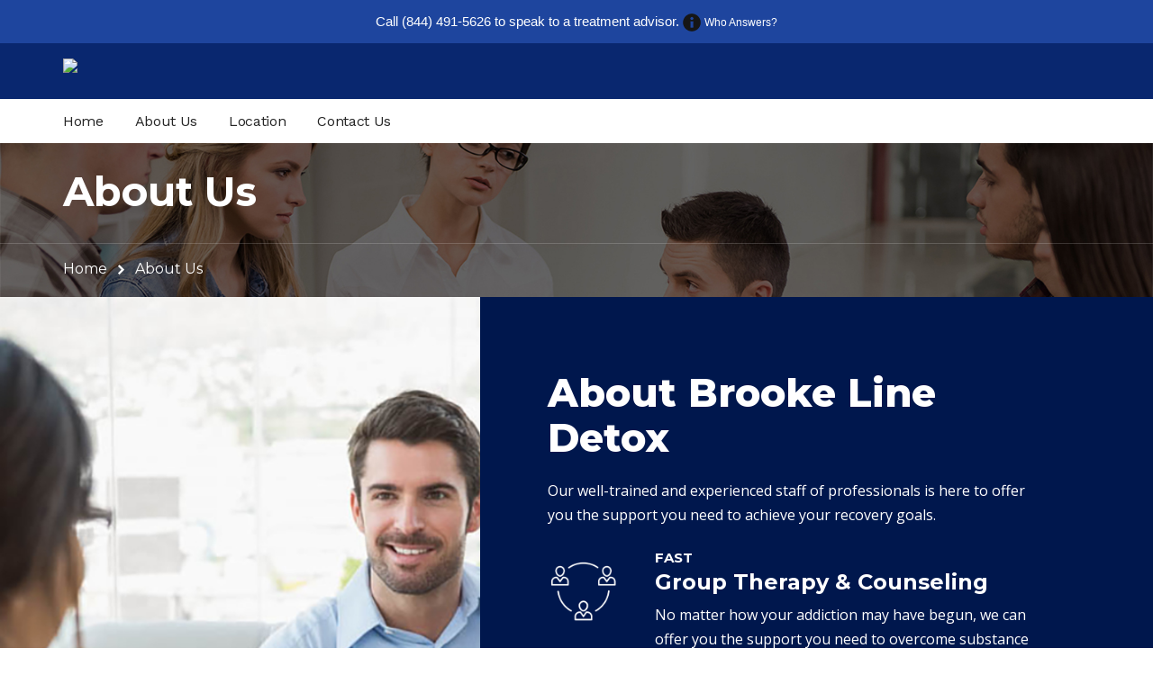

--- FILE ---
content_type: text/html; charset=UTF-8
request_url: https://www.brookelinedetox.com/about-us/
body_size: 14475
content:
<!doctype html>
<html lang="en-US">
<head>
	<meta charset="UTF-8">
	<meta name="viewport" content="width=device-width, initial-scale=1">
	<link rel="profile" href="https://gmpg.org/xfn/11">
	                        <script>if(typeof WebFontConfig==="undefined"){WebFontConfig=new Object();}WebFontConfig['google']={families:['Open+Sans:300,400,600,700,800,300italic,400italic,600italic,700italic,800italic','Montserrat:100,200,300,400,500,600,700,800,900,100italic,200italic,300italic,400italic,500italic,600italic,700italic,800italic,900italic','Work+Sans:400']};(function(){var wf=document.createElement('script');wf.src='https://ajax.googleapis.com/ajax/libs/webfont/1.5.3/webfont.js';wf.type='text/javascript';wf.async='true';var s=document.getElementsByTagName('script')[0];s.parentNode.insertBefore(wf,s);})();</script>
                        
	<!-- This site is optimized with the Yoast SEO plugin v14.6.1 - https://yoast.com/wordpress/plugins/seo/ -->
	<title>About Us - Brooke Line Detox</title>
	<meta name="robots" content="index, follow"/>
	<meta name="googlebot" content="index, follow, max-snippet:-1, max-image-preview:large, max-video-preview:-1"/>
	<meta name="bingbot" content="index, follow, max-snippet:-1, max-image-preview:large, max-video-preview:-1"/>
	<link rel="canonical" href="https://www.brookelinedetox.com/about-us/"/>
	<meta property="og:locale" content="en_US"/>
	<meta property="og:type" content="article"/>
	<meta property="og:title" content="About Us - Brooke Line Detox"/>
	<meta property="og:url" content="https://www.brookelinedetox.com/about-us/"/>
	<meta property="og:site_name" content="Brooke Line Detox"/>
	<meta property="article:modified_time" content="2020-07-23T18:43:46+00:00"/>
	<meta property="og:image" content="https://www.brookelinedetox.com/wp-content/uploads/2018/02/abt-banner.jpg"/>
	<meta property="og:image:width" content="1600"/>
	<meta property="og:image:height" content="281"/>
	<meta name="twitter:card" content="summary_large_image"/>
	<script type="application/ld+json" class="yoast-schema-graph">{"@context":"https://schema.org","@graph":[{"@type":"WebSite","@id":"https://www.brookelinedetox.com/#website","url":"https://www.brookelinedetox.com/","name":"Brooke Line Detox","description":"","potentialAction":[{"@type":"SearchAction","target":"https://www.brookelinedetox.com/?s={search_term_string}","query-input":"required name=search_term_string"}],"inLanguage":"en-US"},{"@type":"ImageObject","@id":"https://www.brookelinedetox.com/about-us/#primaryimage","inLanguage":"en-US","url":"https://www.brookelinedetox.com/wp-content/uploads/2018/02/abt-banner.jpg","width":1600,"height":281},{"@type":"WebPage","@id":"https://www.brookelinedetox.com/about-us/#webpage","url":"https://www.brookelinedetox.com/about-us/","name":"About Us - Brooke Line Detox","isPartOf":{"@id":"https://www.brookelinedetox.com/#website"},"primaryImageOfPage":{"@id":"https://www.brookelinedetox.com/about-us/#primaryimage"},"datePublished":"2017-11-18T07:25:11+00:00","dateModified":"2020-07-23T18:43:46+00:00","inLanguage":"en-US","potentialAction":[{"@type":"ReadAction","target":["https://www.brookelinedetox.com/about-us/"]}]}]}</script>
	<!-- / Yoast SEO plugin. -->


<link rel='dns-prefetch' href='//s.w.org'/>
<link rel="alternate" type="application/rss+xml" title="Brooke Line Detox &raquo; Feed" href="https://www.brookelinedetox.com/feed/"/>
		<script type="text/javascript">window._wpemojiSettings={"baseUrl":"https:\/\/s.w.org\/images\/core\/emoji\/12.0.0-1\/72x72\/","ext":".png","svgUrl":"https:\/\/s.w.org\/images\/core\/emoji\/12.0.0-1\/svg\/","svgExt":".svg","source":{"concatemoji":"\/\/www.brookelinedetox.com\/wp-includes\/js\/wp-emoji-release.min.js?ver=5.4.18"}};!function(e,a,t){var n,r,o,i=a.createElement("canvas"),p=i.getContext&&i.getContext("2d");function s(e,t){var a=String.fromCharCode;p.clearRect(0,0,i.width,i.height),p.fillText(a.apply(this,e),0,0);e=i.toDataURL();return p.clearRect(0,0,i.width,i.height),p.fillText(a.apply(this,t),0,0),e===i.toDataURL()}function c(e){var t=a.createElement("script");t.src=e,t.defer=t.type="text/javascript",a.getElementsByTagName("head")[0].appendChild(t)}for(o=Array("flag","emoji"),t.supports={everything:!0,everythingExceptFlag:!0},r=0;r<o.length;r++)t.supports[o[r]]=function(e){if(!p||!p.fillText)return!1;switch(p.textBaseline="top",p.font="600 32px Arial",e){case"flag":return s([127987,65039,8205,9895,65039],[127987,65039,8203,9895,65039])?!1:!s([55356,56826,55356,56819],[55356,56826,8203,55356,56819])&&!s([55356,57332,56128,56423,56128,56418,56128,56421,56128,56430,56128,56423,56128,56447],[55356,57332,8203,56128,56423,8203,56128,56418,8203,56128,56421,8203,56128,56430,8203,56128,56423,8203,56128,56447]);case"emoji":return!s([55357,56424,55356,57342,8205,55358,56605,8205,55357,56424,55356,57340],[55357,56424,55356,57342,8203,55358,56605,8203,55357,56424,55356,57340])}return!1}(o[r]),t.supports.everything=t.supports.everything&&t.supports[o[r]],"flag"!==o[r]&&(t.supports.everythingExceptFlag=t.supports.everythingExceptFlag&&t.supports[o[r]]);t.supports.everythingExceptFlag=t.supports.everythingExceptFlag&&!t.supports.flag,t.DOMReady=!1,t.readyCallback=function(){t.DOMReady=!0},t.supports.everything||(n=function(){t.readyCallback()},a.addEventListener?(a.addEventListener("DOMContentLoaded",n,!1),e.addEventListener("load",n,!1)):(e.attachEvent("onload",n),a.attachEvent("onreadystatechange",function(){"complete"===a.readyState&&t.readyCallback()})),(n=t.source||{}).concatemoji?c(n.concatemoji):n.wpemoji&&n.twemoji&&(c(n.twemoji),c(n.wpemoji)))}(window,document,window._wpemojiSettings);</script>
		<style type="text/css">img.wp-smiley,img.emoji{display:inline!important;border:none!important;box-shadow:none!important;height:1em!important;width:1em!important;margin:0 .07em!important;vertical-align:-.1em!important;background:none!important;padding:0!important}</style>
	<link rel='stylesheet' id='wp-block-library-css' href='//www.brookelinedetox.com/wp-includes/css/dist/block-library/style.min.css?ver=5.4.18' type='text/css' media='all'/>
<link rel='stylesheet' id='contact-form-7-css' href='//www.brookelinedetox.com/wp-content/plugins/contact-form-7/includes/css/styles.css?ver=5.2' type='text/css' media='all'/>
<link rel='stylesheet' id='rs-plugin-settings-css' href='//www.brookelinedetox.com/wp-content/plugins/revslider/public/assets/css/settings.css?ver=5.4.7' type='text/css' media='all'/>
<style id='rs-plugin-settings-inline-css' type='text/css'>#rs-demo-id{}</style>
<link rel='stylesheet' id='dashicons-css' href='//www.brookelinedetox.com/wp-includes/css/dashicons.min.css?ver=5.4.18' type='text/css' media='all'/>
<link rel='stylesheet' id='child-style-css' href='//www.brookelinedetox.com/wp-content/themes/consultix-child/style.css?ver=1.0.0' type='text/css' media='all'/>
<link rel='stylesheet' id='bootstrap-css' href='//www.brookelinedetox.com/wp-content/themes/consultix/css/bootstrap.min.css' type='text/css' media='all'/>
<link rel='stylesheet' id='font-awesome-css' href='//www.brookelinedetox.com/wp-content/themes/consultix/css/font-awesome.min.css' type='text/css' media='all'/>
<link rel='stylesheet' id='elusive-icons-css' href='//www.brookelinedetox.com/wp-content/themes/consultix/css/elusive-icons.min.css' type='text/css' media='all'/>
<link rel='stylesheet' id='animate-css' href='//www.brookelinedetox.com/wp-content/themes/consultix/css/animate.min.css' type='text/css' media='all'/>
<link rel='stylesheet' id='js_composer_front-css' href='//www.brookelinedetox.com/wp-content/plugins/js_composer/assets/css/js_composer.min.css?ver=5.4.5' type='text/css' media='all'/>
<link rel='stylesheet' id='consultix-custom-css' href='//www.brookelinedetox.com/wp-content/themes/consultix/css/radiantthemes-custom.css' type='text/css' media='all'/>
<link rel='stylesheet' id='consultix-responsive-css' href='//www.brookelinedetox.com/wp-content/themes/consultix/css/radiantthemes-responsive.css' type='text/css' media='all'/>
<link rel='stylesheet' id='consultix-recent-posts-widget-css' href='//www.brookelinedetox.com/wp-content/themes/consultix/inc/widget/recent-posts/css/consultix-recent-post-with-thumbnail-element-one.css' type='text/css' media='all'/>
<link rel='stylesheet' id='consultix-header-style-three-css' href='//www.brookelinedetox.com/wp-content/themes/consultix/css/radiantthemes-header-style-three.css' type='text/css' media='all'/>
<link rel='stylesheet' id='consultix-footer-style-five-css' href='//www.brookelinedetox.com/wp-content/themes/consultix/css/radiantthemes-footer-style-five.css' type='text/css' media='all'/>
<link rel='stylesheet' id='color-scheme-midnight-blue-css' href='//www.brookelinedetox.com/wp-content/themes/consultix/css/radiantthemes-color-scheme-midnight-blue.css' type='text/css' media='all'/>
<link rel='stylesheet' id='radiantthemes-style-css' href='//www.brookelinedetox.com/wp-content/themes/consultix-child/style.css?ver=5.4.18' type='text/css' media='all'/>
<link rel='stylesheet' id='radiantthemes-button-element-one-css' href='//www.brookelinedetox.com/wp-content/plugins/radiantthemes-addons/button/css/radiantthemes-button-element-one.css?ver=5.4.18' type='text/css' media='all'/>
<style id='radiantthemes-button-element-one-inline-css' type='text/css'>.rt-button.element-one>.rt-button-main,.rt-fancy-text-box>.holder>.more .btn,.rt-call-to-action-wraper .rt-call-to-action-item .btn:hover,.radiant-contact-form .form-row input[type="submit"]{border-radius:3px 3px 3px 3px}</style>
<link rel='stylesheet' id='popup-maker-site-css' href='//www.brookelinedetox.com/wp-content/uploads/pum/pum-site-styles.css?generated=1594082129&#038;ver=1.11.0' type='text/css' media='all'/>
<script type='text/javascript' src='//www.brookelinedetox.com/wp-includes/js/jquery/jquery.js?ver=1.12.4-wp'></script>
<script type='text/javascript' src='//www.brookelinedetox.com/wp-includes/js/jquery/jquery-migrate.min.js?ver=1.4.1'></script>
<script type='text/javascript' src='//www.brookelinedetox.com/wp-content/plugins/revslider/public/assets/js/jquery.themepunch.tools.min.js?ver=5.4.7'></script>
<script type='text/javascript' src='//www.brookelinedetox.com/wp-content/plugins/revslider/public/assets/js/jquery.themepunch.revolution.min.js?ver=5.4.7'></script>
<script type='text/javascript' src='//www.brookelinedetox.com/wp-content/plugins/top-bar/js/jquery.cookie.js?ver=5.4.18'></script>
<script type='text/javascript'>//<![CDATA[
var tpbr_settings={"fixed":"notfixed","message":"Call <a href=\"tel:(844) 491-5626\" style=\"color:white\">(844) 491-5626<\/a> to speak to a treatment advisor. <img src=\"\/wp-content\/uploads\/2019\/01\/informacion.png\" alt=\"information\" height=\"12\" width=\"12\"> <a class=\"popmake-pop-up\" style=\"font-size:12px;color:white\"> Who Answers? <\/a>","status":"active","yn_button":"nobutton","color":"#1e459e","button_text":"","button_url":"","is_admin_bar":"no"};
//]]></script>
<script type='text/javascript' src='//www.brookelinedetox.com/wp-content/plugins/top-bar/js/tpbr_front.min.js?ver=5.4.18'></script>
<link rel='https://api.w.org/' href='https://www.brookelinedetox.com/wp-json/'/>
<link rel="EditURI" type="application/rsd+xml" title="RSD" href="https://www.brookelinedetox.com/xmlrpc.php?rsd"/>
<link rel="wlwmanifest" type="application/wlwmanifest+xml" href="https://www.brookelinedetox.com/wp-includes/wlwmanifest.xml"/> 
<meta name="generator" content="WordPress 5.4.18"/>
<link rel='shortlink' href='https://www.brookelinedetox.com/?p=914'/>
<link rel="alternate" type="application/json+oembed" href="https://www.brookelinedetox.com/wp-json/oembed/1.0/embed?url=https%3A%2F%2Fwww.brookelinedetox.com%2Fabout-us%2F"/>
<link rel="alternate" type="text/xml+oembed" href="https://www.brookelinedetox.com/wp-json/oembed/1.0/embed?url=https%3A%2F%2Fwww.brookelinedetox.com%2Fabout-us%2F&#038;format=xml"/>
			<link rel="icon" href="https://52.13.61.119/wp-content/uploads/2018/02/brokline-Detox-favicon.png" sizes="32x32"/>
			<link rel="icon" href="https://54.70.116.219/wp-content/uploads/2017/12/Blue-180.png" sizes="192x192">
			<link rel="apple-touch-icon-precomposed" href="https://54.70.116.219/wp-content/uploads/2017/12/Blue-180.png"/>
			<meta name="msapplication-TileImage" content="http://54.70.116.219/wp-content/uploads/2017/12/Blue-180.png"/>
		<meta name="generator" content="Powered by WPBakery Page Builder - drag and drop page builder for WordPress."/>
<!--[if lte IE 9]><link rel="stylesheet" type="text/css" href="https://www.brookelinedetox.com/wp-content/plugins/js_composer/assets/css/vc_lte_ie9.min.css" media="screen"><![endif]--><meta name="generator" content="Powered by Slider Revolution 5.4.7 - responsive, Mobile-Friendly Slider Plugin for WordPress with comfortable drag and drop interface."/>
<meta name="google-site-verification" content="AmDFTR747GCDH1WfhgmQCUNBnxmi3Y6uI-yvRzZCEm4"/><script type="text/javascript">function setREVStartSize(e){document.addEventListener("DOMContentLoaded",function(){try{e.c=jQuery(e.c);var i=jQuery(window).width(),t=9999,r=0,n=0,l=0,f=0,s=0,h=0;if(e.responsiveLevels&&(jQuery.each(e.responsiveLevels,function(e,f){f>i&&(t=r=f,l=e),i>f&&f>r&&(r=f,n=e)}),t>r&&(l=n)),f=e.gridheight[l]||e.gridheight[0]||e.gridheight,s=e.gridwidth[l]||e.gridwidth[0]||e.gridwidth,h=i/s,h=h>1?1:h,f=Math.round(h*f),"fullscreen"==e.sliderLayout){var u=(e.c.width(),jQuery(window).height());if(void 0!=e.fullScreenOffsetContainer){var c=e.fullScreenOffsetContainer.split(",");if(c)jQuery.each(c,function(e,i){u=jQuery(i).length>0?u-jQuery(i).outerHeight(!0):u}),e.fullScreenOffset.split("%").length>1&&void 0!=e.fullScreenOffset&&e.fullScreenOffset.length>0?u-=jQuery(window).height()*parseInt(e.fullScreenOffset,0)/100:void 0!=e.fullScreenOffset&&e.fullScreenOffset.length>0&&(u-=parseInt(e.fullScreenOffset,0))}f=u}else void 0!=e.minHeight&&f<e.minHeight&&(f=e.minHeight);e.c.closest(".rev_slider_wrapper").css({height:f})}catch(d){console.log("Failure at Presize of Slider:"+d)}});};</script>
		<style type="text/css" id="wp-custom-css">.footer_navigation ul.menu li.current-menu-item a,.footer_navigation ul.menu li a:hover{color:#ccc!important}.tp-caption,.tp-parallax-wrap,.tp-loop-wrap,.tp-mask-wrap{white-space:normal!important;word-break:break-all!important;width:100%!important;text-align:center!important}.slider-text{width:950px!important;max-width:100%!important;display:inline-block!important;float:none;padding:0 20px!important;box-sizing:border-box;text-align:left!important}.slider-text h2{font-size:18px!important;line-height:17px!important;font-weight:600!important;color:#fff!important;letter-spacing:1px!important;font-family:Montserrat!important;word-break:break-all!important;margin:0 0 20px 0!important}.slider-text h3{white-space:normal!important;font-size:50px!important;color:#fff!important;line-height:57px!important;font-weight:700!important;font-family:Montserrat!important;text-shadow:0 2px 2px rgba(0,7,22,.3)!important;word-break:break-all!important;margin:0 0 20px 0!important}.slider-text h4{font-size:16px!important;line-height:28px!important;font-weight:400!important;color:#fff!important;letter-spacing:1px!important;font-family:Montserrat!important;margin:0 0 20px 0!important}.slider-btn1{font-size:18px!important;line-height:18px!important;font-weight:600!important;color:#001139!important;font-family:Montserrat!important;background-color:#fde428!important;border-color:#fde428!important;border-style:solid!important;border-width:1px!important;border-radius:3px!important;padding:14px 20px!important;float:left!important;margin-right:20px!important;margin-bottom:10px!important}.slider-btn2{font-size:18px!important;line-height:18px!important;font-weight:600!important;color:#fff!important;font-family:Montserrat!important;background:none!important;border:solid 1px #fff!important;border-radius:3px!important;padding:14px 20px!important;float:left!important}.tp-parallax-wrap{left:0!important}@media only screen and (max-width:979px){.slider-text h3{white-space:normal!important;font-size:30px!important;color:#fff!important;line-height:35px!important;font-weight:700!important;font-family:Montserrat!important;text-shadow:0 2px 2px rgba(0,7,22,.3)!important;word-break:break-all!important;margin:0 0 20px 0!important}}@media only screen and (max-width:767px){.slider-text h3{white-space:normal!important;font-size:22px!important;color:#fff!important;line-height:26px!important;font-weight:700!important;font-family:Montserrat!important;text-shadow:0 2px 2px rgba(0,7,22,.3)!important;word-break:break-all!important;margin:0 0 10px 0!important}.slider-text h2{font-size:14px!important;line-height:17px!important;font-weight:600!important;color:#fff!important;letter-spacing:1px!important;font-family:Montserrat!important;word-break:break-all!important;margin:0 0 10px 0!important}.slider-text h4{font-size:14px!important;line-height:17px!important;font-weight:400!important;color:#fff!important;letter-spacing:1px!important;font-family:Montserrat!important;margin:0 0 10px 0!important}}@media only screen and (max-width:479px){.slider-btn1{font-size:14px!important;line-height:18px!important;padding:8px 10px!important;margin-right:10px!important}.slider-btn2{font-size:14px!important;line-height:18px!important;padding:8px 10px!important}}.wraper_header_top{display:none}</style>
		<style type="text/css" title="dynamic-css" class="options-output">body{background-color:#fff}body{font-family:"Open Sans";line-height:27px;font-weight:400;font-style:normal;color:#3f3f3f;font-size:16px;opacity:1;visibility:visible;-webkit-transition:opacity .24s ease-in-out;-moz-transition:opacity .24s ease-in-out;transition:opacity .24s ease-in-out}.wf-loading body{opacity:0}.ie.wf-loading body{visibility:hidden}h1{font-family:Montserrat;line-height:50px;letter-spacing:0;font-weight:800;font-style:normal;color:#00174d;font-size:43px;opacity:1;visibility:visible;-webkit-transition:opacity .24s ease-in-out;-moz-transition:opacity .24s ease-in-out;transition:opacity .24s ease-in-out}.wf-loading h1{opacity:0}.ie.wf-loading h1{visibility:hidden}h2{font-family:Montserrat;line-height:45px;font-weight:800;font-style:normal;color:#00174d;font-size:43px;opacity:1;visibility:visible;-webkit-transition:opacity .24s ease-in-out;-moz-transition:opacity .24s ease-in-out;transition:opacity .24s ease-in-out}.wf-loading h2{opacity:0}.ie.wf-loading h2{visibility:hidden}h3{font-family:Montserrat;line-height:35px;font-weight:700;font-style:normal;color:#00174d;font-size:30px;opacity:1;visibility:visible;-webkit-transition:opacity .24s ease-in-out;-moz-transition:opacity .24s ease-in-out;transition:opacity .24s ease-in-out}.wf-loading h3{opacity:0}.ie.wf-loading h3{visibility:hidden}h4{font-family:Montserrat;line-height:35px;font-weight:700;font-style:normal;color:#00174d;font-size:24px;opacity:1;visibility:visible;-webkit-transition:opacity .24s ease-in-out;-moz-transition:opacity .24s ease-in-out;transition:opacity .24s ease-in-out}.wf-loading h4{opacity:0}.ie.wf-loading h4{visibility:hidden}h5{font-family:Montserrat;line-height:30px;font-weight:500;font-style:normal;font-size:20px;opacity:1;visibility:visible;-webkit-transition:opacity .24s ease-in-out;-moz-transition:opacity .24s ease-in-out;transition:opacity .24s ease-in-out}.wf-loading h5{opacity:0}.ie.wf-loading h5{visibility:hidden}h6{font-family:Montserrat;line-height:27px;font-weight:700;font-style:normal;color:#00174d;font-size:16px;opacity:1;visibility:visible;-webkit-transition:opacity .24s ease-in-out;-moz-transition:opacity .24s ease-in-out;transition:opacity .24s ease-in-out}.wf-loading h6{opacity:0}.ie.wf-loading h6{visibility:hidden}.wraper_header.style-one .wraper_header_top,.wraper_header.style-three .wraper_header_top{background-color:#00174d}.wraper_header.style-one .wraper_header_main,.wraper_header.style-two .wraper_header_main,.wraper_header.style-three .wraper_header_main,.wraper_header.style-four,.wraper_header.style-seven .wraper_header_main,.wraper_header.style-eight .wraper_header_main,#hamburger-menu,.wraper_flyout_menu{background-color:#09276f}.wraper_header:not(.style-four):not(.style-five):not(.style-six) .nav{font-family:"Work Sans";line-height:25px;letter-spacing:-.3px;font-weight:400;font-style:normal;color:#252525;font-size:16px;opacity:1;visibility:visible;-webkit-transition:opacity .24s ease-in-out;-moz-transition:opacity .24s ease-in-out;transition:opacity .24s ease-in-out}.wf-loading .wraper_header:not(.style-four):not(.style-five):not(.style-six) .nav{opacity:0}.ie.wf-loading .wraper_header:not(.style-four):not(.style-five):not(.style-six) .nav{visibility:hidden}.wraper_header.style-three .header_main .header-data ul.contact-information li{font-family:"Work Sans";line-height:26px;letter-spacing:.5px;font-weight:400;font-style:normal;color:#fff;font-size:15px;opacity:1;visibility:visible;-webkit-transition:opacity .24s ease-in-out;-moz-transition:opacity .24s ease-in-out;transition:opacity .24s ease-in-out}.wf-loading .wraper_header.style-three .header_main .header-data ul.contact-information li{opacity:0}.ie.wf-loading .wraper_header.style-three .header_main .header-data ul.contact-information li{visibility:hidden}.wraper_header.style-three .wraper_header_nav{background-color:#fff}.wraper_inner_banner{background-repeat:no-repeat;background-size:cover;background-attachment:inherit;background-image:url(https://52.13.61.119/wp-content/uploads/2018/02/abt-banner.jpg)}.wraper_inner_banner_main{border-bottom-color:rgba(255,255,255,.17)}.wraper_inner_banner_main>.container{padding-top:26px;padding-bottom:30px}.inner_banner_main .title{font-family:Montserrat;line-height:55px;font-weight:700;font-style:normal;color:#fff;font-size:45px;opacity:1;visibility:visible;-webkit-transition:opacity .24s ease-in-out;-moz-transition:opacity .24s ease-in-out;transition:opacity .24s ease-in-out}.wf-loading .inner_banner_main .title{opacity:0}.ie.wf-loading .inner_banner_main .title{visibility:hidden}.inner_banner_main .subtitle{font-family:Montserrat;line-height:26px;font-weight:600;font-style:normal;color:#fff;font-size:18px;opacity:1;visibility:visible;-webkit-transition:opacity .24s ease-in-out;-moz-transition:opacity .24s ease-in-out;transition:opacity .24s ease-in-out}.wf-loading .inner_banner_main .subtitle{opacity:0}.ie.wf-loading .inner_banner_main .subtitle{visibility:hidden}.inner_banner_breadcrumb #crumbs{font-family:Montserrat;line-height:26px;font-weight:400;font-style:normal;color:#fff;font-size:16px;opacity:1;visibility:visible;-webkit-transition:opacity .24s ease-in-out;-moz-transition:opacity .24s ease-in-out;transition:opacity .24s ease-in-out}.wf-loading .inner_banner_breadcrumb #crumbs{opacity:0}.ie.wf-loading .inner_banner_breadcrumb #crumbs{visibility:hidden}.wraper_footer{background-color:#00174d}.wraper_footer_navigation{background-color:rgba(0,23,77,.01)}.wraper_footer_main{background-color:#00174d}.wraper_footer_main{border-bottom-color:rgba(255,255,255,.01)}.wraper_footer_copyright{background-color:#09276f}.rt-button.element-one>.rt-button-main,.radiant-contact-form .form-row input[type="submit"],.radiant-contact-form .form-row input[type="button"],.radiant-contact-form .form-row button[type="submit"],.post.style-two .post-read-more .btn,.post.style-three .entry-main .post-read-more .btn,.woocommerce #respond input#submit,.woocommerce .return-to-shop .button,.woocommerce form .form-row input.button,.widget-area>.widget.widget_price_filter .button,.rt-fancy-text-box.element-one>.holder>.more>a,.rt-fancy-text-box.element-two>.holder>.more>a,.rt-fancy-text-box.element-three>.holder>.more>a,.rt-fancy-text-box.element-four>.holder>.more>a,.team.element-six .team-item>.holder .data .btn,.rt-portfolio-box.element-one .rt-portfolio-box-item>.holder>.title .btn,.rt-portfolio-box.element-one .rt-portfolio-box-item>.holder>.data .btn,.rt-portfolio-box.element-two .rt-portfolio-box-item>.holder>.pic>.title .btn,.rt-portfolio-box.element-two .rt-portfolio-box-item>.holder>.pic>.data .btn{padding-top:10px;padding-right:25px;padding-bottom:10px;padding-left:25px}.rt-button.element-one>.rt-button-main,.radiant-contact-form .form-row input[type="submit"],.radiant-contact-form .form-row input[type="button"],.radiant-contact-form .form-row button[type="submit"],.post.style-two .post-read-more .btn,.post.style-three .entry-main .post-read-more .btn,.woocommerce #respond input#submit,.woocommerce .return-to-shop .button,.woocommerce form .form-row input.button,.widget-area>.widget.widget_price_filter .button,.rt-fancy-text-box.element-one>.holder>.more>a,.rt-fancy-text-box.element-two>.holder>.more>a,.rt-fancy-text-box.element-three>.holder>.more>a,.rt-fancy-text-box.element-four>.holder>.more>a,.team.element-six .team-item>.holder .data .btn,.rt-portfolio-box.element-one .rt-portfolio-box-item>.holder>.title .btn,.rt-portfolio-box.element-one .rt-portfolio-box-item>.holder>.data .btn,.rt-portfolio-box.element-two .rt-portfolio-box-item>.holder>.pic>.title .btn,.rt-portfolio-box.element-two .rt-portfolio-box-item>.holder>.pic>.data .btn{background-color:#fde428}.rt-button.element-one>.rt-button-main:hover,.radiant-contact-form .form-row input[type="submit"]:hover,.radiant-contact-form .form-row input[type="button"]:hover,.radiant-contact-form .form-row button[type="submit"]:hover,.page.style-default .entry-main .post-read-more .btn:hover,.tribe_events.style-default .entry-main .post-read-more .btn:hover,.testimonial.style-default .entry-main .post-read-more .btn:hover,.team.style-default .entry-main .post-read-more .btn:hover,.portfolio.style-default .entry-main .post-read-more .btn:hover,.client.style-default .entry-main .post-read-more .btn:hover,.product.style-default .entry-main .post-read-more .btn:hover,.post.style-two .post-read-more .btn:hover,.post.style-three .entry-main .post-read-more .btn:hover,.woocommerce #respond input#submit,.woocommerce .return-to-shop .button,.woocommerce form .form-row input.button:hover,.widget-area>.widget.widget_price_filter .button:hover,.rt-fancy-text-box.element-one>.holder>.more>a:hover,.rt-fancy-text-box.element-two>.holder>.more>a:hover,.rt-fancy-text-box.element-three>.holder>.more>a:hover,.rt-fancy-text-box.element-four>.holder>.more>a:hover,.team.element-six .team-item>.holder .data .btn:hover,.rt-portfolio-box.element-one .rt-portfolio-box-item>.holder>.title .btn:hover,.rt-portfolio-box.element-one .rt-portfolio-box-item>.holder>.data .btn:hover,.rt-portfolio-box.element-two .rt-portfolio-box-item>.holder>.pic>.title .btn:hover,.rt-portfolio-box.element-two .rt-portfolio-box-item>.holder>.pic>.data .btn:hover{background-color:#fde428}.rt-button.element-one>.rt-button-main,.radiant-contact-form .form-row input[type="submit"],.radiant-contact-form .form-row input[type="button"],.radiant-contact-form .form-row button[type="submit"],.post.style-two .post-read-more .btn,.post.style-three .entry-main .post-read-more .btn,.woocommerce #respond input#submit,.woocommerce .return-to-shop .button,.woocommerce form .form-row input.button,.widget-area>.widget.widget_price_filter .button,.rt-fancy-text-box.element-one>.holder>.more>a,.rt-fancy-text-box.element-two>.holder>.more>a,.rt-fancy-text-box.element-three>.holder>.more>a,.rt-fancy-text-box.element-four>.holder>.more>a,.team.element-six .team-item>.holder .data .btn,.rt-portfolio-box.element-one .rt-portfolio-box-item>.holder>.title .btn,.rt-portfolio-box.element-one .rt-portfolio-box-item>.holder>.data .btn,.rt-portfolio-box.element-two .rt-portfolio-box-item>.holder>.pic>.title .btn,.rt-portfolio-box.element-two .rt-portfolio-box-item>.holder>.pic>.data .btn{border-top:0 solid #fff;border-bottom:0 solid #fff;border-left:0 solid #fff;border-right:0 solid #fff}.rt-button.element-one>.rt-button-main:hover,.radiant-contact-form .form-row input[type="submit"]:hover,.radiant-contact-form .form-row input[type="button"]:hover,.radiant-contact-form .form-row button[type="submit"]:hover,.page.style-default .entry-main .post-read-more .btn:hover,.tribe_events.style-default .entry-main .post-read-more .btn:hover,.testimonial.style-default .entry-main .post-read-more .btn:hover,.team.style-default .entry-main .post-read-more .btn:hover,.portfolio.style-default .entry-main .post-read-more .btn:hover,.client.style-default .entry-main .post-read-more .btn:hover,.product.style-default .entry-main .post-read-more .btn:hover,.post.style-two .post-read-more .btn:hover,.post.style-three .entry-main .post-read-more .btn:hover,.woocommerce #respond input#submit,.woocommerce .return-to-shop .button,.woocommerce form .form-row input.button:hover,.widget-area>.widget.widget_price_filter .button:hover,.rt-fancy-text-box.element-one>.holder>.more>a:hover,.rt-fancy-text-box.element-two>.holder>.more>a:hover,.rt-fancy-text-box.element-three>.holder>.more>a:hover,.rt-fancy-text-box.element-four>.holder>.more>a:hover,.team.element-six .team-item>.holder .data .btn:hover,.rt-portfolio-box.element-one .rt-portfolio-box-item>.holder>.title .btn:hover,.rt-portfolio-box.element-one .rt-portfolio-box-item>.holder>.data .btn:hover,.rt-portfolio-box.element-two .rt-portfolio-box-item>.holder>.pic>.title .btn:hover,.rt-portfolio-box.element-two .rt-portfolio-box-item>.holder>.pic>.data .btn:hover{border-top:0 solid #fff;border-bottom:0 solid #fff;border-left:0 solid #fff;border-right:0 solid #fff}.rt-button.element-one>.rt-button-main,.radiant-contact-form .form-row input[type="submit"],.radiant-contact-form .form-row input[type="button"],.radiant-contact-form .form-row button[type="submit"],.post.style-two .post-read-more .btn,.post.style-three .entry-main .post-read-more .btn,.woocommerce #respond input#submit,.woocommerce .return-to-shop .button,.woocommerce form .form-row input.button,.widget-area>.widget.widget_price_filter .button,.rt-fancy-text-box.element-one>.holder>.more>a,.rt-fancy-text-box.element-two>.holder>.more>a,.rt-fancy-text-box.element-three>.holder>.more>a,.rt-fancy-text-box.element-four>.holder>.more>a,.team.element-six .team-item>.holder .data .btn,.rt-portfolio-box.element-one .rt-portfolio-box-item>.holder>.title .btn,.rt-portfolio-box.element-one .rt-portfolio-box-item>.holder>.data .btn,.rt-portfolio-box.element-two .rt-portfolio-box-item>.holder>.pic>.title .btn,.rt-portfolio-box.element-two .rt-portfolio-box-item>.holder>.pic>.data .btn{-moz-box-shadow:#000;-webkit-box-shadow:#000;-ms-box-shadow:#000;-o-box-shadow:#000;box-shadow:#000}.rt-button.element-one>.rt-button-main,.radiant-contact-form .form-row input[type="submit"],.radiant-contact-form .form-row input[type="button"],.radiant-contact-form .form-row button[type="submit"],.post.style-two .post-read-more .btn,.post.style-three .entry-main .post-read-more .btn,.woocommerce #respond input#submit,.woocommerce .return-to-shop .button,.woocommerce form .form-row input.button,.widget-area>.widget.widget_price_filter .button,.rt-fancy-text-box.element-one>.holder>.more>a,.rt-fancy-text-box.element-two>.holder>.more>a,.rt-fancy-text-box.element-three>.holder>.more>a,.rt-fancy-text-box.element-four>.holder>.more>a,.team.element-six .team-item>.holder .data .btn,.rt-portfolio-box.element-one .rt-portfolio-box-item>.holder>.title .btn,.rt-portfolio-box.element-one .rt-portfolio-box-item>.holder>.data .btn,.rt-portfolio-box.element-two .rt-portfolio-box-item>.holder>.pic>.title .btn,.rt-portfolio-box.element-two .rt-portfolio-box-item>.holder>.pic>.data .btn{font-family:Montserrat;line-height:25px;font-weight:600;font-style:normal;color:#001139;font-size:18px;opacity:1;visibility:visible;-webkit-transition:opacity .24s ease-in-out;-moz-transition:opacity .24s ease-in-out;transition:opacity .24s ease-in-out}.wf-loading .rt-button.element-one>.rt-button-main,.wf-loading .radiant-contact-form .form-row input[type="submit"],.wf-loading .radiant-contact-form .form-row input[type="button"],.wf-loading .radiant-contact-form .form-row button[type="submit"],.wf-loading .post.style-two .post-read-more .btn,.wf-loading .post.style-three .entry-main .post-read-more .btn,.wf-loading .woocommerce #respond input#submit,.wf-loading .woocommerce .return-to-shop .button,.wf-loading .woocommerce form .form-row input.button,.wf-loading .widget-area>.widget.widget_price_filter .button,.wf-loading .rt-fancy-text-box.element-one>.holder>.more>a,.wf-loading .rt-fancy-text-box.element-two>.holder>.more>a,.wf-loading .rt-fancy-text-box.element-three>.holder>.more>a,.wf-loading .rt-fancy-text-box.element-four>.holder>.more>a,.wf-loading .team.element-six .team-item>.holder .data .btn,.wf-loading .rt-portfolio-box.element-one .rt-portfolio-box-item>.holder>.title .btn,.wf-loading .rt-portfolio-box.element-one .rt-portfolio-box-item>.holder>.data .btn,.wf-loading .rt-portfolio-box.element-two .rt-portfolio-box-item>.holder>.pic>.title .btn,.wf-loading .rt-portfolio-box.element-two .rt-portfolio-box-item>.holder>.pic>.data .btn{opacity:0}.ie.wf-loading .rt-button.element-one>.rt-button-main,.ie.wf-loading .radiant-contact-form .form-row input[type="submit"],.ie.wf-loading .radiant-contact-form .form-row input[type="button"],.ie.wf-loading .radiant-contact-form .form-row button[type="submit"],.ie.wf-loading .post.style-two .post-read-more .btn,.ie.wf-loading .post.style-three .entry-main .post-read-more .btn,.ie.wf-loading .woocommerce #respond input#submit,.ie.wf-loading .woocommerce .return-to-shop .button,.ie.wf-loading .woocommerce form .form-row input.button,.ie.wf-loading .widget-area>.widget.widget_price_filter .button,.ie.wf-loading .rt-fancy-text-box.element-one>.holder>.more>a,.ie.wf-loading .rt-fancy-text-box.element-two>.holder>.more>a,.ie.wf-loading .rt-fancy-text-box.element-three>.holder>.more>a,.ie.wf-loading .rt-fancy-text-box.element-four>.holder>.more>a,.ie.wf-loading .team.element-six .team-item>.holder .data .btn,.ie.wf-loading .rt-portfolio-box.element-one .rt-portfolio-box-item>.holder>.title .btn,.ie.wf-loading .rt-portfolio-box.element-one .rt-portfolio-box-item>.holder>.data .btn,.ie.wf-loading .rt-portfolio-box.element-two .rt-portfolio-box-item>.holder>.pic>.title .btn,.ie.wf-loading .rt-portfolio-box.element-two .rt-portfolio-box-item>.holder>.pic>.data .btn{visibility:hidden}.rt-button.element-one>.rt-button-main i{color:#fff}.rt-button.element-one>.rt-button-main:hover i{color:#fff}.radiant-contact-form .form-row input[type="text"],.radiant-contact-form .form-row input[type="email"],.radiant-contact-form .form-row input[type="url"],.radiant-contact-form .form-row input[type="tel"],.radiant-contact-form .form-row input[type="number"],.radiant-contact-form .form-row input[type="password"],.radiant-contact-form .form-row input[type="date"],.radiant-contact-form .form-row input[type="time"],.radiant-contact-form .form-row select{height:45px}.radiant-contact-form .form-row textarea{height:100px}.radiant-contact-form .form-row input[type="text"]:focus,.radiant-contact-form .form-row input[type="email"]:focus,.radiant-contact-form .form-row input[type="url"]:focus,.radiant-contact-form .form-row input[type="tel"]:focus,.radiant-contact-form .form-row input[type="number"]:focus,.radiant-contact-form .form-row input[type="password"]:focus,.radiant-contact-form .form-row input[type="date"]:focus,.radiant-contact-form .form-row input[type="time"]:focus,.radiant-contact-form .form-row select:focus,.radiant-contact-form .form-row textarea:focus{padding-top:5px;padding-right:10px;padding-bottom:5px;padding-left:10px}.radiant-contact-form .form-row input[type="text"],.radiant-contact-form .form-row input[type="email"],.radiant-contact-form .form-row input[type="url"],.radiant-contact-form .form-row input[type="tel"],.radiant-contact-form .form-row input[type="number"],.radiant-contact-form .form-row input[type="password"],.radiant-contact-form .form-row input[type="date"],.radiant-contact-form .form-row input[type="time"],.radiant-contact-form .form-row select,.radiant-contact-form .form-row textarea{-moz-box-shadow:#000;-webkit-box-shadow:#000;-ms-box-shadow:#000;-o-box-shadow:#000;box-shadow:#000}.rt-accordion.element-one .rt-accordion-item{background-color:#fff}.rt-accordion.element-two .rt-accordion-item>.rt-accordion-item-title>.rt-accordion-item-title-icon>.holder{background-color:#00174d}.rt-accordion.element-two .rt-accordion-item.rt-active>.rt-accordion-item-title>.panel-title{color:#00174d}.rt-accordion.element-three .rt-accordion-item>.rt-accordion-item-title>.rt-accordion-item-title-icon>.holder i,.rt-accordion.element-three .rt-accordion-item>.rt-accordion-item-title>.panel-title{color:#00174d}.rt-fancy-text-box.element-one>.holder>.title>.icon i,.rt-fancy-text-box.element-one>.holder>.title>.fancy-text-tag,.rt-fancy-text-box.element-one>.holder>.title>.fancy-text-tag>a,.rt-fancy-text-box.element-two>.holder>.icon i,.rt-fancy-text-box.element-two>.holder>.title>.fancy-text-tag,.rt-fancy-text-box.element-two>.holder>.title>.fancy-text-tag>a,.rt-fancy-text-box.element-three>.holder>.title>.fancy-text-tag,.rt-fancy-text-box.element-three>.holder>.title>.fancy-text-tag>a,.rt-fancy-text-box.element-four>.holder>.title>.fancy-text-tag,.rt-fancy-text-box.element-four>.holder>.title>.fancy-text-tag>a{color:#00174d}.rt-pricing-table.element-one>.holder>.data{background-color:#ffdc40}.rt-pricing-table.element-one>.holder>.data h5{color:#fff}.rt-pricing-table.element-one>.holder>.data .btn{background-color:#fff}.rt-pricing-table.element-two.spotlight>.holder>.title:before,.rt-pricing-table.element-two.spotlight>.holder>.title:after,.rt-pricing-table.element-two>.holder>.title h4:before,.rt-pricing-table.element-two>.holder>.data .btn{background-color:#e60e46}.rt-pricing-table.element-two>.holder>.title h5{color:#e60e46}.rt-portfolio-box.element-one .rt-portfolio-box-item>.holder>.title,.rt-portfolio-box.element-one .rt-portfolio-box-item>.holder>.data,.rt-portfolio-box.element-two .rt-portfolio-box-item>.holder>.pic>.title>.table,.rt-portfolio-box.element-two .rt-portfolio-box-item>.holder>.pic>.data>.table{background-color:rgba(0,23,77,.8)}.testimonial.element-one .testimonial-item>.holder>.title h5{color:#fde428}.testimonial.element-one .testimonial-item>.holder>.title p{color:#fff}.testimonial.element-one .testimonial-item>.holder>.data{background-color:#f2f0ee}.testimonial.element-one .testimonial-item>.holder>.data:before{border-top-color:#f2f0ee}.testimonial.element-one .testimonial-item>.holder>.data blockquote p{color:#b9cbf4}.testimonial.element-two .testimonial-item>.holder>.title h5{color:#fff}.testimonial.element-two .testimonial-item>.holder>.data blockquote p{color:#d8d4d4}.testimonial.element-two .testimonial-item>.holder>.meta ul.social li a i{color:#fff}.testimonial.element-three .testimonial-item>.holder>.data h5{color:#fff}.testimonial.element-three .testimonial-item>.holder>.data blockquote p{color:#d8d4d4}.testimonial.element-three .testimonial-item>.holder>.data ul.rating li i{color:#fff}.testimonial.element-four .testimonial-item>.holder>.data h5{color:#fff}.testimonial.element-four .testimonial-item>.holder>.data{background-color:rgba(0,0,0,.01)}.testimonial.element-four .testimonial-item>.holder>.data blockquote p{color:#d8d4d4}.testimonial.element-four .testimonial-item>.holder>.data ul.rating li i{color:#fff}.testimonial.element-five .testimonial-item>.holder>.title h5{color:#fff}.testimonial.element-five .testimonial-item>.holder>.title p{color:#d38932}.testimonial.element-five .testimonial-item>.holder>.data{background-color:#584835}.testimonial.element-five .testimonial-item>.holder>.data blockquote p{color:#fff}.testimonial.element-six .testimonial-item>.holder>.data h5{color:#f19f00}.testimonial.element-six .testimonial-item>.holder>.data blockquote p{color:#222}.testimonial.element-seven .testimonial-item>.holder>.title h5{color:#fff}.testimonial.element-seven .testimonial-item>.holder>.title p{color:#fc8e0c}.testimonial.element-seven .testimonial-item>.holder>.data blockquote p{color:#fff}.testimonial.element-seven .testimonial-item>.holder>.title ul.rating li i{color:#fc8e0c}.testimonial.element-eight .testimonial-item>.holder>.title h5{color:#001a57}.testimonial.element-eight .testimonial-item>.holder>.title p{color:#0f5c84}.testimonial.element-eight .testimonial-item>.holder>.data{background-color:rgba(0,0,0,.04)}.testimonial.element-eight .testimonial-item>.holder>.data blockquote p{color:#222}.testimonial.element-nine .testimonial-item>.holder>.title h5{color:#001a57}.testimonial.element-nine .testimonial-item>.holder>.title p{color:#0f5c84}.testimonial.element-nine .testimonial-item>.holder{background-color:rgba(0,0,0,.02)}.testimonial.element-nine .testimonial-item>.holder>.data blockquote p{color:#222}.testimonial.element-ten .testimonial-item>.holder>.data h5{color:#fde428}.testimonial.element-ten .testimonial-item>.holder>.data .role{color:#fff}.testimonial.element-ten .testimonial-item>.holder>.data blockquote:before{background-color:#fff}.testimonial.element-ten .testimonial-item>.holder>.data blockquote p{color:#b9cbf4}body.error-404-style-one .wraper_error_main,body.error-404-style-two .wraper_error_main{background-color:#0c0c0c;background-repeat:no-repeat;background-size:cover;background-attachment:inherit;background-image:url(https://52.13.61.119/wp-content/uploads/2017/11/404-bg.jpg)}.wraper_error_main>.container{padding-top:180px;padding-bottom:250px}</style><style type="text/css" data-type="vc_shortcodes-custom-css">.vc_custom_1512269731539{background-color: #ffffff !important;}.vc_custom_1510293594121{margin-top: 0px !important;margin-bottom: 0px !important;padding-top: 84px !important;padding-bottom: 84px !important;background-color: #f9f9f9 !important;}.vc_custom_1510309627376{margin-top: 0px !important;margin-bottom: 0px !important;padding-top: 0px !important;padding-bottom: 0px !important;background-color: #ffffff !important;}.vc_custom_1513849649696{margin-top: 0px !important;margin-bottom: 0px !important;padding-top: 0px !important;padding-bottom: 0px !important;}.vc_custom_1511761565200{margin-top: 0px !important;margin-bottom: 0px !important;padding-top: 84px !important;padding-bottom: 84px !important;background-color: #ffffff !important;}.vc_custom_1518928241438{margin-top: 0px !important;margin-bottom: 0px !important;padding-top: 250px !important;padding-right: 20px !important;padding-bottom: 30px !important;padding-left: 20px !important;background-image: url(/wp-content/uploads/2018/02/abt-img1.jpg?id=4024) !important;background-position: center !important;background-repeat: no-repeat !important;background-size: cover !important;}.vc_custom_1512270339285{margin-top: 0px !important;margin-bottom: 0px !important;padding-top: 82px !important;padding-right: 15px !important;padding-bottom: 82px !important;padding-left: 15px !important;background-color: #00174d !important;}.vc_custom_1513849385393{margin-top: 0px !important;margin-bottom: 0px !important;padding-top: 0px !important;padding-bottom: 0px !important;}.vc_custom_1520291159904{margin-top: 0px !important;margin-bottom: 0px !important;padding-top: 10px !important;padding-bottom: 20px !important;}.vc_custom_1513849363330{margin-top: 0px !important;margin-bottom: 0px !important;padding-top: 13px !important;padding-right: 32px !important;padding-bottom: 13px !important;padding-left: 32px !important;background-color: #fde428 !important;border-radius: 3px !important;}.vc_custom_1512269879088{margin-top: 0px !important;margin-bottom: 0px !important;padding-top: 0px !important;padding-bottom: 0px !important;}.vc_custom_1512269895653{margin-top: 0px !important;margin-bottom: 0px !important;padding-top: 0px !important;padding-bottom: 0px !important;}.vc_custom_1518859458011{padding-top: 0px !important;padding-bottom: 0px !important;}.vc_custom_1520291178780{margin-top: 20px !important;margin-bottom: 20px !important;padding-top: 0px !important;padding-bottom: 0px !important;}.vc_custom_1511257723179{margin-top: 11px !important;margin-right: 0px !important;margin-bottom: 0px !important;padding-top: 0px !important;padding-right: 40px !important;padding-bottom: 0px !important;}.vc_custom_1518859530540{margin-top: 0px !important;margin-bottom: 0px !important;padding-top: 0px !important;padding-bottom: 10px !important;}.vc_custom_1511257706724{margin-top: 11px !important;margin-right: 0px !important;margin-bottom: 0px !important;padding-top: 0px !important;padding-right: 40px !important;padding-bottom: 0px !important;}.vc_custom_1518859609168{margin-top: 0px !important;margin-bottom: 0px !important;padding-top: 0px !important;padding-bottom: 10px !important;}.vc_custom_1511257508634{margin-top: 10px !important;margin-right: 0px !important;margin-bottom: 0px !important;padding-top: 0px !important;padding-right: 40px !important;padding-bottom: 0px !important;}.vc_custom_1518859629968{margin-top: 0px !important;margin-bottom: 0px !important;padding-top: 0px !important;padding-bottom: 10px !important;}.vc_custom_1511761431473{margin-top: 0px !important;margin-bottom: 0px !important;padding-top: 0px !important;padding-bottom: 0px !important;}.vc_custom_1518859737667{padding-top: 0px !important;padding-bottom: 25px !important;}.vc_custom_1520291256286{margin-top: 25px !important;margin-bottom: 0px !important;padding-top: 0px !important;padding-bottom: 0px !important;}.vc_custom_1510293611399{margin-top: 50px !important;margin-bottom: 0px !important;padding-top: 0px !important;padding-bottom: 0px !important;}.vc_custom_1511258505977{margin-top: 0px !important;margin-bottom: 0px !important;padding-top: 0px !important;padding-bottom: 0px !important;}.vc_custom_1509951516767{margin-top: 0px !important;margin-bottom: 0px !important;padding-top: 0px !important;padding-bottom: 0px !important;}.vc_custom_1509951525385{margin-top: 0px !important;margin-bottom: 0px !important;padding-top: 0px !important;padding-bottom: 0px !important;}.vc_custom_1520291277710{padding-top: 30px !important;padding-right: 25px !important;padding-bottom: 55px !important;padding-left: 25px !important;}.vc_custom_1520291336296{border-top-width: 30px !important;padding-right: 25px !important;padding-bottom: 55px !important;padding-left: 25px !important;}.vc_custom_1520291296277{padding-top: 30px !important;padding-right: 25px !important;padding-bottom: 55px !important;padding-left: 25px !important;}.vc_custom_1513849506617{margin-top: 0px !important;margin-right: 0px !important;margin-bottom: 0px !important;margin-left: 0px !important;padding-top: 82px !important;padding-bottom: 0px !important;}.vc_custom_1518928478453{margin-top: 0px !important;margin-bottom: 0px !important;padding-top: 239px !important;padding-right: 100px !important;padding-bottom: 50px !important;padding-left: 30px !important;background-image: url(/wp-content/uploads/2018/02/abt-img2.jpg?id=4028) !important;background-position: center !important;background-repeat: no-repeat !important;background-size: cover !important;}.vc_custom_1512271799250{margin-top: 0px !important;margin-bottom: 0px !important;padding-top: 0px !important;padding-bottom: 0px !important;}.vc_custom_1512271408146{margin-top: 18px !important;margin-bottom: 0px !important;padding-top: 0px !important;padding-bottom: 0px !important;}.vc_custom_1510309819264{margin-left: 0px !important;padding-left: 0px !important;}.vc_custom_1512271810295{margin-top: 0px !important;margin-bottom: 0px !important;padding-top: 0px !important;padding-right: 15px !important;padding-bottom: 0px !important;padding-left: 15px !important;}.vc_custom_1511258301484{margin-top: 0px !important;padding-top: 0px !important;padding-bottom: 0px !important;}.vc_custom_1520291372965{margin-top: 20px !important;margin-bottom: 20px !important;padding-top: 0px !important;padding-bottom: 0px !important;}.vc_custom_1512271003899{margin-bottom: 0px !important;}.vc_custom_1512272044756{margin-top: 0px !important;margin-bottom: 0px !important;margin-left: 15px !important;border-left-width: 5px !important;padding-top: 0px !important;padding-right: 20px !important;padding-bottom: 0px !important;padding-left: 0px !important;border-left-color: #08276e !important;border-left-style: solid !important;}.vc_custom_1520291384364{margin-top: 0px !important;margin-bottom: 0px !important;border-top-width: 1px !important;border-right-width: 1px !important;border-bottom-width: 1px !important;border-left-width: 1px !important;padding-top: 25px !important;padding-right: 20px !important;padding-bottom: 25px !important;padding-left: 20px !important;background-color: #f9f9f9 !important;border-left-color: #efefef !important;border-left-style: solid !important;border-right-color: #efefef !important;border-right-style: solid !important;border-top-color: #efefef !important;border-top-style: solid !important;border-bottom-color: #efefef !important;border-bottom-style: solid !important;}.vc_custom_1512271863092{margin-top: 0px !important;margin-right: 15px !important;margin-bottom: 0px !important;margin-left: 15px !important;padding-top: 0px !important;padding-bottom: 0px !important;}.vc_custom_1520291397656{margin-top: 0px !important;margin-bottom: 0px !important;padding-top: 0px !important;padding-bottom: 25px !important;}.vc_custom_1510309743233{margin-left: 0px !important;padding-left: 0px !important;}.vc_custom_1518859986541{padding-top: 0px !important;padding-bottom: 0px !important;}.vc_custom_1511262502262{margin-top: 20px !important;margin-bottom: 0px !important;padding-top: 0px !important;padding-bottom: 0px !important;}.vc_custom_1520291411064{margin-top: 0px !important;margin-bottom: 0px !important;padding-top: 0px !important;padding-bottom: 18px !important;}.vc_custom_1510311258501{margin-top: 0px !important;margin-bottom: 0px !important;padding-top: 0px !important;padding-bottom: 0px !important;}.vc_custom_1520291463068{padding-top: 10px !important;padding-right: 57px !important;padding-bottom: 10px !important;padding-left: 57px !important;background-color: #fde428 !important;border-radius: 4px !important;}.vc_custom_1513850067597{margin-top: 0px !important;margin-bottom: 0px !important;padding-top: 0px !important;padding-bottom: 0px !important;}.vc_custom_1518860594948{padding-top: 0px !important;padding-bottom: 0px !important;}.vc_custom_1520291442661{margin-top: 25px !important;margin-bottom: 36px !important;padding-top: 0px !important;padding-bottom: 0px !important;}</style><noscript><style type="text/css">.wpb_animate_when_almost_visible{opacity:1}</style></noscript><style type="text/css"></style>
</head>


<body data-rsssl=1 class="page-template-default page page-id-914 wpb-js-composer js-comp-ver-5.4.5 vc_responsive" data-nicescroll-cursorcolor="" data-nicescroll-cursorwidth="7px">


	
	
	<!-- overlay -->
	<div class="overlay"></div>
	<!-- overlay -->

	<!-- scrollup -->
		    <div class="scrollup left">
			<i class="fa fa-angle-up"></i>
	</div>
	<!-- scrollup -->

	
<!-- wraper_header -->
<header class="wraper_header style-three">
	<!-- wraper_header_top -->
	<div class="wraper_header_top">
		<div class="container">
			<!-- row -->
			<div class="row header_top">
				<div class="col-lg-6 col-md-6 col-sm-6 col-xs-12">
					<!-- header_top_item -->
					<div class="header_top_item text-left">
						<ul class="contact">
							<li class="phone"><a href="tel:"></a></li>
							<li class="email"><a href="mailto:"></a></li>
						</ul>
					</div>
					<!-- header_top_item -->
				</div>
				<div class="col-lg-6 col-md-6 col-sm-6 col-xs-12">
					<!-- header_top_item -->
					<div class="header_top_item text-right">
												<!-- social -->
						<ul class="social">
																																																																																																																													</ul>
						<!-- social -->
					</div>
					<!-- header_top_item -->
				</div>
			</div>
			<!-- row -->
		</div>
	</div>
	<!-- wraper_header_top -->
	<!-- wraper_header_main -->
	<div class="wraper_header_main">
		<div class="container">
			<!-- header_main -->
			<div class="header_main">
				<!-- brand-logo -->
				<div class="brand-logo">
					<a href="https://www.brookelinedetox.com/"><img src="https://52.13.61.119/wp-content/uploads/2019/01/5-2.png" alt="logo"></a>
				</div>
				<!-- brand-logo -->
				<!-- header-data -->
				<div class="header-data">
					<!-- contact-information -->
					<ul class="contact-information hidden-xs">
																	</ul>
					<!-- contact-information -->
									</div>
				<!-- header-data -->
			</div>
			<!-- header_main -->
		</div>
	</div>
	<!-- wraper_header_main -->
	<!-- wraper_header_nav -->
		<div class="wraper_header_nav i-am-sticky">
			<div class="container">
			<!-- header_nav -->
			<div class="header_nav">
			    <!-- header_nav_action -->
				<div class="header_nav_action">
					<ul>
																	</ul>
				</div>
				<!-- header_nav_action -->
				<!-- responsive-nav -->
				<div class="responsive-nav hidden-lg hidden-md hidden-sm visible-xs" data-responsive-nav-displace="true">
					<i class="fa fa-bars"></i>
				</div>
				<!-- responsive-nav -->
				<!-- nav -->
				<nav class="nav visible-lg visible-md visible-sm hidden-xs">
					<div class="menu-header-menu-container"><ul id="menu-header-menu" class="menu"><li id="menu-item-3980" class="menu-item menu-item-type-post_type menu-item-object-page menu-item-home menu-item-3980"><a href="https://www.brookelinedetox.com/">Home</a></li>
<li id="menu-item-3978" class="menu-item menu-item-type-post_type menu-item-object-page current-menu-item page_item page-item-914 current_page_item menu-item-3978"><a href="https://www.brookelinedetox.com/about-us/" aria-current="page">About Us</a></li>
<li id="menu-item-3977" class="menu-item menu-item-type-post_type menu-item-object-page menu-item-3977"><a href="https://www.brookelinedetox.com/location/">Location</a></li>
<li id="menu-item-3979" class="menu-item menu-item-type-post_type menu-item-object-page menu-item-3979"><a href="https://www.brookelinedetox.com/contact-us/">Contact Us</a></li>
</ul></div>				</nav>
				<!-- nav -->
				<div class="clearfix"></div>
			</div>
			<!-- header_nav -->
		</div>
	</div>
	<!-- wraper_header_nav -->
</header>
<!-- wraper_header -->


			<!-- wraper_header_bannerinner -->
										<div class="wraper_inner_banner" style="background-image:url('https://www.brookelinedetox.com/wp-content/uploads/2018/02/abt-banner.jpg')">
					<!-- wraper_inner_banner_main -->
			<div class="wraper_inner_banner_main">
				<div class="container">
					<!-- row -->
					<div class="row">
						<div class="col-lg-12 col-md-12 col-sm-12 col-xs-12">
							<!-- inner_banner_main -->
							<div class="inner_banner_main">
																	<p class="title">
										About Us									</p>
															</div>
							<!-- inner_banner_main -->
						</div>
					</div>
					<!-- row -->
				</div>
			</div>
			<!-- wraper_inner_banner_main -->

			<!-- wraper_inner_banner_breadcrumb -->
			<div class="wraper_inner_banner_breadcrumb">
				<div class="container">
					<!-- row -->
					<div class="row">
						<div class="col-lg-12 col-md-12 col-sm-12 col-xs-12">
							<!-- inner_banner_breadcrumb -->
							<div class="inner_banner_breadcrumb">
								<div id="crumbs"><a href="https://www.brookelinedetox.com">Home</a> <span class="gap"><i class="el el-chevron-right"></i></span> <span class="current">About Us</span></div>							</div>
							<!-- inner_banner_breadcrumb -->
						</div>
					</div>
					<!-- row -->
				</div>
			</div>
			<!-- wraper_inner_banner_breadcrumb -->

		</div>
		<!-- wraper_header_bannerinner -->
	<!-- wraper_header_bannerinner -->

	<!-- #page -->
	<div id="page" class="site">
		<!-- #content -->
		<div id="content" class="site-content">

<div id="primary" class="content-area">
	<main id="main" class="site-main">
					<div class="container">
				
<article id="post-914" class="post-914 page type-page status-publish has-post-thumbnail hentry">
	<header class="entry-header">
	    	</header><!-- .entry-header -->
	<div class="entry-content">
		<div data-vc-full-width="true" data-vc-full-width-init="false" data-vc-stretch-content="true" class="vc_row wpb_row vc_row-fluid wpb_animate_when_almost_visible wpb_fadeInUp fadeInUp vc_custom_1512269731539 vc_row-has-fill vc_row-no-padding vc_row-o-equal-height vc_row-flex"><div class="wpb_column vc_column_container vc_col-sm-5 vc_col-has-fill"><div class="vc_column-inner vc_custom_1518928241438"><div class="wpb_wrapper"><div class="vc_row wpb_row vc_inner vc_row-fluid"><div class="wpb_column vc_column_container vc_col-sm-5"><div class="vc_column-inner "><div class="wpb_wrapper"></div></div></div><div class="wpb_column vc_column_container vc_col-sm-7"><div class="vc_column-inner "><div class="wpb_wrapper"><h3 style="font-size: 30px;line-height: 42px;text-align: left" class="vc_custom_heading wpb_animate_when_almost_visible wpb_fadeInUp fadeInUp vc_custom_1513849385393">Beautiful &amp; Usefull<br/>
Solutitons</h3>
	<div class="wpb_text_column wpb_content_element  wpb_animate_when_almost_visible wpb_fadeInUp fadeInUp vc_custom_1520291159904">
		<div class="wpb_wrapper">
			<p><strong>When you enroll at our substance abuse treatment facility, you’ll be gaining access to the best possible option for addiction recovery treatment.</strong></p>

		</div>
	</div>
<!-- rt-button2 --><div class="rt-button2 element-two ex5dafec46a6ecb58  wpb_animate_when_almost_visible wpb_fadeInUp fadeInUp " data-button-direction="left" data-button-fullwidth="false"><a style=" color: #001139; line-height: 23px; font-size: 18px;font-family:Montserrat; font-weight:700; font-style:normal; " class="rt-button2-main  vc_custom_1513849363330" href="#" title="" target="_self">Our Services</a></div><!-- rt-button2 --></div></div></div></div></div></div></div><div class="wpb_column vc_column_container vc_col-sm-7 vc_col-has-fill"><div class="vc_column-inner vc_custom_1512270339285"><div class="wpb_wrapper"><div class="vc_row wpb_row vc_inner vc_row-fluid vc_custom_1512269879088"><div class="wpb_column vc_column_container vc_col-sm-1"><div class="vc_column-inner "><div class="wpb_wrapper"></div></div></div><div class="wpb_column vc_column_container vc_col-sm-9"><div class="vc_column-inner vc_custom_1512269895653"><div class="wpb_wrapper"><h1 style="color: #ffffff;text-align: left" class="vc_custom_heading vc_custom_1518859458011">About Brooke Line Detox</h1>
	<div class="wpb_text_column wpb_content_element  vc_custom_1520291178780">
		<div class="wpb_wrapper">
			<p><span style="color: #ffffff;"> Our well-trained and experienced staff of professionals is here to offer you the support you need to achieve your recovery goals.</span></p>

		</div>
	</div>
</div></div></div><div class="wpb_column vc_column_container vc_col-sm-2"><div class="vc_column-inner "><div class="wpb_wrapper"></div></div></div></div><div class="vc_row wpb_row vc_inner vc_row-fluid"><div class="wpb_column vc_column_container vc_col-sm-1"><div class="vc_column-inner "><div class="wpb_wrapper"></div></div></div><div class="wpb_column vc_column_container vc_col-sm-2"><div class="vc_column-inner "><div class="wpb_wrapper">
	<div class="wpb_single_image wpb_content_element vc_align_left  vc_custom_1511257723179  pull-left">
		
		<figure class="wpb_wrapper vc_figure">
			<div class="vc_single_image-wrapper   vc_box_border_grey"><img width="99" height="99" src="https://www.brookelinedetox.com/wp-content/uploads/2017/11/Collaboration.png" class="vc_single_image-img attachment-full" alt="Collaboration"/></div>
		</figure>
	</div>
</div></div></div><div class="wpb_column vc_column_container vc_col-sm-7"><div class="vc_column-inner "><div class="wpb_wrapper"><h6 style="font-size: 15px;color: #ffffff;text-align: left" class="vc_custom_heading">FAST</h6><h4 style="font-size: 24px;color: #ffffff;line-height: 27px;text-align: left" class="vc_custom_heading vc_custom_1518859530540">Group Therapy &amp; Counseling</h4>
	<div class="wpb_text_column wpb_content_element ">
		<div class="wpb_wrapper">
			<p><span style="color: #ffffff;">No matter how your addiction may have begun, we can offer you the support you need to overcome substance abuse start making significant strides toward recovery. </span></p>

		</div>
	</div>
</div></div></div><div class="wpb_column vc_column_container vc_col-sm-2"><div class="vc_column-inner "><div class="wpb_wrapper"></div></div></div></div><div class="vc_row wpb_row vc_inner vc_row-fluid"><div class="wpb_column vc_column_container vc_col-sm-1"><div class="vc_column-inner "><div class="wpb_wrapper"></div></div></div><div class="wpb_column vc_column_container vc_col-sm-2"><div class="vc_column-inner "><div class="wpb_wrapper">
	<div class="wpb_single_image wpb_content_element vc_align_left  vc_custom_1511257706724  pull-left">
		
		<figure class="wpb_wrapper vc_figure">
			<div class="vc_single_image-wrapper   vc_box_border_grey"><img width="99" height="99" src="https://www.brookelinedetox.com/wp-content/uploads/2017/11/Vision.png" class="vc_single_image-img attachment-full" alt="Vision"/></div>
		</figure>
	</div>
</div></div></div><div class="wpb_column vc_column_container vc_col-sm-7"><div class="vc_column-inner "><div class="wpb_wrapper"><h6 style="font-size: 15px;color: #ffffff;text-align: left" class="vc_custom_heading">SECOND</h6><h4 style="font-size: 24px;color: #ffffff;line-height: 27px;text-align: left" class="vc_custom_heading vc_custom_1518859609168">Interpersonal Therapy</h4>
	<div class="wpb_text_column wpb_content_element ">
		<div class="wpb_wrapper">
			<p><span style="color: #ffffff;">When you are prepared to accept the invaluable assistance available from a quality drug detox clinic, we hope you will pick up the phone and contact our friendly and welcoming staff.</span></p>

		</div>
	</div>
</div></div></div><div class="wpb_column vc_column_container vc_col-sm-2"><div class="vc_column-inner "><div class="wpb_wrapper"></div></div></div></div><div class="vc_row wpb_row vc_inner vc_row-fluid"><div class="wpb_column vc_column_container vc_col-sm-1"><div class="vc_column-inner "><div class="wpb_wrapper"></div></div></div><div class="wpb_column vc_column_container vc_col-sm-2"><div class="vc_column-inner "><div class="wpb_wrapper">
	<div class="wpb_single_image wpb_content_element vc_align_center  vc_custom_1511257508634  pull-left">
		
		<figure class="wpb_wrapper vc_figure">
			<div class="vc_single_image-wrapper   vc_box_border_grey"><img width="99" height="99" src="https://www.brookelinedetox.com/wp-content/uploads/2017/11/Planning.png" class="vc_single_image-img attachment-full" alt="Planning"/></div>
		</figure>
	</div>
</div></div></div><div class="wpb_column vc_column_container vc_col-sm-7"><div class="vc_column-inner "><div class="wpb_wrapper"><h6 style="font-size: 15px;color: #ffffff;text-align: left" class="vc_custom_heading">THIRD</h6><h4 style="font-size: 24px;color: #ffffff;line-height: 27px;text-align: left" class="vc_custom_heading vc_custom_1518859629968">Cognitive Behavioral Therapy</h4>
	<div class="wpb_text_column wpb_content_element ">
		<div class="wpb_wrapper">
			<p><span style="color: #ffffff;">Thanks to our customized plans for addiction recovery treatment, we can provide our clients with a better shot at achieving their recovery goals.</span></p>

		</div>
	</div>
</div></div></div><div class="wpb_column vc_column_container vc_col-sm-2"><div class="vc_column-inner "><div class="wpb_wrapper"></div></div></div></div></div></div></div></div><div class="vc_row-full-width vc_clearfix"></div><div data-vc-full-width="true" data-vc-full-width-init="false" class="vc_row wpb_row vc_row-fluid vc_custom_1510293594121 vc_row-has-fill"><div class="wpb_animate_when_almost_visible wpb_fadeInUp fadeInUp wpb_column vc_column_container vc_col-sm-12"><div class="vc_column-inner vc_custom_1511761431473"><div class="wpb_wrapper"><h2 style="font-size: 35px;line-height: 50px;text-align: center" class="vc_custom_heading vc_custom_1518859737667">What Causes Addiction?</h2><div class="rt-separator element-two " data-separator-width="150px" data-separator-color="#00174d" data-separator-background="#ffffff" data-separator-direction="center"><div class="block"><div class="gap"></div><div class="bar"></div></div></div>
	<div class="wpb_text_column wpb_content_element  vc_custom_1520291256286">
		<div class="wpb_wrapper">
			<p style="text-align: center;"><span style="font-weight: 400;">We know that you have a unique set of needs and circumstances, and our personalized plans for recovery acknowledge this reality by affording you the targeted treatment you deserve. </span></p>

		</div>
	</div>
<div class="vc_row wpb_row vc_inner vc_row-fluid vc_custom_1510293611399"><div class="wpb_column vc_column_container vc_col-sm-4"><div class="vc_column-inner vc_custom_1511258505977"><div class="wpb_wrapper"><!-- fancy-text-box --><div class="rt-fancy-text-box element-two hover-active  wpb_animate_when_almost_visible wpb_fadeInUp fadeInUp " data-fancy-text-box-align="center"><div class="holder matchHeight  vc_custom_1520291277710"><div class="icon"><i class="fa fa-adjust"></i></div><div class="title"><h4 class="fancy-text-tag" style="font-size: 24px;line-height: 35px">Genetic Risk Factors</h4></div><div class="data"><p>We want to provide the most effective possible treatment for all of our clients, and to that end, we make sure everyone receives a customized plan for recovery.</p></div></div></div><!-- fancy-text-box --></div></div></div><div class="wpb_column vc_column_container vc_col-sm-4"><div class="vc_column-inner vc_custom_1509951516767"><div class="wpb_wrapper"><!-- fancy-text-box --><div class="rt-fancy-text-box element-two hover-active  wpb_animate_when_almost_visible wpb_fadeInUp fadeInUp " data-fancy-text-box-align="center"><div class="holder matchHeight  vc_custom_1520291336296"><div class="icon"><i class="fa fa-adjust"></i></div><div class="title"><h4 class="fancy-text-tag" style="font-size: 24px;line-height: 35px">Physical Changes</h4></div><div class="data"><p>By making sure you get the specific treatment that you need to overcome addiction, we can give you a better chance at successful recovery.</p></div></div></div><!-- fancy-text-box --></div></div></div><div class="wpb_column vc_column_container vc_col-sm-4"><div class="vc_column-inner vc_custom_1509951525385"><div class="wpb_wrapper"><!-- fancy-text-box --><div class="rt-fancy-text-box element-two hover-active  wpb_animate_when_almost_visible wpb_fadeInUp fadeInUp " data-fancy-text-box-align="center"><div class="holder matchHeight  vc_custom_1520291296277"><div class="icon"><i class="fa fa-adjust"></i></div><div class="title"><h4 class="fancy-text-tag" style="font-size: 24px;line-height: 35px">Behaviors </h4></div><div class="data"><p>One of the specific treatment options available to those clients who can benefit from it is dual diagnosis mental health treatment.</p></div></div></div><!-- fancy-text-box --></div></div></div></div></div></div></div></div><div class="vc_row-full-width vc_clearfix"></div><div data-vc-full-width="true" data-vc-full-width-init="false" data-vc-stretch-content="true" class="vc_row wpb_row vc_row-fluid vc_custom_1510309627376 vc_row-has-fill vc_row-no-padding"><div class="wpb_column vc_column_container vc_col-sm-7"><div class="vc_column-inner vc_custom_1513849506617"><div class="wpb_wrapper"><div class="vc_row wpb_row vc_inner vc_row-fluid vc_custom_1512271799250"><div class="wpb_column vc_column_container vc_col-sm-1"><div class="vc_column-inner "><div class="wpb_wrapper"></div></div></div><div class="wpb_column vc_column_container vc_col-sm-10"><div class="vc_column-inner vc_custom_1512271810295"><div class="wpb_wrapper"><h2 style="text-align: left" class="vc_custom_heading vc_custom_1511258301484">Our Mission</h2>
	<div class="wpb_text_column wpb_content_element  vc_custom_1520291372965">
		<div class="wpb_wrapper">
			<p><span style="font-weight: 400;">In roughly half of our clients, there is not just addiction to contend with, but also a co-occurring mental health disorder.</span></p>

		</div>
	</div>
</div></div></div><div class="wpb_column vc_column_container vc_col-sm-1"><div class="vc_column-inner "><div class="wpb_wrapper"></div></div></div></div><div class="vc_row wpb_row vc_inner vc_row-fluid"><div class="wpb_column vc_column_container vc_col-sm-1"><div class="vc_column-inner vc_custom_1512271003899"><div class="wpb_wrapper"></div></div></div><div class="wpb_column vc_column_container vc_col-sm-10 vc_col-has-fill"><div class="vc_column-inner vc_custom_1512272044756"><div class="wpb_wrapper">
	<div class="wpb_text_column wpb_content_element  vc_custom_1520291384364">
		<div class="wpb_wrapper">
			<p><span style="font-weight: 400;">This co-occurring disorder can be especially difficult to manage, as the client may not even be aware that they are struggling with it.</span></p>

		</div>
	</div>
</div></div></div><div class="wpb_column vc_column_container vc_col-sm-1"><div class="vc_column-inner "><div class="wpb_wrapper"></div></div></div></div><div class="vc_row wpb_row vc_inner vc_row-fluid vc_custom_1512271408146"><div class="wpb_column vc_column_container vc_col-sm-1"><div class="vc_column-inner "><div class="wpb_wrapper"></div></div></div><div class="wpb_column vc_column_container vc_col-sm-10"><div class="vc_column-inner vc_custom_1512271863092"><div class="wpb_wrapper">
	<div class="wpb_text_column wpb_content_element  vc_custom_1520291397656">
		<div class="wpb_wrapper">
			<p><span style="font-weight: 400;">However, in order to provide the best chances of recovery, any co-occurring disorder must be diagnosed and properly treated.</span></p>

		</div>
	</div>
</div></div></div><div class="wpb_column vc_column_container vc_col-sm-1"><div class="vc_column-inner "><div class="wpb_wrapper"></div></div></div></div><div class="vc_row wpb_row vc_inner vc_row-fluid vc_custom_1510309819264 vc_column-gap-10"><div class="wpb_column vc_column_container vc_col-sm-1"><div class="vc_column-inner vc_custom_1510309743233"><div class="wpb_wrapper"></div></div></div><div class="wpb_column vc_column_container vc_col-sm-1"><div class="vc_column-inner "><div class="wpb_wrapper"></div></div></div></div></div></div></div><div class="wpb_animate_when_almost_visible wpb_fadeIn fadeIn wpb_column vc_column_container vc_col-sm-5 vc_col-has-fill"><div class="vc_column-inner vc_custom_1518928478453"><div class="wpb_wrapper"><div class="vc_row wpb_row vc_inner vc_row-fluid"><div class="wpb_column vc_column_container vc_col-sm-12"><div class="vc_column-inner "><div class="wpb_wrapper"><h3 style="font-size: 48px;color: #ffffff;line-height: 45px;text-align: left" class="vc_custom_heading vc_custom_1518859986541">How Can Family Members Help?</h3>
	<div class="wpb_single_image wpb_content_element vc_align_left  vc_custom_1511262502262">
		
		<figure class="wpb_wrapper vc_figure">
			<div class="vc_single_image-wrapper   vc_box_border_grey"><img width="37" height="5" src="https://www.brookelinedetox.com/wp-content/uploads/2017/11/hr-line.png" class="vc_single_image-img attachment-full" alt="Hr"/></div>
		</figure>
	</div>

	<div class="wpb_text_column wpb_content_element  vc_custom_1520291411064">
		<div class="wpb_wrapper">
			<p><span style="color: #ffffff;">Dual diagnosis mental health treatment allows us to achieve this goal.</span></p>

		</div>
	</div>
</div></div></div></div></div></div></div></div><div class="vc_row-full-width vc_clearfix"></div><div data-vc-full-width="true" data-vc-full-width-init="false" data-vc-stretch-content="true" class="vc_row wpb_row vc_row-fluid vc_custom_1513849649696 vc_row-no-padding"><div class="wpb_column vc_column_container vc_col-sm-12"><div class="vc_column-inner vc_custom_1510311258501"><div class="wpb_wrapper"><div class="rt-call-to-action-wraper element-three " style="background-color:#00174d;"><div class="row rt-call-to-action"><div class="col-lg-8 col-md-7 col-sm-7 col-xs-12"><div class="rt-call-to-action-item matchHeight text-left"><div class="table"><div class="table-cell"><h3 style="color:#ffffff; font-size:30px; line-height:30px;">Speak confidentially with a Brooke Line Detox advisor.</h3></div></div></div></div><div class="col-lg-4 col-md-5 col-sm-5 col-xs-12"><div class="rt-call-to-action-item matchHeight text-right" style="background-color:#00174d;"><div class="table"><div class="table-cell"><a class="btn  vc_custom_1520291463068" href="tel:(844)%20491-5626" title="" rel="">GET HELP NOW</a></div></div></div></div></div></div></div></div></div></div><div class="vc_row-full-width vc_clearfix"></div><div data-vc-full-width="true" data-vc-full-width-init="false" class="vc_row wpb_row vc_row-fluid vc_custom_1511761565200 vc_row-has-fill"><div class="wpb_column vc_column_container vc_col-sm-12"><div class="vc_column-inner vc_custom_1513850067597"><div class="wpb_wrapper"><h2 style="text-align: center" class="vc_custom_heading vc_custom_1518860594948">Defining Alcoholism &amp; Alcoholic</h2>
	<div class="wpb_text_column wpb_content_element  vc_custom_1520291442661">
		<div class="wpb_wrapper">
			<p style="text-align: center;"><span style="font-weight: 400;">Another essential aspect of treatment here at our addiction recovery treatment facility is group therapy. Some clients find the notion of group therapy to be daunting to begin with, but soon find themselves looking forward to the group sessions, where they get to share their experiences while learning from the wisdom of others. For some, group therapy can even provide the foundations of a sober network of support that can last well after you have left our addiction treatment center. We are completely dedicated to ensuring clients at our drug rehab clinic get the quality support they need to reach their recovery goals.</span></p>

		</div>
	</div>
</div></div></div></div><div class="vc_row-full-width vc_clearfix"></div>
	</div><!-- .entry-content -->
	</article><!-- #post-914 -->			</div>
			</main><!-- #main -->
</div><!-- #primary -->


	</div>
	<!-- #content -->
</div>
<!-- #page -->

<!-- wraper_footer -->
<footer class="wraper_footer style-five">
	<!-- wraper_footer_navigation -->
	<div class="wraper_footer_navigation">
		<div class="container">
			<!-- row -->
			<div class="row">
				<div class="col-lg-12 col-md-12 col-sm-12 col-xs-12">
					<!-- footer_navigation -->
					<div class="footer_navigation">
						<div class="menu-footer-menu-container"><ul id="menu-footer-menu" class="menu"><li id="menu-item-665" class="menu-item menu-item-type-post_type menu-item-object-page menu-item-home menu-item-665"><a href="https://www.brookelinedetox.com/">Home</a></li>
<li id="menu-item-3951" class="menu-item menu-item-type-post_type menu-item-object-page current-menu-item page_item page-item-914 current_page_item menu-item-3951"><a href="https://www.brookelinedetox.com/about-us/" aria-current="page">About Us</a></li>
<li id="menu-item-667" class="menu-item menu-item-type-post_type menu-item-object-page menu-item-667"><a href="https://www.brookelinedetox.com/contact-us/">Contact Us</a></li>
</ul></div>					</div>
					<!-- footer_navigation -->
				</div>
			</div>
			<!-- row -->
		</div>
	</div>
	<!-- wraper_footer_navigation -->
		<!-- wraper_footer_copyright -->
	<div class="wraper_footer_copyright">
		<div class="container">
			<!-- row -->
			<div class="row footer_copyright">
				<div class="col-lg-12 col-md-12 col-sm-12 col-xs-12">
					<!-- footer_copyright_item -->
					<div class="footer_copyright_item text-center">
					    <p>Brooke Line Detox © All Rights Reserved</p>
					</div>
					<!-- footer_copyright_item -->
				</div>
			</div>
			<!-- row -->
		</div>
	</div>
	<!-- wraper_footer_copyright -->
</footer>
<!-- wraper_footer -->
<img style="display: block;  margin-left: auto; margin-right: auto; width: 100%;" style="background-color:black;" src="/wp-content/uploads/2019/01/brookelinedetox-Footer-Disclaimer.png"><div id="pum-4162" class="pum pum-overlay pum-theme-4157 pum-theme-lightbox popmake-overlay click_open" data-popmake="{&quot;id&quot;:4162,&quot;slug&quot;:&quot;pop-up&quot;,&quot;theme_id&quot;:4157,&quot;cookies&quot;:[],&quot;triggers&quot;:[{&quot;type&quot;:&quot;click_open&quot;,&quot;settings&quot;:{&quot;cookie_name&quot;:&quot;&quot;,&quot;extra_selectors&quot;:&quot;&quot;}}],&quot;mobile_disabled&quot;:null,&quot;tablet_disabled&quot;:null,&quot;meta&quot;:{&quot;display&quot;:{&quot;stackable&quot;:false,&quot;overlay_disabled&quot;:false,&quot;scrollable_content&quot;:false,&quot;disable_reposition&quot;:false,&quot;size&quot;:&quot;auto&quot;,&quot;responsive_min_width&quot;:&quot;0%&quot;,&quot;responsive_min_width_unit&quot;:false,&quot;responsive_max_width&quot;:&quot;100%&quot;,&quot;responsive_max_width_unit&quot;:false,&quot;custom_width&quot;:&quot;640px&quot;,&quot;custom_width_unit&quot;:false,&quot;custom_height&quot;:&quot;380px&quot;,&quot;custom_height_unit&quot;:false,&quot;custom_height_auto&quot;:false,&quot;location&quot;:&quot;center top&quot;,&quot;position_from_trigger&quot;:false,&quot;position_top&quot;:&quot;100&quot;,&quot;position_left&quot;:&quot;0&quot;,&quot;position_bottom&quot;:&quot;0&quot;,&quot;position_right&quot;:&quot;0&quot;,&quot;position_fixed&quot;:false,&quot;animation_type&quot;:&quot;fade&quot;,&quot;animation_speed&quot;:&quot;350&quot;,&quot;animation_origin&quot;:&quot;center top&quot;,&quot;overlay_zindex&quot;:false,&quot;zindex&quot;:&quot;1999999999&quot;},&quot;close&quot;:{&quot;text&quot;:&quot;&quot;,&quot;button_delay&quot;:&quot;0&quot;,&quot;overlay_click&quot;:false,&quot;esc_press&quot;:false,&quot;f4_press&quot;:false},&quot;click_open&quot;:[]}}" role="dialog" aria-hidden="true">

	<div id="popmake-4162" class="pum-container popmake theme-4157">

				

				

		

				<div class="pum-content popmake-content">
			<p><img class="alignnone wp-image-4163" src="/wp-content/uploads/2019/01/brookelinedetox.com-pop-up-disclaimer.png" alt="" width="450" height="450" srcset="https://www.brookelinedetox.com/wp-content/uploads/2019/01/brookelinedetox.com-pop-up-disclaimer.png 630w, https://www.brookelinedetox.com/wp-content/uploads/2019/01/brookelinedetox.com-pop-up-disclaimer-150x150.png 150w, https://www.brookelinedetox.com/wp-content/uploads/2019/01/brookelinedetox.com-pop-up-disclaimer-300x300.png 300w" sizes="(max-width: 450px) 100vw, 450px"/></p>
		</div>


				

				            <button type="button" class="pum-close popmake-close" aria-label="Close">
			×            </button>
		
	</div>

</div>
<link rel='stylesheet' id='animate-css-css' href='//www.brookelinedetox.com/wp-content/plugins/js_composer/assets/lib/bower/animate-css/animate.min.css?ver=5.4.5' type='text/css' media='all'/>
<link rel='stylesheet' id='vc_google_fonts_montserratregular700-css' href='//fonts.googleapis.com/css?family=Montserrat%3Aregular%2C700&#038;ver=5.4.18' type='text/css' media='all'/>
<link rel='stylesheet' id='radiantthemes-custom-button-css' href='//www.brookelinedetox.com/wp-content/plugins/radiantthemes-addons/custom-button/css/radiantthemes-custom-button.css?ver=5.4.18' type='text/css' media='all'/>
<link rel='stylesheet' id='radiantthemes_separator_two-css' href='//www.brookelinedetox.com/wp-content/plugins/radiantthemes-addons/separator/css/radiantthemes-separator-element-two.css?ver=5.4.18' type='text/css' media='all'/>
<link rel='stylesheet' id='radiantthemes_fancytextbox_two-css' href='//www.brookelinedetox.com/wp-content/plugins/radiantthemes-addons/fancytextbox/css/radiantthemes-fancy-text-box-element-two.css?ver=5.4.18' type='text/css' media='all'/>
<link rel='stylesheet' id='radiantthemes_calltoaction_three-css' href='//www.brookelinedetox.com/wp-content/plugins/radiantthemes-addons/calltoaction/css/radiantthemes-call-to-action-element-three.css?ver=5.4.18' type='text/css' media='all'/>
<style id='radiantthemes_calltoaction_three-inline-css' type='text/css'>.rt-call-to-action-wraper.element-three .rt-call-to-action-item .btn{color:#001139;font-size:19px;font-weight:700}.rt-call-to-action-wraper.element-three .rt-call-to-action-item .btn: hover{background-color:#efefef!important;color:#00174d}</style>
<script type='text/javascript'>//<![CDATA[
var wpcf7={"apiSettings":{"root":"https:\/\/www.brookelinedetox.com\/wp-json\/contact-form-7\/v1","namespace":"contact-form-7\/v1"},"cached":"1"};
//]]></script>
<script type='text/javascript' src='//www.brookelinedetox.com/wp-content/plugins/contact-form-7/includes/js/scripts.js?ver=5.2'></script>
<script type='text/javascript' src='//www.brookelinedetox.com/wp-content/themes/consultix/js/bootstrap.min.js?ver=5.4.18'></script>
<script type='text/javascript' src='//www.brookelinedetox.com/wp-content/themes/consultix/js/jquery.sidr.min.js?ver=5.4.18'></script>
<script type='text/javascript' src='//www.brookelinedetox.com/wp-content/themes/consultix/js/jquery.matchHeight-min.js?ver=5.4.18'></script>
<script type='text/javascript' src='//www.brookelinedetox.com/wp-content/themes/consultix/js/wow.min.js?ver=5.4.18'></script>
<script type='text/javascript' src='//www.brookelinedetox.com/wp-content/themes/consultix/js/jquery.nicescroll.min.js?ver=5.4.18'></script>
<script type='text/javascript' src='//www.brookelinedetox.com/wp-content/themes/consultix/js/jquery.sticky.min.js?ver=5.4.18'></script>
<script type='text/javascript' src='//www.brookelinedetox.com/wp-content/themes/consultix/js/radiantthemes-custom.js?ver=5.4.18'></script>
<script type='text/javascript' src='//www.brookelinedetox.com/wp-includes/js/jquery/ui/core.min.js?ver=1.11.4'></script>
<script type='text/javascript' src='//www.brookelinedetox.com/wp-includes/js/jquery/ui/position.min.js?ver=1.11.4'></script>
<script type='text/javascript'>//<![CDATA[
var pum_vars={"version":"1.11.0","pm_dir_url":"https:\/\/www.brookelinedetox.com\/wp-content\/plugins\/popup-maker\/","ajaxurl":"https:\/\/www.brookelinedetox.com\/wp-admin\/admin-ajax.php","restapi":"https:\/\/www.brookelinedetox.com\/wp-json\/pum\/v1","rest_nonce":null,"default_theme":"4156","debug_mode":"","disable_tracking":"","home_url":"\/","message_position":"top","core_sub_forms_enabled":"1","popups":[]};var ajaxurl="https:\/\/www.brookelinedetox.com\/wp-admin\/admin-ajax.php";var pum_sub_vars={"ajaxurl":"https:\/\/www.brookelinedetox.com\/wp-admin\/admin-ajax.php","message_position":"top"};var pum_popups={"pum-4162":{"disable_on_mobile":false,"disable_on_tablet":false,"custom_height_auto":false,"scrollable_content":false,"position_from_trigger":false,"position_fixed":false,"overlay_disabled":false,"stackable":false,"disable_reposition":false,"close_on_form_submission":false,"close_on_overlay_click":false,"close_on_esc_press":false,"close_on_f4_press":false,"disable_form_reopen":false,"disable_accessibility":false,"triggers":[{"type":"click_open","settings":{"cookie_name":"","extra_selectors":""}}],"theme_id":"4157","size":"auto","responsive_min_width":"0%","responsive_max_width":"100%","custom_width":"640px","custom_height":"380px","animation_type":"fade","animation_speed":"350","animation_origin":"center top","open_sound":"none","custom_sound":"","location":"center top","position_top":"100","position_bottom":"0","position_left":"0","position_right":"0","zindex":"1999999999","close_button_delay":"0","close_on_form_submission_delay":"0","cookies":[],"theme_slug":"lightbox","id":4162,"slug":"pop-up"}};
//]]></script>
<script type='text/javascript' src='//www.brookelinedetox.com/wp-content/uploads/pum/pum-site-scripts.js?defer&#038;generated=1594082129&#038;ver=1.11.0'></script>
<script type='text/javascript' src='//www.brookelinedetox.com/wp-includes/js/hoverIntent.min.js?ver=1.8.1'></script>
<script type='text/javascript'>//<![CDATA[
var megamenu={"timeout":"300","interval":"100"};
//]]></script>
<script type='text/javascript' src='//www.brookelinedetox.com/wp-content/plugins/megamenu/js/maxmegamenu.js?ver=2.8'></script>
<script type='text/javascript' src='//www.brookelinedetox.com/wp-includes/js/wp-embed.min.js?ver=5.4.18'></script>
<script type='text/javascript' src='//www.brookelinedetox.com/wp-content/plugins/js_composer/assets/js/dist/js_composer_front.min.js?ver=5.4.5'></script>
<script type='text/javascript' src='//www.brookelinedetox.com/wp-content/plugins/js_composer/assets/lib/waypoints/waypoints.min.js?ver=5.4.5'></script>
<script type='text/javascript' src='//www.brookelinedetox.com/wp-content/plugins/radiantthemes-addons/separator/js/radiantthemes-separator-element-two.js?ver=5.4.18'></script>

</body>
</html>


--- FILE ---
content_type: text/css
request_url: https://www.brookelinedetox.com/wp-content/themes/consultix/css/radiantthemes-custom.css
body_size: 13419
content:
/*--------------------------------------------------------------
>>> THEME CUSTOM CSS || DO NOT CHANGE THIS WITHOUT PROPER KNOWLEDGE
>>> TABLE OF CONTENTS:
----------------------------------------------------------------
# Normalize
# Sidr
# Nicescroll
# Preloader
# Overlay
# Scrollup
# WordPress Fix
# Gallery Columns
# WooCommerce Fix
# Common
# Inner Banner
	## Inner Banner Main
	## Inner Banner Breadcrumb
# Pagination / WooCommerce Pagination
# Sidebar
# Blog Page
	## Blog Listing
		### Post (Style Default)
		### Post (Style One)
		### Post (Style Two)
		### Post (Style Three)
	## Blog Single Page
	## Blog No Result Page
# Shop Page
	## Product Listing Page
		### Shop Box (Style One)
		### Shop Box (Style Two)
		### Shop Box (Style Three)
		### Shop Box (Style Four)
	## Product Single Page
	## Empty Cart Page
	## Login/Register Page
	## My Account Page
	## Cart Page
	## Checkout Page
	## Order Received Page
# 404 Error Page
# Maintenance Mode Page
# Coming Soon Page
# Default Page
--------------------------------------------------------------*/

/*--------------------------------------------------------------
# Normalize
--------------------------------------------------------------*/

*{
	margin:0 auto;
	text-decoration:none !important;
	outline:none !important;
}

img{
	width:auto;
	max-width:100%;
	height:auto;
	border:0;
}

iframe{
	max-width:100%;
}

ul,
ol{
	margin:0;
	padding:0;
	list-style:none;
}

ol{
	list-style:decimal inside;
}

h1,
h2,
h3,
h4,
h5,
h6{
	margin:0px 0px 15px 0px;
	padding:0;
	visibility:inherit !important;
}

strong{
	font-weight:600;
}

p{
	margin:0px 0px 20px 0px;
	padding:0;
}

blockquote{
	margin:0;
	padding:0;
    border:none;
}

label{
	font-weight:300;
}

del,
del *{
    text-decoration:line-through !important;
}

/*--------------------------------------------------------------
# Sidr
--------------------------------------------------------------*/

.sidr{
	display:block;
	position:fixed;
	top:0;
	height:100%;
	z-index:999999;
	width:260px;
	overflow-x:hidden;
	overflow-y:auto;
}

.sidr.right{
	left:auto;
	right:-260px;
}

.sidr.left{
	left:-260px;
	right:auto;
}

.sidr.right .sidr-close{
	float:right;
	margin-right:15px;
}

.sidr.left .sidr-close{
	float:left;
	margin-left:15px;
}

.sidr-close{
	margin-top:10px;
	margin-bottom:10px;
	font-size:25px;
	color:#fff;
	line-height:25px;
	cursor:pointer;
}

/*--------------------------------------------------------------
# Nicescroll
--------------------------------------------------------------*/

.nicescroll-rails{
	z-index:999 !important;
	background:rgba(0,0,0,0.2);
}

/*--------------------------------------------------------------
# Preloader
--------------------------------------------------------------*/

.preloader{
	position:fixed;
	z-index:99999;
	top:0;
	right:0;
	bottom:0;
	left:0;
	background-color:#00174d;
	transition:all 0.3s ease-in-out;
	-webkit-transition:all 0.3s ease-in-out;
}

.preloader > .table{
	display:table;
	table-layout:fixed;
	width:100%;
	height:100%;
	margin:0;
}

.preloader > .table > .table-cell{
	display:table-cell;
	width:100%;
	height:100%;
	vertical-align:middle;
	padding:40px;
	text-align:center;
}

.preloader.loaded{
	opacity:0;
	visibility:hidden;
	transform:scale(1.5);
	-webkit-transform:scale(1.5);
}

/*--------------------------------------------------------------
# Overlay
--------------------------------------------------------------*/

body > .overlay{
	position:fixed;
	top:0;
	right:0;
	bottom:0;
	left:0;
	z-index:9999;
	content:" ";
	width:auto;
	height:auto;
	background:rgba(0,0,0,0.65);
	opacity:0;
	visibility:hidden;
	transition:all 0.3s ease-in-out;
	-webkit-transition:all 0.3s ease-in-out;
}

body.main-menu-open > .overlay{
	opacity:1;
	visibility:visible;
}

/*--------------------------------------------------------------
# Scrollup
--------------------------------------------------------------*/

body > .scrollup{
	position:fixed;
	bottom:20px;
	width:50px;
	height:50px;
	z-index:99;
	border-radius:50%;
	text-align:center;
	cursor:pointer;
	opacity:0.7;
	transition:all 0.3s ease-in-out;
	-webkit-transition:all 0.3s ease-in-out;
}

body > .scrollup.left{
	left:-50px;
}

body > .scrollup.right{
	right:-50px;
}

body > .scrollup.left.active{
	left:15px;
}

body > .scrollup.right.active{
	right:15px;
}

body > .scrollup:hover{
	background-color:rgba(37,37,37,0.7);
}

body > .scrollup i{
    font-size:40px;
    color:#fff;
    line-height:45px;
}

/*--------------------------------------------------------------
# WordPress Fix
--------------------------------------------------------------*/

#page{
    word-wrap:break-word;
}

img.alignright,
figure.alignright{
	float:right;
	margin:0px 0px 10px 15px;
}

img.alignleft,
figure.alignleft{
	float:left;
	margin:0px 15px 10px 0px;
}

img.aligncenter,
figure.aligncenter{
	display:block;
	margin-left:auto;
	margin-right:auto;
}

.alignright{
	float:right;
}

.alignleft{
	float:left;
}

.aligncenter{
	display:block;
	margin-left:auto;
	margin-right:auto;
}

.screen-reader-text{
	display:none;
}

.wp-caption{
	max-width:100%;
}

.wp-caption-text{
	font-size:11px;
	line-height:17px;
	margin:0;
	padding:4px 5px 5px 5px;
}

.comment-list .comment.bypostauthor{
	list-style:none;
}

.edit-link{
	position:fixed;
	bottom:0;
	left:0;
	right:0;
	z-index:999;
	padding:5px 15px 6px 15px;
	background-color:rgba(253,228,40,0.7);
	text-align:center;
	text-transform:uppercase;
	color:#00174d;
	font-weight:600;
	font-size:90%;
}

.edit-link a{
	margin-left:5px;
	margin-right:5px;
}

/*--------------------------------------------------------------
# Gallery Columns
--------------------------------------------------------------*/

.gallery{
	margin-left:-15px;
	margin-right:-15px;
}

.gallery-item{
    display:inline-block;
    vertical-align:top;
    width:50%;
    max-width:25%;
    margin-bottom:30px;
    padding-left:15px;
    padding-right:15px;
    text-align:center;
}

.gallery-columns-1 .gallery-item{
	max-width:100%;
}

.gallery-columns-2 .gallery-item{
	max-width:50%;
}

.gallery-columns-3 .gallery-item{
	max-width:33.33%;
}

.gallery-columns-4 .gallery-item{
	max-width:25%;
}

.gallery-item .gallery-icon img{
    width:100%;
}

.gallery-item .gallery-caption{
	padding:10px 15px 10px 15px;
	background-color:#f8f8f8;
	font-size:12px;
	line-height:22px;
}

/*--------------------------------------------------------------
# WooCommerce Fix
--------------------------------------------------------------*/

.woocommerce-info,
.woocommerce-error,
.woocommerce-message{
	border-width:1px;
	border-style:solid;
}

.woocommerce-info{
	background-color:#cce5ff;
	border-color:#c5ddf5;
}

.woocommerce-error{
	background-color:#f8d7da;
	border-color:#e4c2c5;
}

.woocommerce-message{
	background-color:#9abc44;
	border-color:#82a132;
}

.woocommerce-info:before,
.woocommerce-error:before,
.woocommerce-message:before{
	top:inherit;
}

.woocommerce-info,
.woocommerce-info:before,
.woocommerce-info a:not(.button){
	color:#0078bc !important;
}

.woocommerce-error,
.woocommerce-error:before,
.woocommerce-error a:not(.button){
	color:#c01d2b !important;
}

.woocommerce-message,
.woocommerce-message:before,
.woocommerce-message a:not(.button){
	color:#fff !important;
}

.woocommerce-error .button,
.woocommerce-info .button,
.woocommerce-message .button,
.woocommerce-error .button:hover,
.woocommerce-info .button:hover,
.woocommerce-message .button:hover{
	padding:4px 0px 0px 0px !important;
	background-color:initial !important;
	color:#fff !important;
}

/*--------------------------------------------------------------
# Common
--------------------------------------------------------------*/

.overflow-visible{
	overflow:visible !important;
}

.overflow-hidden{
	overflow:hidden !important;
}

.overflow-scroll{
	overflow:scroll !important;
}

.overflow-auto{
	overflow:auto !important;
}

.position-relative{
	position:relative;
}

.position-fixed{
	position:fixed;
}

.position-static{
	position:static;
}

.font-weight-black{
	font-weight:900;
}

.font-weight-bold{
	font-weight:700;
}

.font-weight-semibold{
	font-weight:600;
}

.font-weight-medium{
	font-weight:500;
}

.font-weight-regular{
	font-weight:400;
}

.font-weight-light{
	font-weight:300;
}

.font-weight-thin{
	font-weight:300;
}

.font-style-italic{
	font-style:italic;
}

.text-decoration-line-through{
	text-decoration:line-through !important;
}

.full-width-image *{
	width:100%;
}

div.background-position-left-top,
section.background-position-left-top,
h1.background-position-left-top,
h2.background-position-left-top,
h3.background-position-left-top,
h4.background-position-left-top,
h5.background-position-left-top,
h6.background-position-left-top,
.background-position-left-top > *{
	background-position:left top !important;
}

div.background-position-left-center,
section.background-position-left-center,
h1.background-position-left-center,
h2.background-position-left-center,
h3.background-position-left-center,
h4.background-position-left-center,
h5.background-position-left-center,
h6.background-position-left-center,
*.background-position-left-center > *{
	background-position:left center !important;
}

div.background-position-left-bottom,
section.background-position-left-bottom,
h1.background-position-left-bottom,
h2.background-position-left-bottom,
h3.background-position-left-bottom,
h4.background-position-left-bottom,
h5.background-position-left-bottom,
h6.background-position-left-bottom,
*.background-position-left-bottom > *{
	background-position:left bottom !important;
}

div.background-position-center-top,
section.background-position-center-top,
h1.background-position-center-top,
h2.background-position-center-top,
h3.background-position-center-top,
h4.background-position-center-top,
h5.background-position-center-top,
h6.background-position-center-top,
*.background-position-center-top > *{
	background-position:center top !important;
}

div.background-position-center-center,
section.background-position-center-center,
h1.background-position-center-center,
h2.background-position-center-center,
h3.background-position-center-center,
h4.background-position-center-center,
h5.background-position-center-center,
h6.background-position-center-center,
*.background-position-center-center > *{
	background-position:center center !important;
}

div.background-position-center-bottom,
section.background-position-center-bottom,
h1.background-position-center-bottom,
h2.background-position-center-bottom,
h3.background-position-center-bottom,
h4.background-position-center-bottom,
h5.background-position-center-bottom,
h6.background-position-center-bottom,
*.background-position-center-bottom > *{
	background-position:center bottom !important;
}

div.background-position-right-top,
section.background-position-right-top,
h1.background-position-right-top,
h2.background-position-right-top,
h3.background-position-right-top,
h4.background-position-right-top,
h5.background-position-right-top,
h6.background-position-right-top,
*.background-position-right-top > *{
	background-position:right top !important;
}

div.background-position-right-center,
section.background-position-right-center,
h1.background-position-right-center,
h2.background-position-right-center,
h3.background-position-right-center,
h4.background-position-right-center,
h5.background-position-right-center,
h6.background-position-right-center,
*.background-position-right-center > *{
	background-position:right center !important;
}

div.background-position-right-bottom,
section.background-position-right-bottom,
h1.background-position-right-bottom,
h2.background-position-right-bottom,
h3.background-position-right-bottom,
h4.background-position-right-bottom,
h5.background-position-right-bottom,
h6.background-position-right-bottom,
*.background-position-right-bottom > *{
	background-position:right bottom !important;
}

.wpb_gmaps_widget .wpb_wrapper{
    padding:0;
}

/*--------------------------------------------------------------
# Inner Banner
--------------------------------------------------------------*/

/*--------------------------------------------------------------
# Inner Banner Main
--------------------------------------------------------------*/

/* wraper_inner_banner */

.wraper_inner_banner{
    width:100%;
    height:auto;
    background-color:#252525;
}

/* wraper_inner_banner_main */

.wraper_inner_banner_main{
    width:100%;
	height:auto;
	border-bottom-width:1px;
	border-bottom-style:solid;
}

.wraper_inner_banner_main > .container{
}

.inner_banner_main{
}

.inner_banner_main > *:last-child{
	margin-bottom:0 !important;
}

.header_bannerinner .title{
	margin-bottom:15px;
}

.header_bannerinner .subtitle{
	margin-bottom:20px;
}

/*--------------------------------------------------------------
# Inner Banner Breadcrumb
--------------------------------------------------------------*/

.wraper_inner_banner_breadcrumb{
    width:100%;
    height:auto;
}

.wraper_inner_banner_breadcrumb > .container{
	padding-top:15px;
	padding-bottom:17px;
}

.inner_banner_breadcrumb{
}

.inner_banner_breadcrumb > *:last-child{
	margin-bottom:0 !important;
}

.inner_banner_breadcrumb #crumbs{
    width:auto;
    height:auto;
}

.inner_banner_breadcrumb #crumbs .gap{
	margin-left:6px;
	margin-right:6px;
	font-size:70%;
}

.inner_banner_breadcrumb #crumbs a{
	color:inherit;
}

/*--------------------------------------------------------------
# Pagination / WooCommerce Pagination
--------------------------------------------------------------*/

.pagination,
.woocommerce nav.woocommerce-pagination{
	display:block;
	margin-left:-5px;
	margin-right:-5px;
	padding:0;
	border-radius:0;
	text-align:center;
	font-size:0;
}

.woocommerce nav.woocommerce-pagination ul{
	margin:0;
	border:none;
}

.pagination > *,
.woocommerce nav.woocommerce-pagination ul li{
	display:inline-block;
	vertical-align:top;
	float:none;
	margin:0px 5px 10px 5px;
	border:none;
}

.pagination > *,
.woocommerce nav.woocommerce-pagination ul li a,
.woocommerce nav.woocommerce-pagination ul li span{
	padding:4px 10px 4px 10px;
	background:#fff;
	border:1px #cdcdcd solid;
	border-radius:0;
	text-transform:uppercase;
	font-weight:700;
	font-size:11px;
	line-height:20px;
	letter-spacing:1px;
}

.pagination > *.current,
.woocommerce nav.woocommerce-pagination ul li span.current{
	color:#fff !important;
}

/*--------------------------------------------------------------
# Sidebar
--------------------------------------------------------------*/

.widget-area{
	margin-bottom:40px;
	clear:both;
}

.widget-area > .widget{
	background-color:#fff;
	margin-bottom:35px;
	padding:20px 23px 25px 23px;
	border:1px #e2e2e2 solid;
}

.widget-area > .widget:last-child,
.widget-area > .widget:only-child{
	margin-bottom:0;
}

.widget-area > .widget > *:last-child{
	margin-bottom:0 !important;
}

.widget-area > .widget .widget-title{
	margin-bottom:20px;
	text-transform:uppercase;
	font-weight:700;
	font-size:16px;
	color:#373737;
	line-height:26px;
	letter-spacing:1px;
}

.widget-area > .widget .widget-title a{
	color:inherit;
}

.widget-area > .widget .widget-title img{
	margin-right:7px;
}

.widget-area > .widget.widget_search,
.widget-area > .widget.widget_product_search{
	padding:0;
	background:none;
	border:none;
}

.widget-area > .widget.widget_search .search-form,
.widget-area > .widget.widget_product_search .woocommerce-product-search{
	position:relative;
}

.widget-area > .widget.widget_search .search-form label,
.widget-area > .widget.widget_product_search .woocommerce-product-search label{
	width:100%;
	margin:0;
}

.widget-area > .widget.widget_search .search-form input[type=search],
.widget-area > .widget.widget_product_search .woocommerce-product-search input[type=search]{
	width:100%;
	height:45px;
	padding:0px 40px 0px 10px;
	background:#fff;
	border:1px #e2e2e2 solid;
	border-radius:0;
	transition:all 0.3s ease-in-out;
	-webkit-transition:all 0.3s ease-in-out;
}

.widget-area > .widget.widget_search .search-form input[type=search]:focus,
.widget-area > .widget.widget_product_search .woocommerce-product-search input[type=search]:focus{
	border-left-width:5px;
}

.widget-area > .widget.widget_search .search-form button[type=submit],
.widget-area > .widget.widget_product_search .woocommerce-product-search button[type=submit]{
	position:absolute;
	top:0;
	right:0;
	width:40px;
	height:45px;
	background-color:initial;
	border:none;
	border-radius:0;
	font-size:0;
}

.widget-area > .widget.widget_search .search-form button[type=submit] i,
.widget-area > .widget.widget_product_search .woocommerce-product-search button[type=submit] i{
	font-size:18px;
	line-height:45px;
}

.widget-area > .widget .textwidget{
	margin:0px 0px 20px 0px;
}

.widget-area > .widget .textwidget > *:last-child{
	margin-bottom:0 !important;
}

.widget-area > .widget .textwidget p{
	margin:0px 0px 18px 0px;
}

.widget-area > .widget .textwidget img{
	margin:12px 0px 15px 0px;
}

.widget-area > .widget.widget_rss ul{
	margin:0;
}

.widget-area > .widget.widget_rss ul li{
	margin-bottom:15px;
}

.widget-area > .widget.widget_rss ul li:last-child,
.widget-area > .widget.widget_rss ul li:only-child{
	margin-bottom:0;
}

.widget-area > .widget.widget_rss ul li a{
	color:#31281f;
}

.widget-area > .widget.widget_rss ul li .rss-date{
	display:block;
	margin-top:7px;
	font-size:14px;
	color:#9b9a9a;
	line-height:22px;
}

.widget-area > .widget.widget_rss ul li .rss-date:before{
	margin-right:10px;
	content:"\f017";
	font-family:'FontAwesome';
}

.widget-area > .widget.widget_rss ul li .rssSummary{
	display:block;
	margin-top:7px;
}

.widget-area > .widget.widget_recent_entries ul,
.widget-area > .widget.widget_recent_comments ul{
	margin:0;
}

.widget-area > .widget.widget_recent_entries ul li,
.widget-area > .widget.widget_recent_comments ul li{
	margin-bottom:15px;
}

.widget-area > .widget.widget_recent_entries ul li:last-child,
.widget-area > .widget.widget_recent_entries ul li:only-child,
.widget-area > .widget.widget_recent_comments ul li:last-child,
.widget-area > .widget.widget_recent_comments ul li:only-child{
	margin-bottom:0;
}

.widget-area > .widget.widget_recent_entries ul li a{
	display:block;
}

.widget-area > .widget.widget_recent_comments ul li a{
	word-break:break-all;
}

.widget-area > .widget.widget_archive ul,
.widget-area > .widget.widget_categories ul,
.widget-area > .widget.widget_meta ul,
.widget-area > .widget.widget_pages ul,
.widget-area > .widget.widget_nav_menu ul,
.widget-area > .widget.widget_layered_nav ul,
.widget-area > .widget.widget_product_categories ul{
}

.widget-area > .widget.widget_archive ul li,
.widget-area > .widget.widget_categories ul li,
.widget-area > .widget.widget_meta ul li,
.widget-area > .widget.widget_pages ul li,
.widget-area > .widget.widget_nav_menu ul li,
.widget-area > .widget.widget_layered_nav ul li,
.widget-area > .widget.widget_product_categories ul li{
	position:relative;
	margin-bottom:15px;
	/*font-size:90%;*/
}

.widget-area > .widget.widget_archive ul li:last-child,
.widget-area > .widget.widget_categories ul li:last-child,
.widget-area > .widget.widget_meta ul li:last-child,
.widget-area > .widget.widget_pages ul li:last-child,
.widget-area > .widget.widget_nav_menu ul li:last-child,
.widget-area > .widget.widget_layered_nav ul li:last-child,
.widget-area > .widget.widget_product_categories ul li:last-child,
.widget-area > .widget.widget_archive ul li:only-child,
.widget-area > .widget.widget_categories ul li:only-child,
.widget-area > .widget.widget_meta ul li:only-child,
.widget-area > .widget.widget_pages ul li:only-child,
.widget-area > .widget.widget_nav_menu ul li:only-child,
.widget-area > .widget.widget_layered_nav ul li:only-child,
.widget-area > .widget.widget_product_categories ul li:only-child{
	margin-bottom:0;
}

.widget-area > .widget.widget_archive ul li a,
.widget-area > .widget.widget_categories ul li a,
.widget-area > .widget.widget_meta ul li a,
.widget-area > .widget.widget_pages ul li a,
.widget-area > .widget.widget_nav_menu ul li a,
.widget-area > .widget.widget_layered_nav ul li a,
.widget-area > .widget.widget_product_categories ul li a{
	color:#3c3c3c;
	transition:all 0.3s ease-in-out;
	-webkit-transition:all 0.3s ease-in-out;
}

.widget-area > .widget.widget_archive ul li a:hover,
.widget-area > .widget.widget_categories ul li a:hover,
.widget-area > .widget.widget_meta ul li a:hover,
.widget-area > .widget.widget_pages ul li a:hover,
.widget-area > .widget.widget_nav_menu ul li a:hover,
.widget-area > .widget.widget_layered_nav ul li a:hover,
.widget-area > .widget.widget_product_categories ul li a:hover{
}

.widget-area > .widget.widget_archive ul li ul,
.widget-area > .widget.widget_categories ul li ul,
.widget-area > .widget.widget_meta ul li ul,
.widget-area > .widget.widget_pages ul li ul,
.widget-area > .widget.widget_nav_menu ul li ul,
.widget-area > .widget.widget_layered_nav ul li ul,
.widget-area > .widget.widget_product_categories ul li ul{
	margin-top:13px;
	margin-left:15px;
}

.widget-area > .widget.widget_rating_filter ul{
}

.widget-area > .widget.widget_rating_filter ul li{
	margin-bottom:15px;
}

.widget-area > .widget.widget_rating_filter ul li:last-child,
.widget-area > .widget.widget_rating_filter ul li:only-child{
	margin-bottom:0;
}

.widget-area > .widget.widget_recent_reviews ul,
.widget-area > .widget.widget_top_rated_products ul{
}

.widget-area > .widget.widget_recent_reviews ul li,
.widget-area > .widget.widget_top_rated_products ul li{
	margin-bottom:15px;
}

.widget-area > .widget.widget_recent_reviews ul li:last-child,
.widget-area > .widget.widget_recent_reviews ul li:only-child,
.widget-area > .widget.widget_top_rated_products ul li:last-child,
.widget-area > .widget.widget_top_rated_products ul li:only-child{
	margin-bottom:0;
}

.widget-area > .widget.widget_recent_reviews ul li img,
.widget-area > .widget.widget_top_rated_products ul li img{
	width:40px;
	margin-top:8px;
}

.widget-area > .widget.widget_recent_reviews ul li .star-rating,
.widget-area > .widget.widget_top_rated_products ul li .star-rating{
	float:left;
	margin-top:7px;
}

.widget-area > .widget.widget_recent_reviews ul li .reviewer,
.widget-area > .widget.widget_top_rated_products ul li .amount{
	width:100%;
	float:left;
	margin-top:5px;
}

.widget-area > .widget.widget_price_filter .ui-slider{
	background-color:#252525;
}

.widget-area > .widget.widget_price_filter .ui-slider .ui-slider-range,
.widget-area > .widget.widget_price_filter .ui-slider .ui-slider-handle{
}

.widget-area > .widget.widget_price_filter .price_label{
	display:inline-block;
	vertical-align:top;
	width:100%;
	margin-top:10px;
	text-align:left;
}

.widget-area > .widget.widget_layered_nav_filters ul li{
	width:100%;
	margin-bottom:7px;
	padding:0;
}

.widget-area > .widget.widget_layered_nav_filters ul li:last-child,
.widget-area > .widget.widget_layered_nav_filters ul li:only-child{
	margin-bottom:0;
}

.widget-area > .widget select{
	width:100%;
	height:40px;
	padding:0px 10px 0px 10px;
	background:#fff;
	border:1px #e2e2e2 solid;
	border-radius:0;
	transition:all 0.3s ease-in-out;
	-webkit-transition:all 0.3s ease-in-out;
}

.widget-area > .widget select:focus{
}

.widget-area > .widget .tagcloud{
	margin:0px 0px 14px 0px;
	font-size:0;
}

.widget-area > .widget .tagcloud > [class*='tag-link-']{
	display:inline-block;
	vertical-align:top;
	margin:0px 5px 5px 0px;
	padding:2px 10px 4px 10px;
	background:#f6f6f6;
	border:none;
	border-radius:3px;
	font-size:12px !important;
	color:#505050;
	line-height:23px;
	transition:all 0.3s ease-in-out;
	-webkit-transition:all 0.3s ease-in-out;
}

.widget-area > .widget .tagcloud > [class*='tag-link-']:hover{
	color:#fff;
}

.widget-area > .widget.widget_calendar #wp-calendar{
	width:100%;
	table-layout:fixed;
}

.widget-area > .widget.widget_calendar #wp-calendar caption{
	padding:9px 10px 10px 4px;
	border:1px #e2e2e2 solid;
	border-bottom:none;
	text-align:center;
	text-transform:uppercase;
	font-weight:700;
	font-size:14px;
	color:#373737;
	line-height:24px;
	letter-spacing:1px;
}

.widget-area > .widget.widget_calendar #wp-calendar > tbody > tr > td,
.widget-area > .widget.widget_calendar #wp-calendar > tbody > tr > th,
.widget-area > .widget.widget_calendar #wp-calendar > tfoot > tr > td,
.widget-area > .widget.widget_calendar #wp-calendar > tfoot > tr > th,
.widget-area > .widget.widget_calendar #wp-calendar > thead > tr > td,
.widget-area > .widget.widget_calendar #wp-calendar > thead > tr > th{
	padding:2px 5px;
	border:1px #e2e2e2 solid;
	text-align:center;
	font-size:70%;
}

.widget-area > .widget.widget_calendar #wp-calendar > tbody > tr > td#today{
	background:rgba(0,0,0,0.05);
}

.widget-area > .widget.widget_bizcorp_business_call_to_action_widget{
	text-align:center;
}

.widget-area > .widget.widget_bizcorp_business_call_to_action_widget > *:last-child{
	margin-bottom:0 !important;
}

.widget-area > .widget.widget_bizcorp_business_call_to_action_widget h4{
	margin-bottom:5px;
	text-transform:uppercase;
	font-weight:700;
	font-size:140%;
	color:#000;
	letter-spacing:1px;
}

.widget-area > .widget.widget_bizcorp_business_call_to_action_widget p{
	margin-bottom:20px;
}

.widget-area > .widget.widget_bizcorp_business_call_to_action_widget .btn{
	cursor:pointer;
	transition:all 0.3s ease-in-out;
	-webkit-transition:all 0.3s ease-in-out;
}

.widget-area > .widget.widget_bizcorp_business_contact_box_widget{
}

.widget-area > .widget.widget_bizcorp_business_contact_box_widget ul.contact{
}

.widget-area > .widget.widget_bizcorp_business_contact_box_widget ul.contact li{
	position:relative;
	margin-bottom:22px;
	padding-left:40px;
}

.widget-area > .widget.widget_bizcorp_business_contact_box_widget ul.contact li:last-child,
.widget-area > .widget.widget_bizcorp_business_contact_box_widget ul.contact li:only-child{
	margin-bottom:0;
}

.widget-area > .widget.widget_bizcorp_business_contact_box_widget ul.contact li:before{
	position:absolute;
	top:0;
	z-index:0;
	font-family:"FontAwesome";
	line-height:40px;
}

.widget-area > .widget.widget_bizcorp_business_contact_box_widget ul.contact li.phone:before{
	content:"\f095";
	left:0px;
	font-size:25px;
}

.widget-area > .widget.widget_bizcorp_business_contact_box_widget ul.contact li.email:before{
	content:"\f0e0";
	left:0px;
	font-size:22px;
}

.widget-area > .widget.widget_bizcorp_business_contact_box_widget ul.contact li.address:before{
	content:"\f041";
	left:3px;
	font-size:30px;
}

.widget-area > .widget.widget_bizcorp_business_contact_box_widget ul.contact li strong{
	text-transform:uppercase;
	font-weight:700;
	font-size:105%;
	letter-spacing:1px;
}

.widget-area > .widget.widget_bizcorp_business_contact_box_widget ul.contact li a{
	color:inherit;
}

.widget-area > .widget.widget_bizcorp_business_social_widget{
	padding-bottom:16px;
}

.widget-area > .widget.widget_bizcorp_business_social_widget ul.social{
	text-align:center;
	font-size:0;
}

.widget-area > .widget.widget_bizcorp_business_social_widget ul.social li{
    display:inline-block;
    vertical-align:top;
    width:auto;
    height:auto;
    margin:0px 5px 8px 5px;
}

.widget-area > .widget.widget_bizcorp_business_social_widget ul.social li a{
    display:block;
    width:40px;
    height:40px;
    background-color:rgba(0,0,0,0.15);
    border-radius:50%;
    text-align:center;
    cursor:pointer;
    transition:all 0.3s ease-in-out;
    -webkit-transition:all 0.3s ease-in-out;
}

.widget-area > .widget.widget_bizcorp_business_social_widget ul.social li.google-plus:hover a{
	background-color:#dd4b39;
}

.widget-area > .widget.widget_bizcorp_business_social_widget ul.social li.facebook:hover a{
	background-color:#3b5999;
}

.widget-area > .widget.widget_bizcorp_business_social_widget ul.social li.twitter:hover a{
	background-color:#55acee;
}

.widget-area > .widget.widget_bizcorp_business_social_widget ul.social li.vimeo:hover a{
	background-color:#1ab7ea;
}

.widget-area > .widget.widget_bizcorp_business_social_widget ul.social li.youtube:hover a{
	background-color:#cd201f;
}

.widget-area > .widget.widget_bizcorp_business_social_widget ul.social li.flickr:hover a{
	background-color:#ff0084;
}

.widget-area > .widget.widget_bizcorp_business_social_widget ul.social li.linkedin:hover a{
	background-color:#0077B5;
}

.widget-area > .widget.widget_bizcorp_business_social_widget ul.social li.pinterest:hover a{
	background-color:#bd081c;
}

.widget-area > .widget.widget_bizcorp_business_social_widget ul.social li.xing:hover a{
	background-color:#026466;
}

.widget-area > .widget.widget_bizcorp_business_social_widget ul.social li.viadeo:hover a{
	background-color:#f07355;
}

.widget-area > .widget.widget_bizcorp_business_social_widget ul.social li.vkontakte:hover a{
	background-color:#4c75a3;
}

.widget-area > .widget.widget_bizcorp_business_social_widget ul.social li.tripadvisor:hover a{
	background-color:#00af87;
}

.widget-area > .widget.widget_bizcorp_business_social_widget ul.social li.tumblr:hover a{
	background-color:#34465d;
}

.widget-area > .widget.widget_bizcorp_business_social_widget ul.social li.behance:hover a{
	background-color:#131418;
}

.widget-area > .widget.widget_bizcorp_business_social_widget ul.social li.instagram:hover a{
	background-color:#e4405f;
}

.widget-area > .widget.widget_bizcorp_business_social_widget ul.social li.dribbble:hover a{
	background-color:#ea4c89;
}

.widget-area > .widget.widget_bizcorp_business_social_widget ul.social li.skype:hover a{
	background-color:#00AFF0;
}

.widget-area > .widget.widget_bizcorp_business_social_widget ul.social li a i{
	font-size:18px;
	color:#fff;
	line-height:42px;
}

.widget-area > .widget.widget_bizcorp_business_facebook_widget{
	padding:0;
}

.widget-area > .widget.widget_bizcorp_business_facebook_widget iframe{
	vertical-align:top;
	width:100%;
	border:none;
}

/*--------------------------------------------------------------
# Blog Page
--------------------------------------------------------------*/

/* wraper_blog_main */

.wraper_blog_main{
	width:100%;
	height:auto;
}

.wraper_blog_main > .container{
	padding-top:70px;
	padding-bottom:30px;
}

.blog_main{
	width:100%;
	height:auto;
	float:left;
	margin:0px 0px 40px 0px;
}

/*--------------------------------------------------------------
# Post (Style Default)
--------------------------------------------------------------*/

.post.style-default,
.page.style-default,
.tribe_events.style-default,
.testimonial.style-default,
.team.style-default,
.portfolio.style-default,
.client.style-default,
.product.style-default{
	margin-bottom:35px;
	padding:20px 23px 25px 23px;
	border:1px #e2e2e2 solid;
}

.post.style-default.sticky,
.page.style-default.sticky,
.tribe_events.style-default.sticky,
.testimonial.style-default.sticky,
.team.style-default.sticky,
.portfolio.style-default.sticky,
.client.style-default.sticky,
.product.style-default.sticky{
	position:relative;
	box-shadow:0px 5px 25px rgba(0,0,0,0.09);
}

.post.style-default.sticky:before,
.page.style-default.sticky:before,
.tribe_events.style-default.sticky:before,
.testimonial.style-default.sticky:before,
.team.style-default.sticky:before,
.portfolio.style-default.sticky:before,
.client.style-default.sticky:before,
.product.style-default.sticky:before{
	position:absolute;
	top:-15px;
	right:-10px;
	z-index:0;
	content:"\f08d";
	font-family:"FontAwesome";
	font-size:30px;
	color:#09276f;
	line-height:30px;
	transform:rotate(40deg);
	-webkit-transform:rotate(40deg)
}

.post.style-default .post-thumbnail,
.page.style-default .post-thumbnail,
.tribe_events.style-default .post-thumbnail,
.testimonial.style-default .post-thumbnail,
.team.style-default .post-thumbnail,
.portfolio.style-default .post-thumbnail,
.client.style-default .post-thumbnail,
.product.style-default .post-thumbnail{
	margin-bottom:30px;
}

.post.style-default .post-thumbnail > .placeholder img,
.page.style-default .post-thumbnail > .placeholder img,
.tribe_events.style-default .post-thumbnail > .placeholder img,
.testimonial.style-default .post-thumbnail > .placeholder img,
.team.style-default .post-thumbnail > .placeholder img,
.portfolio.style-default .post-thumbnail > .placeholder img,
.client.style-default .post-thumbnail > .placeholder img,
.product.style-default .post-thumbnail > .placeholder img{
}

.post.style-default .entry-main,
.page.style-default .entry-main,
.tribe_events.style-default .entry-main,
.testimonial.style-default .entry-main,
.team.style-default .entry-main,
.portfolio.style-default .entry-main,
.client.style-default .entry-main,
.product.style-default .entry-main{
}

.post.style-default .entry-main > *:last-child,
.page.style-default .entry-main > *:last-child,
.tribe_events.style-default .entry-main > *:last-child,
.testimonial.style-default .entry-main > *:last-child,
.team.style-default .entry-main > *:last-child,
.portfolio.style-default .entry-main > *:last-child,
.client.style-default .entry-main > *:last-child,
.product.style-default .entry-main > *:last-child{
	margin-bottom:0 !important;
}

.post.style-default .entry-main .entry-meta,
.page.style-default .entry-main .entry-meta,
.tribe_events.style-default .entry-main .entry-meta,
.testimonial.style-default .entry-main .entry-meta,
.team.style-default .entry-main .entry-meta,
.portfolio.style-default .entry-main .entry-meta,
.client.style-default .entry-main .entry-meta,
.product.style-default .entry-main .entry-meta,
.post.single-post .entry-header .entry-meta{
	margin-bottom:15px;
}

.post.style-default .entry-main .entry-meta > .holder,
.page.style-default .entry-main .entry-meta > .holder,
.tribe_events.style-default .entry-main .entry-meta > .holder,
.testimonial.style-default .entry-main .entry-meta > .holder,
.team.style-default .entry-main .entry-meta > .holder,
.portfolio.style-default .entry-main .entry-meta > .holder,
.client.style-default .entry-main .entry-meta > .holder,
.product.style-default .entry-main .entry-meta > .holder,
.post.single-post .entry-header .entry-meta > .holder{
	position:relative;
	min-height:50px;
	padding-left:70px;
}

.post.style-default .entry-main .entry-meta > .holder > .author-image,
.page.style-default .entry-main .entry-meta > .holder > .author-image,
.tribe_events.style-default .entry-main .entry-meta > .holder > .author-image,
.testimonial.style-default .entry-main .entry-meta > .holder > .author-image,
.team.style-default .entry-main .entry-meta > .holder > .author-image,
.portfolio.style-default .entry-main .entry-meta > .holder > .author-image,
.client.style-default .entry-main .entry-meta > .holder > .author-image,
.product.style-default .entry-main .entry-meta > .holder > .author-image,
.post.single-post .entry-header .entry-meta > .holder > .author-image{
	position:absolute;
	top:7px;
	left:0;
	z-index:1;
	width:50px;
	height:auto;
	text-align:center;
}

.post.style-default .entry-main .entry-meta > .holder > .author-image img,
.page.style-default .entry-main .entry-meta > .holder > .author-image img,
.tribe_events.style-default .entry-main .entry-meta > .holder > .author-image img,
.testimonial.style-default .entry-main .entry-meta > .holder > .author-image img,
.team.style-default .entry-main .entry-meta > .holder > .author-image img,
.portfolio.style-default .entry-main .entry-meta > .holder > .author-image img,
.client.style-default .entry-main .entry-meta > .holder > .author-image img,
.product.style-default .entry-main .entry-meta > .holder > .author-image img,
.post.single-post .entry-header .entry-meta > .holder > .author-image img{
	border-radius:50%;
}

.post.style-default .entry-main .entry-meta > .holder > .data,
.page.style-default .entry-main .entry-meta > .holder > .data,
.tribe_events.style-default .entry-main .entry-meta > .holder > .data,
.testimonial.style-default .entry-main .entry-meta > .holder > .data,
.team.style-default .entry-main .entry-meta > .holder > .data,
.portfolio.style-default .entry-main .entry-meta > .holder > .data,
.client.style-default .entry-main .entry-meta > .holder > .data,
.product.style-default .entry-main .entry-meta > .holder > .data,
.post.single-post .entry-header .entry-meta > .holder > .data{
}

.post.style-default .entry-main .entry-meta > .holder > .data > *:last-child,
.page.style-default .entry-main .entry-meta > .holder > .data > *:last-child,
.tribe_events.style-default .entry-main .entry-meta > .holder > .data > *:last-child,
.testimonial.style-default .entry-main .entry-meta > .holder > .data > *:last-child,
.team.style-default .entry-main .entry-meta > .holder > .data > *:last-child,
.portfolio.style-default .entry-main .entry-meta > .holder > .data > *:last-child,
.client.style-default .entry-main .entry-meta > .holder > .data > *:last-child,
.product.style-default .entry-main .entry-meta > .holder > .data > *:last-child,
.post.single-post .entry-header .entry-meta > .holder > .data > *:last-child{
	margin-bottom:0 !important;
}

.post.style-default .entry-main .entry-meta > .holder > .data .published-on,
.page.style-default .entry-main .entry-meta > .holder > .data .published-on,
.tribe_events.style-default .entry-main .entry-meta > .holder > .data .published-on,
.testimonial.style-default .entry-main .entry-meta > .holder > .data .published-on,
.team.style-default .entry-main .entry-meta > .holder > .data .published-on,
.portfolio.style-default .entry-main .entry-meta > .holder > .data .published-on,
.client.style-default .entry-main .entry-meta > .holder > .data .published-on,
.product.style-default .entry-main .entry-meta > .holder > .data .published-on,
.post.single-post .entry-header .entry-meta > .holder > .data .published-on{
	margin-bottom:5px;
	font-weight:500;
}

.post.style-default .entry-main .entry-meta > .holder > .data .published-on a,
.page.style-default .entry-main .entry-meta > .holder > .data .published-on a,
.tribe_events.style-default .entry-main .entry-meta > .holder > .data .published-on a,
.testimonial.style-default .entry-main .entry-meta > .holder > .data .published-on a,
.team.style-default .entry-main .entry-meta > .holder > .data .published-on a,
.portfolio.style-default .entry-main .entry-meta > .holder > .data .published-on a,
.client.style-default .entry-main .entry-meta > .holder > .data .published-on a,
.product.style-default .entry-main .entry-meta > .holder > .data .published-on a,
.post.single-post .entry-header .entry-meta > .holder > .data .published-on a{
	color:inherit;
}

.post.style-default .entry-main .entry-meta > .holder > .data .meta,
.page.style-default .entry-main .entry-meta > .holder > .data .meta,
.tribe_events.style-default .entry-main .entry-meta > .holder > .data .meta,
.testimonial.style-default .entry-main .entry-meta > .holder > .data .meta,
.team.style-default .entry-main .entry-meta > .holder > .data .meta,
.portfolio.style-default .entry-main .entry-meta > .holder > .data .meta,
.client.style-default .entry-main .entry-meta > .holder > .data .meta,
.product.style-default .entry-main .entry-meta > .holder > .data .meta,
.post.single-post .entry-header .entry-meta > .holder > .data .meta{
	margin-bottom:7px;
}

.post.style-default .entry-main .entry-meta > .holder > .data .meta > span,
.page.style-default .entry-main .entry-meta > .holder > .data .meta > span,
.tribe_events.style-default .entry-main .entry-meta > .holder > .data .meta > span,
.testimonial.style-default .entry-main .entry-meta > .holder > .data .meta > span,
.team.style-default .entry-main .entry-meta > .holder > .data .meta > span,
.portfolio.style-default .entry-main .entry-meta > .holder > .data .meta > span,
.client.style-default .entry-main .entry-meta > .holder > .data .meta > span,
.product.style-default .entry-main .entry-meta > .holder > .data .meta > span,
.post.single-post .entry-header .entry-meta > .holder > .data .meta > span{
	margin-right:15px;
}

.post.style-default .entry-main .entry-meta > .holder > .data .meta > span i,
.page.style-default .entry-main .entry-meta > .holder > .data .meta > span i,
.tribe_events.style-default .entry-main .entry-meta > .holder > .data .meta > span i,
.testimonial.style-default .entry-main .entry-meta > .holder > .data .meta > span i,
.team.style-default .entry-main .entry-meta > .holder > .data .meta > span i,
.portfolio.style-default .entry-main .entry-meta > .holder > .data .meta > span i,
.client.style-default .entry-main .entry-meta > .holder > .data .meta > span i,
.product.style-default .entry-main .entry-meta > .holder > .data .meta > span i,
.post.single-post .entry-header .entry-meta > .holder > .data .meta > span i{
	margin-right:5px;
}

.post.style-default .entry-main .entry-meta > .holder > .data .meta > span a,
.page.style-default .entry-main .entry-meta > .holder > .data .meta > span a,
.tribe_events.style-default .entry-main .entry-meta > .holder > .data .meta > span a,
.testimonial.style-default .entry-main .entry-meta > .holder > .data .meta > span a,
.team.style-default .entry-main .entry-meta > .holder > .data .meta > span a,
.portfolio.style-default .entry-main .entry-meta > .holder > .data .meta > span a,
.client.style-default .entry-main .entry-meta > .holder > .data .meta > span a,
.product.style-default .entry-main .entry-meta > .holder > .data .meta > span a,
.post.single-post .entry-header .entry-meta > .holder > .data .meta > span a{
	color:inherit;
}

.post.style-default .entry-main .entry-header,
.page.style-default .entry-main .entry-header,
.tribe_events.style-default .entry-main .entry-header,
.testimonial.style-default .entry-main .entry-header,
.team.style-default .entry-main .entry-header,
.portfolio.style-default .entry-main .entry-header,
.client.style-default .entry-main .entry-header,
.product.style-default .entry-main .entry-header{
	margin-bottom:15px;
}

.post.style-default .entry-main .entry-header > *:last-child,
.page.style-default .entry-main .entry-header > *:last-child,
.tribe_events.style-default .entry-main .entry-header > *:last-child,
.testimonial.style-default .entry-main .entry-header > *:last-child,
.team.style-default .entry-main .entry-header > *:last-child,
.portfolio.style-default .entry-main .entry-header > *:last-child,
.client.style-default .entry-main .entry-header > *:last-child,
.product.style-default .entry-main .entry-header > *:last-child{
	margin-bottom:0 !important;
}

.post.style-default .entry-main .entry-header .entry-title,
.page.style-default .entry-main .entry-header .entry-title,
.tribe_events.style-default .entry-main .entry-header .entry-title,
.testimonial.style-default .entry-main .entry-header .entry-title,
.team.style-default .entry-main .entry-header .entry-title,
.portfolio.style-default .entry-main .entry-header .entry-title,
.client.style-default .entry-main .entry-header .entry-title,
.product.style-default .entry-main .entry-header .entry-title{
	margin-bottom:20px;
	font-size:20px;
	line-height:30px;
}

.post.style-default .entry-main .entry-header .entry-title a,
.page.style-default .entry-main .entry-header .entry-title a,
.tribe_events.style-default .entry-main .entry-header .entry-title a,
.testimonial.style-default .entry-main .entry-header .entry-title a,
.team.style-default .entry-main .entry-header .entry-title a,
.portfolio.style-default .entry-main .entry-header .entry-title a,
.client.style-default .entry-main .entry-header .entry-title a,
.product.style-default .entry-main .entry-header .entry-title a{
	color:inherit;
}

.post.style-default .entry-main .entry-content,
.page.style-default .entry-main .entry-content,
.tribe_events.style-default .entry-main .entry-content,
.testimonial.style-default .entry-main .entry-content,
.team.style-default .entry-main .entry-content,
.portfolio.style-default .entry-main .entry-content,
.client.style-default .entry-main .entry-content,
.product.style-default .entry-main .entry-content{
	margin-bottom:25px;
}

.post.style-default .entry-main .entry-content > *:last-child,
.page.style-default .entry-main .entry-content > *:last-child,
.tribe_events.style-default .entry-main .entry-content > *:last-child,
.testimonial.style-default .entry-main .entry-content > *:last-child,
.team.style-default .entry-main .entry-content > *:last-child,
.portfolio.style-default .entry-main .entry-content > *:last-child,
.client.style-default .entry-main .entry-content > *:last-child,
.product.style-default .entry-main .entry-content > *:last-child{
	margin-bottom:0 !important;
}

.post.style-default .entry-main .entry-content p,
.page.style-default .entry-main .entry-content p,
.tribe_events.style-default .entry-main .entry-content p,
.testimonial.style-default .entry-main .entry-content p,
.team.style-default .entry-main .entry-content p,
.portfolio.style-default .entry-main .entry-content p,
.client.style-default .entry-main .entry-content p,
.product.style-default .entry-main .entry-content p{
	margin-bottom:20px;
}

.post.style-default .entry-main .post-read-more,
.page.style-default .entry-main .post-read-more,
.tribe_events.style-default .entry-main .post-read-more,
.testimonial.style-default .entry-main .post-read-more,
.team.style-default .entry-main .post-read-more,
.portfolio.style-default .entry-main .post-read-more,
.client.style-default .entry-main .post-read-more,
.product.style-default .entry-main .post-read-more{
	margin-bottom:25px;
}

.post.style-default .entry-main .post-read-more .btn,
.page.style-default .entry-main .post-read-more .btn,
.tribe_events.style-default .entry-main .post-read-more .btn,
.testimonial.style-default .entry-main .post-read-more .btn,
.team.style-default .entry-main .post-read-more .btn,
.portfolio.style-default .entry-main .post-read-more .btn,
.client.style-default .entry-main .post-read-more .btn,
.product.style-default .entry-main .post-read-more .btn{
	position:relative;
	padding:8px 25px 10px 25px;
	overflow:hidden;
	background-color:initial;
	border:2px #ffdc40 solid;
	border-radius:0;
	text-transform:uppercase;
	font-weight:600;
	font-size:15px;
	line-break:28px;
	transition:all 0.3s ease-in-out;
	-webkit-transition:all 0.3s ease-in-out;
}

.post.style-default .entry-main .post-read-more .btn:hover,
.page.style-default .entry-main .post-read-more .btn:hover,
.tribe_events.style-default .entry-main .post-read-more .btn:hover,
.testimonial.style-default .entry-main .post-read-more .btn:hover,
.team.style-default .entry-main .post-read-more .btn:hover,
.portfolio.style-default .entry-main .post-read-more .btn:hover,
.client.style-default .entry-main .post-read-more .btn:hover,
.product.style-default .entry-main .post-read-more .btn:hover{
	color:#fff;
}

.post.style-default .entry-main .post-read-more .btn:before,
.page.style-default .entry-main .post-read-more .btn:before,
.tribe_events.style-default .entry-main .post-read-more .btn:before,
.testimonial.style-default .entry-main .post-read-more .btn:before,
.team.style-default .entry-main .post-read-more .btn:before,
.portfolio.style-default .entry-main .post-read-more .btn:before,
.client.style-default .entry-main .post-read-more .btn:before,
.product.style-default .entry-main .post-read-more .btn:before{
	position:absolute;
	top:0;
	left:-25%;
	z-index:0;
	content:" ";
	width:150%;
	height:100%;
	background-color:#ffdc40;
	transform:skewX(30deg) scaleX(0);
	-webkit-transform:skewX(30deg) scaleX(0);
	transition:all 0.5s ease-in-out;
	-webkit-transition:all 0.5s ease-in-out;
}

.post.style-default .entry-main .post-read-more .btn:hover:before,
.page.style-default .entry-main .post-read-more .btn:hover:before,
.tribe_events.style-default .entry-main .post-read-more .btn:hover:before,
.testimonial.style-default .entry-main .post-read-more .btn:hover:before,
.team.style-default .entry-main .post-read-more .btn:hover:before,
.portfolio.style-default .entry-main .post-read-more .btn:hover:before,
.client.style-default .entry-main .post-read-more .btn:hover:before,
.product.style-default .entry-main .post-read-more .btn:hover:before{
	transform:skewX(30deg) scaleX(1);
	-webkit-transform:skewX(30deg) scaleX(1);
}

.post.style-default .entry-main .post-read-more .btn > span,
.page.style-default .entry-main .post-read-more .btn > span,
.tribe_events.style-default .entry-main .post-read-more .btn > span,
.testimonial.style-default .entry-main .post-read-more .btn > span,
.team.style-default .entry-main .post-read-more .btn > span,
.portfolio.style-default .entry-main .post-read-more .btn > span,
.client.style-default .entry-main .post-read-more .btn > span,
.product.style-default .entry-main .post-read-more .btn > span{
	position:relative;
}

/*--------------------------------------------------------------
# Post (Style One)
--------------------------------------------------------------*/

.post.style-one{
	margin-bottom:40px;
}

.post.style-one .post-thumbnail{
	position:relative;
	margin-bottom:20px;
	overflow:hidden;
}

.post.style-one .post-thumbnail > img{
	width:100%;
	float:left;
}

.post.style-one .post-thumbnail > .placeholder{
	position:absolute;
	top:0;
	left:-85px;
	z-index:1;
	width:calc(100% + 170px);
	height:auto;
}

.post.style-one .post-thumbnail > .placeholder img{
	width:100%;
	float:left;
}

.post.style-one .entry-main{
	margin-bottom:25px;
}

.post.style-one .entry-main > *:last-child{
	margin-bottom:0 !important;
}

.post.style-one .entry-main .entry-header{
	margin-bottom:15px;
}

.post.style-one .entry-main .entry-header > *:last-child{
	margin-bottom:0 !important;
}

.post.style-one .entry-main .entry-header .entry-title{
	margin-bottom:10px;
	font-size:20px;
	line-height:30px;
}

.post.style-one .entry-main .entry-header .entry-title a{
	color:inherit;
}

.post.style-one .entry-main .entry-content{
	margin-bottom:25px;
}

.post.style-one .entry-main .entry-content > *:last-child{
	margin-bottom:0 !important;
}

.post.style-one .entry-main .entry-content p{
	margin-bottom:20px;
}

.post.style-one .post-meta{
	margin-bottom:20px;
	padding-top:12px;
	border-top:1px #9f9f9f dashed;
}

.post.style-one .post-meta > span{
	margin-right:15px;
}

.post.style-one .post-meta > span i{
	margin-right:7px;
}

.post.style-one .post-meta > span a{
	color:inherit;
}

/*--------------------------------------------------------------
# Post (Style Two)
--------------------------------------------------------------*/

.post.style-two{
	margin-bottom:40px;
}

.post.style-two > *:last-child{
	margin-bottom:0 !important;
}

.post.style-two .post-thumbnail{
	position:relative;
	margin-bottom:15px;
	overflow:hidden;
}

.post.style-two .post-thumbnail > img{
	width:100%;
	float:left;
}

.post.style-two .post-thumbnail > .placeholder{
	position:absolute;
	top:0;
	left:-75px;
	z-index:1;
	width:calc(100% + 150px);
	height:auto;
}

.post.style-two .post-thumbnail > .placeholder img{
	width:100%;
	float:left;
}

.post.style-two .entry-main{
	margin-bottom:25px;
}

.post.style-two .entry-main > *:last-child{
	margin-bottom:0 !important;
}

.post.style-two .entry-main .entry-header{
	margin-bottom:15px;
}

.post.style-two .entry-main .entry-header > *:last-child{
	margin-bottom:0 !important;
}

.post.style-two .entry-main .entry-header .entry-title{
	margin-bottom:20px;
	font-size:20px;
	line-height:30px;
}

.post.style-two .entry-main .entry-header .entry-title a{
	color:inherit;
}

.post.style-two .entry-main .post-meta{
	margin-bottom:15px;
}

.post.style-two .entry-main .post-meta > span{
	margin-right:12px;
	font-size:90%;
}

.post.style-two .entry-main .post-meta > span i{
	margin-right:5px;
}

.post.style-two .entry-main .post-meta > span a{
	color:inherit;
}

.post.style-two .entry-main .entry-content{
	margin-bottom:25px;
}

.post.style-two .entry-main .entry-content > *:last-child{
	margin-bottom:0 !important;
}

.post.style-two .entry-main .entry-content p{
	margin-bottom:20px;
}

.post.style-two .post-read-more{
	margin-bottom:25px;
}

.post.style-two .post-read-more .btn{
}

/*--------------------------------------------------------------
# Post (Style Three)
--------------------------------------------------------------*/

.post.style-three{
	margin-bottom:30px;
}

.post.style-three > .row{
	margin-right:0;
	margin-left:0;
}

.post.style-three > .row > [class*='col-']{
	padding-right:0;
	padding-left:0;
}

.post.style-three .post-thumbnail{
	position:relative;
	overflow:hidden;
}

.post.style-three .post-thumbnail > img{
	width:100%;
	float:left;
}

.post.style-three .post-thumbnail > .placeholder{
	position:absolute;
	top:0;
	left:-110px;
	z-index:1;
	width:calc(100% + 220px);
	height:auto;
}

.post.style-three .post-thumbnail > .placeholder img{
	width:100%;
	float:left;
}

.post.style-three .table.entry-main{
	display:table;
	table-layout:fixed;
	width:100%;
	height:100%;
	margin:0;
}

.post.style-three .table.entry-main > .table-cell{
	display:table-cell;
	width:100%;
	height:100%;
	vertical-align:top;
	padding-top:20px;
	padding-bottom:20px;
	padding-left:20px;
	border-top:1px #e2e2e2 solid;
	border-bottom:1px #e2e2e2 solid;
}

.post.style-three .table.entry-main > .table-cell > *:last-child{
	margin-bottom:0 !important;
}

.post.style-three .entry-main .post-meta{
	margin-bottom:15px;
}

.post.style-three .entry-main .post-meta > span{
	margin-right:12px;
	font-size:90%;
}

.post.style-three .entry-main .post-meta > span i{
	margin-right:5px;
}

.post.style-three .entry-main .post-meta > span a{
	color:inherit;
}

.post.style-three .entry-main .entry-header{
	margin-bottom:15px;
}

.post.style-three .entry-main .entry-header > *:last-child{
	margin-bottom:0 !important;
}

.post.style-three .entry-main .entry-header .entry-title{
	margin-bottom:20px;
	font-size:20px;
	line-height:30px;
}

.post.style-three .entry-main .entry-header .entry-title a{
	color:inherit;
}

.post.style-three .entry-main .entry-content{
	margin-bottom:25px;
}

.post.style-three .entry-main .entry-content > *:last-child{
	margin-bottom:0 !important;
}

.post.style-three .entry-main .entry-content p{
	margin-bottom:20px;
}

.post.style-three .entry-main .post-read-more{
	margin-bottom:25px;
}

.post.style-three .entry-main .post-read-more .btn{
}

/*--------------------------------------------------------------
# Blog Single Page
--------------------------------------------------------------*/

.blog_single{
	margin-bottom:40px;
}

.post.single-post{
	margin-bottom:40px;
}

.post.single-post > *:last-child{
	margin-bottom:0 !important;
}

.post.single-post .entry-header{
	margin-top:-10px;
	margin-bottom:35px;
}

.post.single-post .entry-header > *:last-child{
	margin-bottom:0 !important;
}

.post.single-post .entry-header .entry-title{
	margin-bottom:25px;
	font-size:220%;
	word-wrap:break-word;
}

.post.single-post .entry-header .entry-title a{
	color:inherit;
}

.post.single-post .post-thumbnail{
	position:relative;
	margin-bottom:30px;
}

.post.single-post .entry-main{
	margin-bottom:30px;
}

.post.single-post .entry-content{
}

.post.single-post .entry-content > *:last-child{
	margin-bottom:0 !important;
}

.post.single-post .entry-footer{
	width:100%;
	height:auto;
	float:left;
	border-top:1px #c5c5c5 solid;
	border-bottom:1px #c5c5c5 solid;
}

.post.single-post .entry-footer .cat-links,
.post.single-post .entry-footer .comments-link{
	position:relative;
	width:auto;
	height:auto;
	padding-top:4px;
	padding-bottom:5px;
}

.post.single-post .entry-footer .cat-links{
	float:left;
	padding-right:10px;
	border-right:1px #c5c5c5 solid;
}

.post.single-post .entry-footer .comments-link{
	float:right;
	padding-left:10px;
	border-left:1px #c5c5c5 solid;
}

.post.single-post .entry-footer .cat-links:before,
.post.single-post .entry-footer .comments-link:before{
	display:inline-block;
	vertical-align:middle;
	content:" ";
	width:30px;
	height:30px;
	margin-right:7px;
	background:url('../images/blog-001-footer-icons.png') 0px 0px no-repeat;
}

.post.single-post .entry-footer .cat-links:before{
	background-position:0px 0px;
}

.post.single-post .entry-footer .comments-link:before{
	background-position:-30px 0px;
}

.post.single-post .entry-footer .cat-links a,
.post.single-post .entry-footer .comments-link a{
	color:#6c6c6c;
}

.post-tags{
	margin-bottom:40px;
	padding-top:15px;
	padding-bottom:19px;
	border-top:1px #e2e2e2 solid;
	border-bottom:1px #e2e2e2 solid;
}

.post-tags .tags-title{
	text-transform:uppercase;
	font-weight:700;
	letter-spacing:1px;
}

.post-navigation,
.comment-navigation{
	margin-bottom:40px;
	font-size:0;
}

.post-navigation .nav-previous,
.post-navigation .nav-next,
.comment-navigation .nav-previous,
.comment-navigation .nav-next{
	display:inline-block;
	vertical-align:top;
	width:50%;
}

.post-navigation > .nav-links > .nav-previous:only-child,
.comment-navigation > .nav-links > .nav-previous:only-child{
	margin-right:50%;
}

.post-navigation > .nav-links > .nav-next:only-child,
.comment-navigation > .nav-links > .nav-next:only-child{
	margin-left:50%;
}

.post-navigation .nav-previous a,
.post-navigation .nav-next a,
.comment-navigation .nav-previous a,
.comment-navigation .nav-next a{
	position:relative;
	display:block;
	font-weight:600;
	font-size:16px;
	line-height:26px;
	cursor:pointer;
}

.post-navigation .nav-previous a,
.comment-navigation .nav-previous a{
	padding-left:50px;
	text-align:left;
}

.post-navigation .nav-next a,
.comment-navigation .nav-next a{
	padding-right:50px;
	text-align:right;
}

.post-navigation .nav-previous a:before,
.comment-navigation .nav-previous a:before,
.post-navigation .nav-next a:before,
.comment-navigation .nav-next a:before{
	display:block;
	margin-bottom:3px;
	text-transform:uppercase;
	font-size:12px;
	color:#808080;
	line-height:18px;
	letter-spacing:1px;
}

.post-navigation .nav-previous a:before,
.comment-navigation .nav-previous a:before{
	content:"Previous Topic";
}

.post-navigation .nav-next a:before,
.comment-navigation .nav-next a:before{
	content:"Next Topic";
}

.post-navigation .nav-previous a:after,
.comment-navigation .nav-previous a:after,
.post-navigation .nav-next a:after,
.comment-navigation .nav-next a:after{
	position:absolute;
	top:3px;
	z-index:0;
	font-family:'FontAwesome';
	font-size:40px;
	color:#c0c0c0;
	line-height:40px;
}

.post-navigation .nav-previous a:after,
.comment-navigation .nav-previous a:after{
	left:0;
	content:"\f053";
}

.post-navigation .nav-next a:after,
.comment-navigation .nav-next a:after{
	right:0;
	content:"\f054";
}

.author-bio{
	margin-bottom:35px;
	padding:15px 20px 20px 20px;
	border:1px #e2e2e2 solid;
}

.author-bio > .holder{
	position:relative;
	min-height:90px;
	padding-left:100px;
}

.author-bio > .holder > .pic{
	position:absolute;
	top:5px;
	left:0;
	z-index:1;
	width:auto;
	height:auto;
	text-align:center;
}

.author-bio > .holder > .pic img{
	width:80px;
}

.author-bio > .holder > .data{
}

.author-bio > .holder > .data > *:last-child{
	margin-bottom:0 !important
}

.author-bio > .holder > .data .designation{
	margin-bottom:2px;
	text-transform:uppercase;
	font-size:11px;
	color:#828282;
	line-height:18px;
	letter-spacing:1px;
}

.author-bio > .holder > .data .title{
	margin-bottom:7px;
	color:#08276e;
}

.author-bio > .holder > .data p:not(.designation):not(.title){
	margin-bottom:20px;
}

.comments-area{
}

.comments-area .comments-title,
.comments-area .comment-reply-title{
	font-weight:700;
	font-size:160%;
	color:#393939;
}

.comments-area .comments-title{
	margin-bottom:40px;
}

.comments-area .comment-reply-title{
	margin-bottom:10px;
}

.comments-area ol.comment-list{
	margin-bottom:10px;
	padding:0 !important;
}

.comments-area ol.comment-list > li,
.comments-area ol.comment-list > li ol.children > li{
	list-style:none !important;
}

.comments-area ol.comment-list li .comment-body{
	position:relative;
	margin-bottom:30px;
	padding:15px 15px 17px 15px;
	border:1px #e2e2e2 solid;
}

.comments-area ol.comment-list li .comment-body .comment-meta{
	margin-bottom:15px;
}

.comments-area ol.comment-list li .comment-body .comment-meta .comment-author{
	margin-bottom:12px;
}

.comments-area ol.comment-list li .comment-body .comment-meta .comment-author cite{
	font-style:normal;
}

.comments-area ol.comment-list li .comment-body .comment-meta .comment-author img{
	margin-right:10px;
	border-radius:50%;
}

.comments-area ol.comment-list li .reply{
	position:absolute;
	top:12px;
	right:15px;
	z-index:1;
}

.comments-area ol.comment-list li .reply .comment-reply-link{
	color:#5a5a5a;
}

.comments-area ol.comment-list li .reply .comment-reply-link:before{
	content:"\f112";
	font-family:'FontAwesome';
	margin-right:7px;
}

.comments-area ol.comment-list li ol{
	padding-left:50px;
}

.comments-area .comment-form{
	margin-left:-10px;
	margin-right:-10px;
}

.comments-area .comment-form > p{
	margin-bottom:20px;
	padding-left:10px;
	padding-right:10px;
}

.comments-area .comment-form > p.comment-form-author,
.comments-area .comment-form > p.comment-form-email,
.comments-area .comment-form > p.comment-form-url{
	width:33.33%;
	float:left;
}

.comments-area .comment-form > p label{
	display:inline-block;
	vertical-align:top;
	width:100%;
	height:auto;
	margin:0px 0px 10px 0px;
}

.comments-area .comment-form > p .required{
	color:#bf0000;
}

.comments-area .comment-form > p input[type=text],
.comments-area .comment-form > p input[type=email],
.comments-area .comment-form > p input[type=tel],
.comments-area .comment-form > p input[type=url],
.comments-area .comment-form > p input[type=password],
.comments-area .comment-form > p input[type=date],
.comments-area .comment-form > p input[type=time],
.comments-area .comment-form > p select,
.comments-area .comment-form > p textarea{
	display:inline-block;
	vertical-align:top;
	width:100%;
	height:40px;
	padding:0px 12px 0px 12px;
	background:#fff;
	border:1px #d1d1d1 solid;
	resize:none;
	transition:all 0.3s ease-in-out;
	-webkit-transition:all 0.3s ease-in-out;
}

.comments-area .comment-form > p textarea{
	height:120px;
	padding:6px 12px 6px 12px;
}

.comments-area .comment-form > p input[type=text]:focus,
.comments-area .comment-form > p input[type=email]:focus,
.comments-area .comment-form > p input[type=tel]:focus,
.comments-area .comment-form > p input[type=url]:focus,
.comments-area .comment-form > p input[type=password]:focus,
.comments-area .comment-form > p input[type=date]:focus,
.comments-area .comment-form > p input[type=time]:focus,
.comments-area .comment-form > p select:focus,
.comments-area .comment-form > p textarea:focus{
	border-left-width:5px;
}

.comments-area .comment-form > p button[type=submit],
.comments-area .comment-form > p button[type=reset]{
	position:relative;
	display:inline-block;
	vertical-align:top;
	width:auto;
	height:auto;
	padding:8px 25px 10px 25px;
	overflow:hidden;
	background-color:initial;
	border:2px #ffdc40 solid;
	border-radius:0;
	text-transform:uppercase;
	font-weight:600;
	font-size:15px;
	line-break:28px;
	transition:all 0.3s ease-in-out;
	-webkit-transition:all 0.3s ease-in-out;
}

.comments-area .comment-form > p button[type=submit]:hover,
.comments-area .comment-form > p button[type=reset]:hover{
	color:#fff;
}

.comments-area .comment-form > p button[type=submit]:before,
.comments-area .comment-form > p button[type=reset]:before{
	position:absolute;
	top:0;
	left:-25%;
	z-index:0;
	content:" ";
	width:150%;
	height:100%;
	background-color:#ffdc40;
	transform:skewX(30deg) scaleX(0);
	-webkit-transform:skewX(30deg) scaleX(0);
	transition:all 0.5s ease-in-out;
	-webkit-transition:all 0.5s ease-in-out;
}

.comments-area .comment-form > p button[type=submit]:hover:before,
.comments-area .comment-form > p button[type=reset]:hover:before{
	transform:skewX(30deg) scaleX(1);
	-webkit-transform:skewX(30deg) scaleX(1);
}

.comments-area .comment-form > p button[type=submit] > span,
.comments-area .comment-form > p button[type=reset] > span{
	position:relative;
}

.comments-area .comment-form > p button[type=reset]{
	margin:0px 0px 0px 15px;
}

/*--------------------------------------------------------------
# Blog No Result Page
--------------------------------------------------------------*/

.no-results > .page-header{
	margin-top:0;
}

.radiantthemes-search-form{
	margin-top:15px;
}

.radiantthemes-search-form .form-row{
}

.radiantthemes-search-form .form-row input[type=search]{
	vertical-align:top;
	width:100%;
	max-width:350px;
	height:45px;
	padding:0px 10px 0px 10px;
	background-color:#fff;
	border:1px #e0e0e0 solid;
	border-radius:0;
	transition:all 0.3s ease-in-out;
	-webkit-transition:all 0.3s ease-in-out;
}

.radiantthemes-search-form .form-row input[type=search]:focus{
	border-color:#08276e;
}

.radiantthemes-search-form .form-row button[type=submit]{
	vertical-align:top;
	height:45px;
	padding:0px 20px 0px 20px;
	background-color:#08276e;
	border:none;
	border-radius:0;
	font-size:18px;
	color:#fff !important;
	cursor:pointer;
}

/*--------------------------------------------------------------
# Shop Page
--------------------------------------------------------------*/

/* wraper_shop_main */

.wraper_shop_main{
	width:100%;
	height:auto;
	overflow:hidden;
}

.wraper_shop_main > .container{
	padding-top:70px;
	padding-bottom:30px;
}

.woocommerce .woocommerce-breadcrumb{
	display:none;
}

/*--------------------------------------------------------------
# Product Listing Page
--------------------------------------------------------------*/

.woocommerce .woocommerce-products-header{
	margin-bottom:20px;
}

.woocommerce .woocommerce-result-count{
	margin-top:10px;
}

.woocommerce .woocommerce-ordering select{
	height:45px;
	padding-left:12px;
	border:1px #e2e2e2 solid;
}

.rt-shop{
	margin-top:10px;
}

/*--------------------------------------------------------------
# Shop Box (Style One)
--------------------------------------------------------------*/

.rt-shop-box.style-one{
	margin-bottom:30px !important;
}

.rt-shop-box.style-one > .holder{
	position:relative;
	text-align:center;
}

.rt-shop-box.style-one > .holder > .onsale{
	width:60px;
	min-width:initial;
	height:60px;
    min-height:initial;
    margin:0px 0px 0px -10px;
    padding:5px;
    border:4px #fff solid;
    border-radius:50%;
    box-shadow:0px 5px 3px rgba(12,12,12,0.23);
	text-transform:uppercase;
	line-height:43px;
}

.rt-shop-box.style-one > .holder > .pic{
	position:relative;
	overflow:hidden;
	margin-bottom:15px;
}

.rt-shop-box.style-one > .holder > .pic > .product-image{
}

.rt-shop-box.style-one > .holder > .pic > .product-image img{
	width:100%;
	transition:all 0.3s ease-in-out;
	-webkit-transition:all 0.3s ease-in-out;
}

.rt-shop-box.style-one > .holder:hover > .pic > .product-image img{
	transform:scale(1.1);
	-webkit-transform:scale(1.1);
}

.rt-shop-box.style-one > .holder > .pic > .action-buttons{
	position:absolute;
	bottom:0;
	left:0;
	right:0;
	z-index:1;
	transform:translateY(100%);
	-webkit-transform:translateY(100%);
	transition:all 0.3s ease-in-out;
	-webkit-transition:all 0.3s ease-in-out;
}

.rt-shop-box.style-one > .holder:hover > .pic > .action-buttons{
	transform:translateY(0);
	-webkit-transform:translateY(0);
}

.rt-shop-box.style-one > .holder > .pic > .action-buttons > .button,
.rt-shop-box.style-one > .holder > .pic > .action-buttons > .added_to_cart{
	width:50%;
	float:left;
	padding:13px 10px 14px 10px;
	border-radius:0;
	font-weight:400;
	font-size:13px;
	color:#fff;
	line-height:28px;
}

.rt-shop-box.style-one > .holder > .pic > .action-buttons > .button.view_details_button{
	background-color:rgba(0,0,0,0.9);
}

.rt-shop-box.style-one > .holder > .pic > .action-buttons > .button.add_to_cart_button.added{
	display:none;
}

.rt-shop-box.style-one > .holder > .pic > .action-buttons > .button.add_to_cart_button.loading{
	opacity:1;
}

.rt-shop-box.style-one > .holder > .pic > .action-buttons > .button:before,
.rt-shop-box.style-one > .holder > .pic > .action-buttons > .added_to_cart:before{
	margin-right:7px;
	content:"\f217";
	font-family:"FontAwesome";
}

.rt-shop-box.style-one > .holder > .pic > .action-buttons > .button.view_details_button:before{
	content:"\f06e";
}

.rt-shop-box.style-one > .holder > .pic > .action-buttons > .button.add_to_cart_button.loading:after{
	top:13px;
	right:3px;
}

.rt-shop-box.style-one > .holder > .data{
}

.rt-shop-box.style-one > .holder > .data .woocommerce-loop-product__title{
    margin-bottom:5px;
    font-weight:700;
    font-size:20px;
    color:#000;
	line-height:30px;
	letter-spacing:initial;
}

.rt-shop-box.style-one > .holder > .data .star-rating{
	display:inline-block;
	vertical-align:top;
}

.rt-shop-box.style-one > .holder > .data .price{
    margin-bottom:5px;
    font-weight:700;
    font-size:16px;
    line-height:28px;
}

.rt-shop-box.style-one > .holder > .data .price del{
    margin-right:5px;
}

.rt-shop-box.style-one > .holder > .data .price ins{
    font-weight:inherit;
}

/*--------------------------------------------------------------
# Shop Box (Style Two)
--------------------------------------------------------------*/

.rt-shop-box.style-two{
	margin-bottom:30px !important;
}

.rt-shop-box.style-two > .holder{
	position:relative;
	text-align:center;
}

.rt-shop-box.style-two > .holder > .onsale{
	width:60px;
	min-width:initial;
	height:60px;
    min-height:initial;
    margin:0px 0px 0px -10px;
    padding:5px;
    border:4px #fff solid;
    border-radius:50%;
    box-shadow:0px 5px 3px rgba(12,12,12,0.23);
	text-transform:uppercase;
	line-height:43px;
}

.rt-shop-box.style-two > .holder > .pic{
	position:relative;
	overflow:hidden;
}

.rt-shop-box.style-two > .holder > .pic > .product-image{
}

.rt-shop-box.style-two > .holder > .pic > .product-image img{
	width:100%;
	transition:all 0.3s ease-in-out;
	-webkit-transition:all 0.3s ease-in-out;
}

.rt-shop-box.style-two > .holder:hover > .pic > .product-image img{
	transform:scale(1.1);
	-webkit-transform:scale(1.1);
}

.rt-shop-box.style-two > .holder > .pic > .action-buttons{
	position:absolute;
	top:0;
	right:0;
	z-index:1;
	width:70px;
	padding:10px;
	transform:translateX(100%);
	-webkit-transform:translateX(100%);
	transition:all 0.3s ease-in-out;
	-webkit-transition:all 0.3s ease-in-out;
}

.rt-shop-box.style-two > .holder:hover > .pic > .action-buttons{
	transform:translateX(0);
	-webkit-transform:translateX(0);
}

.rt-shop-box.style-two > .holder > .pic > .action-buttons > .button,
.rt-shop-box.style-two > .holder > .pic > .action-buttons > .added_to_cart{
	display:block;
	height:50px;
	margin-bottom:13px;
	background-color:#fff;
	border-radius:50%;
	box-shadow:0px 2px 2px rgba(0,0,0,0.3);
	font-size:0;
}

.rt-shop-box.style-two > .holder > .pic > .action-buttons > .button.add_to_cart_button.added{
	display:none;
}

.rt-shop-box.style-two > .holder > .pic > .action-buttons > .button.add_to_cart_button.loading{
	opacity:1;
}

.rt-shop-box.style-two > .holder > .pic > .action-buttons > .button:before,
.rt-shop-box.style-two > .holder > .pic > .action-buttons > .added_to_cart:before{
	font-family:"FontAwesome";
	font-size:18px;
	color:#252525;
	line-height:50px;
}

.rt-shop-box.style-two > .holder > .pic > .action-buttons > .button:before{
	content:"\f217";
}

.rt-shop-box.style-two > .holder > .pic > .action-buttons > .button.view_details_button:before{
	content:"\f06e";
}

.rt-shop-box.style-two > .holder > .pic > .action-buttons > .added_to_cart:before{
	content:"\f00c";
}

.rt-shop-box.style-two > .holder > .pic > .action-buttons > .button.add_to_cart_button.loading:before{
	display:none;
}

.rt-shop-box.style-two > .holder > .pic > .action-buttons > .button.add_to_cart_button.loading:after{
	margin-top:-10px;
	margin-right:-3px;
	font-size:18px;
	color:#252525;
	line-height:50px;
}

.rt-shop-box.style-two > .holder > .pic > .data{
	position:absolute;
	bottom:10px;
	left:10px;
	right:10px;
	z-index:2;
	padding:8px 15px 10px 15px;
	background-color:rgba(255,255,255,0.95);
	border-top:5px solid;
	box-shadow:0px 2px 2px rgba(0,0,0,0.3);
	transform:translateY( calc(100% + 10px) );
	-webkit-transform:translateY( calc(100% + 10px) );
	transition:all 0.3s ease-in-out;
	-webkit-transition:all 0.3s ease-in-out;
}

.rt-shop-box.style-two > .holder:hover > .pic > .data{
	transform:translateY(0);
	-webkit-transform:translateY(0);
}

.rt-shop-box.style-two > .holder > .pic > .data .woocommerce-loop-product__title{
	margin-bottom:2px;
	text-transform:uppercase;
    font-weight:400;
    font-size:14px;
    color:#252525;
	line-height:25px;
	letter-spacing:1px;
}

.rt-shop-box.style-two > .holder > .pic > .data .star-rating{
	display:inline-block;
	vertical-align:top;
}

.rt-shop-box.style-two > .holder > .pic > .data .price{
    margin-bottom:5px;
    font-weight:400;
	font-size:14px;
	color:#252525;
    line-height:25px;
}

.rt-shop-box.style-two > .holder > .pic > .data .price del{
    margin-right:5px;
}

.rt-shop-box.style-two > .holder > .pic> .data .price ins{
    font-weight:inherit;
}

/*--------------------------------------------------------------
# Shop Box (Style Three)
--------------------------------------------------------------*/

.rt-shop-box.style-three{
	margin-bottom:30px !important;
}

.rt-shop-box.style-three > .holder{
	position:relative;
	text-align:center;
}

.rt-shop-box.style-three > .holder > .onsale{
	width:60px;
	min-width:initial;
	height:60px;
    min-height:initial;
    margin:0px 0px 0px -10px;
    padding:5px;
    border:4px #fff solid;
    border-radius:50%;
    box-shadow:0px 5px 3px rgba(12,12,12,0.23);
	text-transform:uppercase;
	line-height:43px;
}

.rt-shop-box.style-three > .holder > .pic{
	margin-bottom:10px;
}

.rt-shop-box.style-three > .holder > .pic > .product-image{
	position:relative;
	overflow:hidden;
}

.rt-shop-box.style-three > .holder > .pic > .product-image img{
	width:100%;
}

.rt-shop-box.style-three > .holder > .pic > .product-image .hover-image{
	position:absolute;
	top:0;
	left:0;
	z-index:0;
	width:100%;
	opacity:0;
	visibility:hidden;
	transition:all 0.3s ease-in-out;
	-webkit-transition:all 0.3s ease-in-out;
}

.rt-shop-box.style-three > .holder > .pic > .product-image .hover-image > img:not(:first-of-type){
	display:none;
}

.rt-shop-box.style-three > .holder:hover > .pic > .product-image .hover-image{
	opacity:1;
	visibility:visible;
}

.rt-shop-box.style-three > .holder > .data{
	position:relative;
	padding-bottom:5px;
	overflow:hidden;
	text-align:left;
}

.rt-shop-box.style-three > .holder > .data .woocommerce-loop-product__title{
	margin-bottom:5px;
    font-weight:400;
    font-size:14px;
    color:#8c8c8c;
	line-height:25px;
	letter-spacing:1px;
}

.rt-shop-box.style-three > .holder > .data .star-rating{
	display:inline-block;
	vertical-align:top;
}

.rt-shop-box.style-three > .holder > .data .price{
	position:relative;
	left:0;
	margin-bottom:5px;
    font-weight:600;
	font-size:15px;
	color:#201f1f;
	line-height:28px;
	transition:all 0.3s ease-in-out;
	-webkit-transition:all 0.3s ease-in-out;
}

.rt-shop-box.style-three > .holder:hover > .data .price{
	left:-100%;
}

.rt-shop-box.style-three > .holder > .data .price del{
    margin-right:5px;
}

.rt-shop-box.style-three > .holder > .data .price ins{
    font-weight:inherit;
}

.rt-shop-box.style-three > .holder > .data .add_to_cart_button,
.rt-shop-box.style-three > .holder > .data .added_to_cart{
	position:absolute;
	left:100%;
	bottom:0;
	width:auto;
	padding:0px 0px 3px 0px;
	background-color:initial;
	border-bottom:1px rgba(0,0,0,0.1) solid;
	border-radius:0;
	text-transform:uppercase;
	font-weight:600;
	font-size:15px;
	color:#201f1f;
	line-height:28px;
	transition:all 0.3s ease-in-out;
	-webkit-transition:all 0.3s ease-in-out;
}

.rt-shop-box.style-three > .holder:hover > .data .add_to_cart_button,
.rt-shop-box.style-three > .holder:hover > .data .added_to_cart{
	left:0;
}

.rt-shop-box.style-three > .holder > .data .add_to_cart_button.added{
	display:none;
}

.rt-shop-box.style-three > .holder > .data .add_to_cart_button.loading{
	opacity:1;
}

.rt-shop-box.style-three > .holder > .data .add_to_cart_button:before,
.rt-shop-box.style-three > .holder > .data .added_to_cart:before{
	margin-right:10px;
	font-family:"FontAwesome";
}

.rt-shop-box.style-three > .holder > .data .add_to_cart_button:before{
	content:"\f067";
}

.rt-shop-box.style-three > .holder > .data .added_to_cart:before{
	content:"\f00c";
}

.rt-shop-box.style-three > .holder > .data .add_to_cart_button.loading:after{
	top:0;
	right:-25px;
}

/*--------------------------------------------------------------
# Shop Box (Style Four)
--------------------------------------------------------------*/

.rt-shop-box.style-four{
	margin-bottom:30px !important;
}

.rt-shop-box.style-four > .holder{
	position:relative;
	text-align:center;
}

.rt-shop-box.style-four > .holder > .onsale{
	width:60px;
	min-width:initial;
	height:60px;
    min-height:initial;
    margin:0px 0px 0px -10px;
    padding:5px;
    border:4px #fff solid;
    border-radius:50%;
    box-shadow:0px 5px 3px rgba(12,12,12,0.23);
	text-transform:uppercase;
	line-height:43px;
}

.rt-shop-box.style-four > .holder > .pic{
	position:relative;
	overflow:hidden;
	margin-bottom:10px;
}

.rt-shop-box.style-four > .holder > .pic > .product-image{
	position:relative;
	overflow:hidden;
}

.rt-shop-box.style-four > .holder > .pic > .product-image img{
	width:100%;
	transition:all 0.3s ease-in-out;
	-webkit-transition:all 0.3s ease-in-out;
}

.rt-shop-box.style-four > .holder:hover > .pic > .product-image img{
	transform:scale(1.1);
	-webkit-transform:scale(1.1);
}

.rt-shop-box.style-four > .holder > .pic > .overlay{
	position:absolute;
	top:0;
	right:0;
	bottom:0;
	left:0;
	z-index:0;
	padding:20px;
	background-color:rgba(0,0,0,0.8);
	opacity:0;
	visibility:hidden;
	transform:scale(5);
	-webkit-transform:scale(5);
	transition:all 0.7s ease-in-out;
	-webkit-transition:all 0.7s ease-in-out;
}

.rt-shop-box.style-four > .holder:hover > .pic > .overlay{
	opacity:1;
	visibility:visible;
	transform:scale(1);
	-webkit-transform:scale(1);
}

.rt-shop-box.style-four > .holder > .pic > .overlay > .table{
	display:table;
	table-layout:fixed;
	width:100%;
	height:100%;
	margin:0;
}

.rt-shop-box.style-four > .holder > .pic > .overlay > .table > .table-cell{
	display:table-cell;
	width:100%;
	height:100%;
	vertical-align:middle;
}

.rt-shop-box.style-four > .holder > .pic > .overlay .btn{
	padding:9px 15px 10px 15px;
	background-color:#fff;
	border:none;
	border-radius:0;
	box-shadow:0px 2px 2px rgba(0,0,0,0.3);
	text-transform:uppercase;
	font-weight:600;
	font-size:15px;
	color:#201f1f;
	line-height:28px;
}

.rt-shop-box.style-four > .holder > .pic > .overlay .btn i{
	margin-right:5px;
}

.rt-shop-box.style-four > .holder > .data{
	position:relative;
	padding-bottom:5px;
	overflow:hidden;
}

.rt-shop-box.style-four > .holder > .data .woocommerce-loop-product__title{
	margin-bottom:5px;
    font-weight:400;
    font-size:14px;
    color:#8c8c8c;
	line-height:25px;
	letter-spacing:1px;
}

.rt-shop-box.style-four > .holder > .data .star-rating{
	display:inline-block;
	vertical-align:top;
}

.rt-shop-box.style-four > .holder > .data .price{
	margin-bottom:5px;
    font-weight:600;
	font-size:15px;
	color:#201f1f;
	line-height:28px;
}

.rt-shop-box.style-four > .holder > .data .price del{
    margin-right:5px;
}

.rt-shop-box.style-four > .holder > .data .price ins{
    font-weight:inherit;
}

.rt-shop-box.style-four > .holder > .data .add_to_cart_button,
.rt-shop-box.style-four > .holder > .data .added_to_cart{
	position:absolute;
	bottom:1px;
	left:0;
	right:0;
	width:auto;
	padding:0px 0px 3px 0px;
	background-color:#fff;
	border-bottom:1px rgba(0,0,0,0.1) solid;
	border-radius:0;
	text-transform:uppercase;
	font-weight:600;
	font-size:15px;
	color:#201f1f;
	line-height:28px;
	opacity:0;
	visibility:hidden;
	transform:translateY(-20px);
	-webkit-transform:translateY(-20px);
	transition:all 0.7s ease-in-out;
	-webkit-transition:all 0.7s ease-in-out;
}

.rt-shop-box.style-four > .holder:hover > .data .add_to_cart_button,
.rt-shop-box.style-four > .holder:hover > .data .added_to_cart{
	opacity:1;
	visibility:visible;
	transform:translateY(0);
	-webkit-transform:translateY(0);
}

.rt-shop-box.style-four > .holder > .data .add_to_cart_button.added{
	display:none;
}

.rt-shop-box.style-four > .holder > .data .add_to_cart_button.loading{
	opacity:1;
}

.rt-shop-box.style-four > .holder > .data .add_to_cart_button:before,
.rt-shop-box.style-four > .holder > .data .added_to_cart:before{
	margin-right:10px;
	font-family:"FontAwesome";
}

.rt-shop-box.style-four > .holder > .data .add_to_cart_button:before{
	content:"\f067";
}

.rt-shop-box.style-four > .holder > .data .added_to_cart:before{
	content:"\f00c";
}

.rt-shop-box.style-four > .holder > .data .add_to_cart_button.loading:after{
	top:0;
	right:2px;
}

/*--------------------------------------------------------------
# Product Single Page
--------------------------------------------------------------*/

.wraper_shop_single{
	width:100%;
	height:auto;
}

.wraper_shop_single > .container{
	padding-top:70px;
	padding-bottom:30px;
}

.shop_single{
	margin-bottom:10px;
}

.shop_single > .product > .summary{
	margin-top:-5px;
}

.shop_single > .product > .summary .product_title{
	margin-bottom:15px;
	font-size:30px;
	line-height:40px;
}

.shop_single > .product > .summary .price,
.shop_single > .product .woocommerce-variation-price{
	margin-bottom:15px;
	font-size:20px;
	color:#252525;
	line-height:30px;
}

.shop_single > .product > .summary .product_meta{
	margin-bottom:15px;
}

.shop_single > .product > .summary .product_meta > .sku_wrapper,
.shop_single > .product > .summary .product_meta > .posted_in,
.shop_single > .product > .summary .product_meta > .tagged_as{
	display:block;
}

.shop_single > .product table.variations > tbody > tr > td{
	padding:0 !important;
	vertical-align:middle !important;
}

.shop_single > .product table.variations > tbody > tr > td.label{
	padding-right:15px !important;
}

.shop_single > .product table.variations > tbody > tr > td.label label{
	font-size:16px;
	color:#252525;
	line-height:28px;
}

.shop_single > .product select{
    height:40px;
    padding:0px 10px 0px 10px;
    border:1px rgba(195,196,198,0.5) solid;
    font-weight:400;
    font-size:15px;
    color:#191717;
}

.woocommerce div.product form.cart .button{
	padding:11px 20px 13px 20px;
}

.shop_single > .product > .woocommerce-tabs{
	margin-top:20px;
	margin-bottom:40px;
	box-shadow:0px 0px 20px rgba(0,0,0,0.1);
}

.shop_single > .product > .woocommerce-tabs > ul.tabs{
	padding:0 !important;
	margin:0 !important;
}

.shop_single > .product > .woocommerce-tabs > ul.tabs:before,
.shop_single > .product > .woocommerce-tabs > ul.tabs > li:before,
.shop_single > .product > .woocommerce-tabs > ul.tabs > li:after{
	display:none !important;
}

.shop_single > .product > .woocommerce-tabs > ul.tabs > li{
	display:table-cell !important;
	width:1%;
	padding:0 !important;
	background-color:initial !important;
	border:none !important;
	border-radius:0 !important;
}

.shop_single > .product > .woocommerce-tabs > ul.tabs > li > a{
	display:block !important;
	padding:12px 15px 14px 15px !important;
	border-bottom:2px rgba(0,0,0,0.1) solid !important;
	text-align:center;
}

.shop_single > .product > .woocommerce-tabs > ul.tabs > li > a:before{
	position:absolute;
	bottom:0;
	left:0;
	right:0;
	z-index:0;
	content:" ";
	width:auto;
	height:2px;
	transform:scaleX(0);
	-webkit-transform:scaleX(0);
	transition:all 0.3s ease-in-out;
	-webkit-transition:all 0.3s ease-in-out;
}

.shop_single > .product > .woocommerce-tabs > ul.tabs > li.active > a:before{
	transform:scaleX(1);
	-webkit-transform:scaleX(1);
}

.shop_single > .product > .woocommerce-tabs > .panel{
	margin:0 !important;
	padding:20px 25px 10px 25px !important;
}

.shop_single > .product > .woocommerce-tabs > .panel h2,
.shop_single > .product > .related > h2{
	margin-bottom:22px;
	padding-bottom:17px;
	border-bottom:1px rgba(0,0,0,0.1) solid;
	font-size:30px;
	line-height:40px;
}

.shop_single > .product > .woocommerce-tabs > .panel #review_form #respond textarea{
	padding:5px 10px 5px 10px;
	border:1px #e2e2e2 solid;
	resize:none;
	transition:all 0.3s ease-in-out;
	-webkit-transition:all 0.3s ease-in-out;
}

/*--------------------------------------------------------------
# Empty Cart Page
--------------------------------------------------------------*/

.woocommerce .cart-empty{
	margin-bottom:25px;
	text-align:center;
	font-size:35px;
	line-height:45px;
}

.woocommerce .return-to-shop{
	text-align:center;
}

/*--------------------------------------------------------------
# Login/Register Page
--------------------------------------------------------------*/

legend,
#customer_login h2,
.woocommerce-MyAccount-content h2,
.woocommerce-MyAccount-content h3,
.cart_totals h2,
.woocommerce-billing-fields h3,
.woocommerce-shipping-fields h3,
h3#order_review_heading,
body.woocommerce-order-received h2,
body.woocommerce-order-received header.title h3,
.wishlist-title h2{
	margin:0px 0px 30px 0px;
	padding:0px 0px 10px 0px;
	border-bottom:1px rgba(40,41,37,0.2) solid;
	font-weight:400;
	font-size:24px;
	color:#373834;
	line-height:35px;
}

.woocommerce form.checkout_coupon,
.woocommerce form.login,
.woocommerce form.register{
    border:1px rgba(40,41,37,0.2) solid;
    border-radius:0;
}

.woocommerce form .form-row label{
	margin:0px 0px 7px 0px;
	font-weight:400;
	font-size:17px;
	color:#30302d;
	line-height:25px;
}

.woocommerce form .form-row input.input-text,
.woocommerce form .form-row textarea{
	height:40px;
	padding:0px 10px 0px 10px;
	background:#fff;
	border:1px rgba(195,196,198,0.5) solid;
	border-radius:0;
	font-weight:400;
	font-size:15px;
	color:#191717;
	line-height:23px;
	resize:none;
	transition:all 0.3s ease-in-out;
}

.woocommerce form .form-row textarea{
	height:100px;
	padding:5px 10px 5px 10px;
}

.select2-container .select2-selection{
	height:40px;
	border:1px rgba(195,196,198,0.5) solid;
    border-radius:0;
}

.select2-dropdown{
    border-color:rgba(195,196,198,0.5);
}

.select2-container .select2-selection > .select2-selection__rendered{
	margin-top:9px;
	font-weight:400;
	font-size:15px;
	color:#191717;
	line-height:23px;
}

.select2-container .select2-selection > .select2-selection__arrow{
	top:6px;
}

.woocommerce form .form-row input.input-text:focus,
.woocommerce form .form-row textarea:focus,
.select2-container .select2-selection:hover{
	border-width:1px;
	border-style:solid;
}

.woocommerce form .form-row input.button{
	margin:10px 15px 5px 0px;
}

/*--------------------------------------------------------------
# My Account Page
--------------------------------------------------------------*/

.woocommerce-MyAccount-navigation{
	min-height:350px;
	padding:0px 30px 0px 0px;
}

.woocommerce-MyAccount-navigation > ul > li{
	position:relative;
	width:100%;
	height:auto;
	float:left;
	margin:0px 0px 10px 0px;
	padding:0px 0px 0px 18px;
	text-transform:uppercase;
	font-weight:400;
	font-size:16px;
	color:#10101d;
	line-height:25px;
}

.woocommerce-MyAccount-navigation > ul > li:last-child,
.woocommerce-MyAccount-navigation > ul > li:only-child{
	margin:0;
}

.woocommerce-MyAccount-navigation > ul > li:before{
	position:absolute;
	top:4px;
	left:0;
	z-index:0;
	content:"\f101";
	font-family:'FontAwesome';
	font-size:15px;
	color:#ff3c24;
	line-height:15px;
}

.woocommerce-MyAccount-navigation > ul > li > a{
	color:#10101d;
	cursor:pointer;
	transition:all 0.3s ease-in-out;
}

.woocommerce-MyAccount-navigation > ul > li > a:hover{
	color:#ff3c24;
}

.woocommerce-MyAccount-content p{
	margin:0px 0px 20px 0px;
}

.woocommerce-MyAccount-content #generate_referral_field,
.woocommerce-MyAccount-content #rs_redeem_voucher_code,
.woocommerce-MyAccount-content #filters,
.woocommerce-MyAccount-content #change-page-sizes{
	width:100%;
	max-width:300px;
	height:40px;
	margin:0px 0px 10px 0px;
	padding:0px 10px 0px 10px;
	background:#fff;
	border:1px rgba(195,196,198,0.5) solid;
	border-radius:0;
	font-weight:400;
	font-size:15px;
	color:#191717;
	line-height:23px;
	resize:none;
	transition:all 0.3s ease-in-out;
}

.woocommerce-MyAccount-content #filters,
.woocommerce-MyAccount-content #change-page-sizes{
	max-width:70px;
	margin-left:7px;
}

.woocommerce-MyAccount-content #generate_referral_field:focus,
.woocommerce-MyAccount-content #rs_redeem_voucher_code:focus{
	border:1px #ff3c24 solid;
}

/*--------------------------------------------------------------
# Cart Page
--------------------------------------------------------------*/

.woocommerce .product-thumbnail .size-shop_thumbnail{
	width:180px;
}

.woocommerce .quantity .qty{
	height:40px;
	padding:0px 5px 0px 0px;
	border:1px rgba(195,196,198,0.5) solid;
	font-weight:400;
	font-size:15px;
	color:#191717;
	transition:all 0.3s ease-in-out;
}

.woocommerce .quantity .qty:focus{
	border:1px #ff3c24 solid;
}

.woocommerce input.input-text[name=coupon_code]{
	width:150px !important;
	height:46px !important;
	margin-right:20px !important;
	padding:0px 10px 0px 10px !important;
	background:#fff;
	border:1px rgba(195,196,198,0.5) solid !important;
	border-radius:0;
	font-weight:400;
	font-size:15px;
	color:#191717;
	transition:all 0.3s ease-in-out;
}

.woocommerce input.input-text[name=coupon_code]:focus{
	border:1px #ff3c24 solid !important;
}

.woocommerce input.button[name=apply_coupon],
.woocommerce input.button[name=update_cart],
.woocommerce input.button[name=update_cart]:disabled,
.woocommerce input.button[name=update_cart]:hover,
.woocommerce-cart .wc-proceed-to-checkout a.checkout-button,
.woocommerce-cart .wc-proceed-to-checkout a.checkout-button:hover{
	padding:11px 30px 12px 30px;
}

.woocommerce-cart .fp_apply_reward .input-text{
	width:100%;
	max-width:180px;
	height:40px;
	margin:0px 0px 10px 0px;
	padding:0px 10px 0px 10px;
	background:#fff;
	border:1px rgba(195,196,198,0.5) solid;
	border-radius:0;
	font-weight:400;
	font-size:15px;
	color:#191717;
	line-height:23px;
	resize:none;
	transition:all 0.3s ease-in-out;
}

.woocommerce-cart .fp_apply_reward .input-text:focus{
	border:1px #ff3c24 solid;
}

/*--------------------------------------------------------------
# Checkout Page
--------------------------------------------------------------*/

.woocommerce form.checkout_coupon .form-row input.input-text[name=coupon_code]{
	width:100% !important;
}

.woocommerce form.checkout_coupon .form-row input.button{
	margin:0;
}

.woocommerce form .form-row .input-checkbox{
    position:static;
}

.woocommerce form #customer_details{
	width:48%;
	float:left;
}

.woocommerce form #customer_details > [class*='col-']{
	width:100%;
	margin-bottom:20px;
}

.woocommerce form #order_review_heading,
.woocommerce form #order_review{
	width:48%;
	float:right;
}

.woocommerce form .about_paypal{
	margin-left:10px;
}

/*--------------------------------------------------------------
# Order Received Page
--------------------------------------------------------------*/

p.woocommerce-thankyou-order-received{
	margin:0px 0px 30px 0px;
	padding:0px 0px 10px 0px;
	border-bottom:1px rgba(40,41,37,0.2) solid;
	font-weight:400;
	font-size:24px;
	color:#373834;
	line-height:35px;
}

/*--------------------------------------------------------------
# 404 Error Page
--------------------------------------------------------------*/

/* wraper_error_main */

.wraper_error_main{
	width:100%;
	height:auto;
	background-position:center top;
	background-repeat:no-repeat;
	background-size:cover;
}

body.error-404-style-one .wraper_error_main{
	background-image:url(../images/404-Background-Dark.png);
	background-color:#0c0c0c;
}

body.error-404-style-two .wraper_error_main{
	background-image:url(../images/404-Background-Light.png);
	background-color:#fff;
}

.wraper_error_main > .container{
}

.error_main{
}

body.error-404-style-one .error_main{
	text-align:center;
}

body.error-404-style-two .error_main{
	text-align:left;
}

.error_main img{
	margin-bottom:10px;
}

.error_main h1{
	margin-bottom:20px;
	font-weight:700;
	font-size:45px;
	line-height:55px;
}

.error_main h1 strong{
	display:block;
	font-size:70px;
	line-height:80px;
}

.error_main h2{
	margin-bottom:25px;
	font-weight:500;
	font-size:16px;
	line-height:28px;
}

.error_main p{
	display:inline-block;
	vertical-align:top;
	margin-top:10px;
	margin-right:15px;
	margin-bottom:0;
	margin-left:15px;
	font-weight:600;
	font-size:30px;
	line-height:40px;
}

body.error-404-style-one .error_main h1,
body.error-404-style-one .error_main h2,
body.error-404-style-one .error_main p{
	color:#fff;
}

body.error-404-style-two .error_main h1,
body.error-404-style-two .error_main h2,
body.error-404-style-two .error_main p{
	color:#00174d;
}

.error_main .btn{
	position:relative;
	display:inline-block;
	vertical-align:top;
	margin-top:10px;
	margin-bottom:10px;
	padding:8px 25px 10px 25px;
	overflow:hidden;
	background-color:initial;
	border:2px #ffdc40 solid;
	border-radius:0;
	text-transform:uppercase;
	font-weight:600;
	font-size:15px;
	color:#fff;
	line-break:28px;
	transition:all 0.3s ease-in-out;
	-webkit-transition:all 0.3s ease-in-out;
}

.error_main .btn.default{
	color:#09276f;
}

.error_main .btn:before{
	position:absolute;
	top:0;
	left:-25%;
	z-index:0;
	content:" ";
	width:150%;
	height:100%;
	background-color:#ffdc40;
	transform:skewX(30deg) scaleX(0);
	-webkit-transform:skewX(30deg) scaleX(0);
	transition:all 0.5s ease-in-out;
	-webkit-transition:all 0.5s ease-in-out;
}

.error_main .btn:hover:before{
	transform:skewX(30deg) scaleX(1);
	-webkit-transform:skewX(30deg) scaleX(1);
}

.error_main .btn > span{
	position:relative;
}

/*--------------------------------------------------------------
# Maintenance Mode Page
--------------------------------------------------------------*/

body.rt-maintenance-mode{
	background-image:url(../images/Maintenance-Mode-Background.png);
	background-position:center top;
	background-repeat:no-repeat;
	background-color:#0c0c0c;
	background-size:cover;
}

/* wraper_maintenance_main */

.wraper_maintenance_main{
	position:absolute;
	top:0;
	right:0;
	bottom:0;
	left:0;
	z-index:1;
}

.wraper_maintenance_main > .table{
	display:table;
	table-layout:fixed;
	width:100%;
	height:100%;
	margin:0;
}

.wraper_maintenance_main > .table > .table-cell{
	display:table-cell;
	width:100%;
	height:100%;
	padding-top:50px;
	padding-bottom:50px;
	vertical-align:middle;
}

.maintenance_main{
	width:95%;
	max-width:1170px;
	height:auto;
	text-align:left;
}

.maintenance_main > .holder{
	display:inline-block;
	vertical-align:top;
	max-width:700px;
	color:#fff;
}

.maintenance_main > .holder > *:last-child{
	margin-bottom:0 !important;
}

.maintenance_main img{
	margin-bottom:30px;
}

.maintenance_main h1{
	margin-bottom:7px;
	font-weight:700;
	font-size:48px;
	color:#fff;
	line-height:60px;
}

.maintenance_main h2{
	margin-bottom:25px;
	font-weight:500;
	font-size:18px;
	color:#fff;
	line-height:30px;
}

.maintenance_main .maintenance-progress{
	margin-top:50px;
	margin-bottom:40px;
	text-align:left;
	background-color:#dcdcdc;
	border-radius:20px;
}

.maintenance_main .maintenance-progress > .maintenance-progress-bar{
	position:relative;
	display:inline-block;
	vertical-align:top;
	height:inherit;
	border-radius:inherit;
	animation:progress-bar-stripes 2s linear infinite;
}

.maintenance_main .maintenance-progress > .maintenance-progress-bar > .maintenance-progress-percentage{
	position:absolute;
	bottom:calc(100% + 7px);
	right:0;
}

.maintenance_main .maintenance-progress > .maintenance-progress-bar > .maintenance-progress-percentage > span{
	position:relative;
	display:block;
	width:auto;
	height:auto;
	padding:4px 5px 5px 5px;
	border-radius:3px;
	font-size:80%;
	line-height:100%;
	transform:translateX(30%);
	-webkit-transform:translateX(30%);
}

.maintenance_main .maintenance-progress > .maintenance-progress-bar > .maintenance-progress-percentage > span:before{
	top:100%;
	left:50%;
	border:solid transparent;
	content:" ";
	height:0;
	width:0;
	position:absolute;
	pointer-events:none;
	border-color:rgba(0,0,0,0);
	border-width:3px;
	margin-left:-3px;
}

/*--------------------------------------------------------------
# Coming Soon Page
--------------------------------------------------------------*/

body.rt-coming-soon{
	background-position:center top;
	background-repeat:no-repeat;
	background-color:#0c0c0c;
	background-size:cover;
}

body.rt-coming-soon.coming-soon-style-one{
	background-image:url(../images/Coming-Soon-Background.png);
}

body.rt-coming-soon.coming-soon-style-two{
	background-image:url(../images/404-Background-Light.png);
}

/* wraper_comingsoon_main */

.wraper_comingsoon_main{
	position:absolute;
	top:0;
	right:0;
	bottom:0;
	left:0;
	z-index:1;
}

.wraper_comingsoon_main > .table{
	display:table;
	table-layout:fixed;
	width:100%;
	height:100%;
	margin:0;
}

.wraper_comingsoon_main > .table > .table-cell{
	display:table-cell;
	width:100%;
	height:100%;
	padding-top:50px;
	padding-bottom:50px;
	vertical-align:middle;
}

.comingsoon_main{
	width:95%;
	max-width:1170px;
	height:auto;
}

body.rt-coming-soon.coming-soon-style-one .comingsoon_main{
	text-align:center;
}

body.rt-coming-soon.coming-soon-style-two .comingsoon_main{
	text-align:left;
}

.comingsoon_main > .holder{
	display:inline-block;
	vertical-align:top;
	max-width:700px;
	text-align:center;
	color:#fff;
}

.comingsoon_main > .holder > *:last-child{
	margin-bottom:0 !important;
}

.comingsoon_main img{
	margin-bottom:40px;
}

.comingsoon_main h1{
	margin-bottom:15px;
	font-weight:500;
	font-size:16px;
	line-height:30px;
}

body.rt-coming-soon.coming-soon-style-one .comingsoon_main h1{
	color:#fff;
}

body.rt-coming-soon.coming-soon-style-two .comingsoon_main h1{
	color:#282828;
}

.comingsoon_main .comingsoon-counter{
	display:inline-block;
	vertical-align:top;
	max-width:900px;
	margin-top:50px;
	text-align:center;
}

body.rt-coming-soon.coming-soon-style-one .comingsoon_main .comingsoon-counter{
	padding-top:7px;
	padding-bottom:20px;
	border-top:1px rgba(255,255,255,0.3) solid;
	border-bottom:1px rgba(255,255,255,0.3) solid;
}

body.rt-coming-soon.coming-soon-style-two .comingsoon_main .comingsoon-counter{
}

.comingsoon_main .comingsoon-counter > .time{
	display:inline-block;
	vertical-align:top;
	font-weight:500;
	font-size:20px;
	line-height:30px;
}

body.rt-coming-soon.coming-soon-style-one .comingsoon_main .comingsoon-counter > .time{
	margin-left:50px;
	margin-right:50px;
	color:#fff;
}

body.rt-coming-soon.coming-soon-style-two .comingsoon_main .comingsoon-counter > .time{
	margin-left:7px;
	margin-right:7px;
	padding:5px 25px 15px 25px;
	border:1px #fff solid;
	box-shadow:0px 0px 27px rgba(5,6,6,0.13);
}

.comingsoon_main .comingsoon-counter > .time strong{
	display:block;
	font-weight:700;
	font-size:80px;
	line-height:90px;
}

body.rt-coming-soon.coming-soon-style-one .comingsoon_main .comingsoon-counter > .time strong{
	color:#fff;
}

body.rt-coming-soon.coming-soon-style-two .comingsoon_main .comingsoon-counter > .time strong{
	color:#2a2a2a;
}

/*--------------------------------------------------------------
# Default Page
--------------------------------------------------------------*/

.default-page h1,
.default-page h2,
.comment-content h1,
.comment-content h2{
	margin-bottom:20px;
}

.default-page h3,
.comment-content h3{
	margin-bottom:20px;
}

.default-page h4,
.default-page h5,
.default-page h6,
.comment-content h4,
.comment-content h5,
.comment-content h6{
	margin-bottom:20px;
}

.default-page p,
.comment-content p{
	margin-bottom:20px;
}

.default-page dt,
.comment-content dt{
    margin-bottom:20px;
    font-weight:700;
}

.default-page dd,
.comment-content dd{
    margin:7px 0px 20px 20px;
}

.default-page blockquote,
.comment-content blockquote{
	position:relative;
	margin-top:30px;
	margin-bottom:30px;
	padding:20px 20px 20px 45px;
	font-weight:700;
	font-size:160%;
	color:#fff;
	line-height:160%;
}

.default-page blockquote:before,
.comment-content blockquote:before{
	position:absolute;
	top:0;
	bottom:0;
	left:0;
	z-index:0;
	content:" ";
	width:23px;
	background-color:rgba(0,0,0,0.3);
}

.default-page blockquote p:first-child,
.default-page blockquote p:first-child{
	position:relative;
	padding-top:15px;
	padding-left:40px;
}

.default-page blockquote p:first-child:before,
.default-page blockquote p:first-child:before{
	position:absolute;
	left:0;
	top:0;
	content:"\f10d";
	font-family:'FontAwesome';
}

.default-page blockquote cite,
.comment-content blockquote cite{
	display:block;
	margin-top:7px;
	text-align:right;
	font-size:80%;
	font-style:normal;
}

.default-page blockquote a,
.comment-content blockquote a{
	color:#fff;
	text-decoration:underline !important;
}

.default-page table,
.comment-content table{
	width:100%;
	margin-bottom:25px;
	table-layout:fixed;
}

.default-page table thead tr th,
.default-page table tbody tr td,
.default-page table tbody tr th,
.default-page table tfoot tr td,
.default-page table tfoot tr th,
.comment-content table thead tr th,
.comment-content table tbody tr td,
.comment-content table tbody tr th,
.comment-content table tfoot tr td,
.comment-content table tfoot tr th{
	padding:10px 10px 10px 10px;
	border:1px #e2e2e2 solid !important;
}

.default-content table tbody tr:nth-child(even) td,
.comment-content table tbody tr:nth-child(even) td{
	background-color:rgba(0,0,0,0.01);
}

.default-page input[type=password]{
	height:45px;
	padding:0px 10px 0px 10px;
	background-color:#fff;
	border:1px #e0e0e0 solid;
	border-radius:0;
	transition:all 0.3s ease-in-out;
	-webkit-transition:all 0.3s ease-in-out;
}

.default-page input[type=password]:focus{
	border-color:#08276e;
}

.default-page input[type=submit]{
	height:45px;
	padding:0px 30px 0px 30px;
	background-color:#08276e;
	border:none;
	border-radius:0;
	font-size:16px;
	color:#fff !important;
	cursor:pointer;
}

.default-page ol,
.comment-content ol{
	margin:0px 0px 20px 0px;
	padding:0px 0px 0px 20px !important;
}

.default-page ol > li,
.comment-content ol > li{
	position:relative;
	margin:0px 0px 10px 0px;
	list-style:decimal !important;
}

.default-page ol > li > ol,
.default-page ol > li > ul,
.comment-content ol > li > ol,
.comment-content ol > li > ul{
	margin:10px 0px 0px 15px !important;
}

.default-page ol > li > ul > li,
.comment-content ol > li > ul > li{
	list-style:none;
}

.default-page ul:not(.contact):not([class*='woocommerce-']):not([class*='tribe-']),
.comment-content ul:not(.contact):not([class*='woocommerce-']):not([class*='tribe-']){
	margin:0px 0px 20px 0px;
}

.default-page ul:not(.contact):not([class*='woocommerce-']):not([class*='tribe-']) > li,
.comment-content ul:not(.contact):not([class*='woocommerce-']):not([class*='tribe-']) > li{
	position:relative;
	margin:0px 0px 10px 0px;
	padding:0px 0px 0px 22px;
}

.default-page ul:not(.contact):not([class*='woocommerce-']):not([class*='tribe-']) > li:before,
.comment-content ul:not(.contact):not([class*='woocommerce-']):not([class*='tribe-']) > li:before{
	position:absolute;
	top:0;
	left:0;
	z-index:0;
	content:"\f111";
	font-family:'FontAwesome';
	font-size:50%;
}

.default-page ul:not(.contact):not([class*='woocommerce-']):not([class*='tribe-']) > li > ul,
.default-page ul:not(.contact):not([class*='woocommerce-']):not([class*='tribe-']) > li > ol,
.comment-content ul:not(.contact):not([class*='woocommerce-']):not([class*='tribe-']) > li > ul,
.comment-content ul:not(.contact):not([class*='woocommerce-']):not([class*='tribe-']) > li > ol{
	width:100%;
	margin:10px 0px 0px 0px;
}

.default-page ul:not(.contact):not([class*='woocommerce-']):not([class*='tribe-']) > li > ol > li,
.comment-content ul:not(.contact):not([class*='woocommerce-']):not([class*='tribe-']) > li > ol > li{
	padding:0;
}

.default-page ul:not(.contact):not([class*='woocommerce-']):not([class*='tribe-']) > li > ol > li:before,
.comment-content ul:not(.contact):not([class*='woocommerce-']):not([class*='tribe-']) > li > ol > li:before{
	display:none;
}

.default-page ul.contact{
	display:inline-block;
	vertical-align:top;
	margin:0px 0px 20px 0px;
}

.default-page ul.contact li{
	position:relative;
	width:100%;
	height:auto;
	float:left;
	margin:0px 0px 20px 0px;
	padding:0px 0px 0px 50px;
}

.default-page ul.contact li:before{
	position:absolute;
	z-index:0;
	font-family:"FontAwesome";
	color:#08276e;
	line-height:30px;
}

.default-page ul.contact li.address:before{
	top:10px;
	left:3px;
	content:"\f041";
	font-size:35px;
}

.default-page ul.contact li.phone:before{
	top:10px;
	left:0;
	content:"\f095";
	font-size:30px;
}

.default-page ul.contact li.email:before{
	top:10px;
	left:0;
	content:"\f003";
	font-size:25px;
}

.default-page ul.contact li.timing:before{
	top:10px;
	left:0;
	content:"\f017";
	font-size:30px;
}

.default-page ul.contact li strong{
	display:block;
	color:#2f2f39;
}

.default-page .page-links{
	clear:both;
	margin:0px 0px 20px 0px;
}

.default-page .page-links > a{
	margin:0px 2px 5px 2px;
	padding:5px 11px 6px 11px;
	background:#fff;
	border:1px #cdcdcd solid;
	border-radius:3px;
	font-weight:300;
	font-size:12px;
	color:#6f6f6f;
	line-height:20px;
	transition:all 0.3s ease-in-out;
	-webkit-transition:all 0.3s ease-in-out;
}

.default-page .page-links > a:hover{
	background-color:#08276e;
	border-color:#08276e;
	color:#fff;
}

--- FILE ---
content_type: text/css
request_url: https://www.brookelinedetox.com/wp-content/themes/consultix/css/radiantthemes-header-style-three.css
body_size: 3566
content:
/* wraper_header */

.wraper_header{
	position:relative;
	top:0;
	z-index:999;
    width:100%;
    height:auto;
    direction:initial;
}

/* wraper_header_top */

.wraper_header_top{
    width:100%;
    height:auto;
}

.wraper_header_top > .container{
	padding-top:0;
	padding-bottom:0;
}

.header_top{
}

.header_top_item{
}

.header_top_item > *:last-child{
	margin-bottom:0 !important;
}

.header_top_item ul.contact{
    display:inline-block;
    vertical-align:top;
    width:auto;
    margin-top:4px;
}

.header_top_item ul.contact li{
	position:relative;
    display:inline-block;
    vertical-align:top;
    width:auto;
    margin-left:10px;
    margin-right:10px;
	font-size:14px;
	color:#fff;
	line-height:25px;
	letter-spacing:0.3pt;
}

.header_top_item ul.contact li:first-child{
    margin-left:0;
}

.header_top_item ul.contact li:last-child{
    margin-right:0;
}

.header_top_item ul.contact li:only-child{
    margin-left:0;
    margin-right:0;
}

.header_top_item ul.contact li:before{
	margin-right:10px;
	font-family:'FontAwesome';
	color:#fde428;
}

.header_top_item ul.contact li.phone:before{
	content:"\f095";
}

.header_top_item ul.contact li.email:before{
	content:"\f003";
}

.header_top_item ul.contact li a{
    color:inherit;
}

.header_top_item ul.social{
    display:inline-block;
    vertical-align:top;
    width:auto;
	font-size:0;
}

.header_top_item ul.social li{
    display:inline-block;
    vertical-align:top;
    width:auto;
    height:auto;
}

.header_top_item ul.social li a{
    display:block;
    width:35px;
    height:35px;
    border-left:1px rgba(255,255,255,0.1) solid;
    text-align:center;
    cursor:pointer;
    transition:all 0.3s ease-in-out;
    -webkit-transition:all 0.3s ease-in-out;
}

.header_top_item ul.social li.google-plus:hover a{
	background-color:#dd4b39;
}

.header_top_item ul.social li.facebook:hover a{
	background-color:#3b5999;
}

.header_top_item ul.social li.twitter:hover a{
	background-color:#55acee;
}

.header_top_item ul.social li.vimeo:hover a{
	background-color:#1ab7ea;
}

.header_top_item ul.social li.youtube:hover a{
	background-color:#cd201f;
}

.header_top_item ul.social li.flickr:hover a{
	background-color:#ff0084;
}

.header_top_item ul.social li.linkedin:hover a{
	background-color:#0077B5;
}

.header_top_item ul.social li.pinterest:hover a{
	background-color:#bd081c;
}

.header_top_item ul.social li.xing:hover a{
	background-color:#026466;
}

.header_top_item ul.social li.viadeo:hover a{
	background-color:#f07355;
}

.header_top_item ul.social li.vkontakte:hover a{
	background-color:#4c75a3;
}

.header_top_item ul.social li.tripadvisor:hover a{
	background-color:#00af87;
}

.header_top_item ul.social li.tumblr:hover a{
	background-color:#34465d;
}

.header_top_item ul.social li.behance:hover a{
	background-color:#131418;
}

.header_top_item ul.social li.instagram:hover a{
	background-color:#e4405f;
}

.header_top_item ul.social li.dribbble:hover a{
	background-color:#ea4c89;
}

.header_top_item ul.social li.skype:hover a{
	background-color:#00AFF0;
}

.header_top_item ul.social li a i{
	font-size:13px;
	color:#fff;
	line-height:35px;
}

/* wraper_header_main */

.wraper_header_main{
    width:100%;
    height:auto;
}

.wraper_header_main > .container{
	padding-top:17px;
	padding-bottom:17px;
}

.header_main{
    width:100%;
    height:auto;
    float:left;
}

.header_main .brand-logo{
	width:auto;
	height:auto;
    float:left;
    text-align:center;
    font-size:0;
}

.header_main .brand-logo img{
	max-width:230px;
}

.header_main .header-data{
	width:auto;
	height:auto;
    float:right;
    text-align:right;
}

.header_main .header-data ul.contact-information{
    display:inline-block;
    vertical-align:top;
    text-align:center;
}

.header_main .header-data ul.contact-information li{
	position:relative;
    display:inline-block;
    vertical-align:top;
    min-height:45px;
    margin-right:40px;
    padding-left:50px;
    text-align:left;
}

.header_main .header-data ul.contact-information li:last-child,
.header_main .header-data ul.contact-information li:only-child{
    margin-right:0;
}

.header_main .header-data ul.contact-information li .icon{
	position:absolute;
	top:8px;
	z-index:1;
	width:auto;
	height:auto;
	font-size:35px;
	line-height:35px;
}

.header_main .header-data ul.contact-information li.address .icon{
	left:8px;
}

.header_main .header-data ul.contact-information li.timing .icon{
	left:0;
}

.header_main .header-data ul.contact-information li strong{
	display:block;
	font-weight:500;
	font-size:110%;
}

.header_main .header-data ul.contact-information li a{
    color:inherit;
}

.header_main .header-data .callback-button{
    display:inline-block;
    vertical-align:top;
    margin:3px 0px 0px 30px;
    text-align:center;
}

.header_main .header-data .callback-button .btn{
    display:inline-block;
    vertical-align:top;
	padding:7px 15px 7px 15px;
	border-radius:0;
	cursor:pointer;
	transition:all 0.3s ease-in-out !important;
	-webkit-transition:all 0.3s ease-in-out !important;
}

/* wraper_header_nav */

.wraper_header_nav{
    width:100%;
	height:auto;
	transition:all 0.3s ease-in-out !important;
	-webkit-transition:all 0.3s ease-in-out !important;
}

.is-sticky .wraper_header_nav{
	box-shadow:0px 0px 20px rgba(0,0,0,0.15);
}

body.admin-bar .wraper_header_nav{
	top:0;
	transition:all 0.3s ease-in-out;
	-webkit-transition:all 0.3s ease-in-out;
}

body.admin-bar .is-sticky .wraper_header_nav{
	top:32px !important;
}

.wraper_header_nav > .container{
	padding-top:0;
	padding-bottom:0;
}

.header_nav{
	position:relative;
}

.header_nav_action{
	float:right;
	margin-top:14px;
	text-align:center;
	font-size:0;
}

.header_nav_action ul > li{
	position:relative;
	display:inline-block;
	vertical-align:top;
	margin-right:25px;
}

.header_nav_action ul > li:last-child,
.header_nav_action ul > li:only-child{
	margin-right:0;
}

.header_nav_action ul > li i{
	font-size:20px;
	color:#08276e;
	line-height:20px;
	cursor:pointer;
	transition:all 0.3s ease-in-out;
	-webkit-transition:all 0.3s ease-in-out;
}

.header_nav_action ul > li.floating-searchbar > i.fa-times,
.header_nav_action ul > li.flyout-searchbar-toggle > i.fa-times{
	position:absolute;
	top:0;
	left:0;
	color:#fec107;
	opacity:0;
	visibility:hidden;
	transition:all 0.3s ease-in-out;
	-webkit-transition:all 0.3s ease-in-out;
}

body.floating-searchbar-active .header_nav_action ul > li.floating-searchbar > i.fa-times,
body.flyout-searchbar-active .header_nav_action ul > li.flyout-searchbar-toggle > i.fa-times{
	opacity:1;
	visibility:visible;
}

body.floating-searchbar-active .header_nav_action ul > li.floating-searchbar > i.fa-search,
body.flyout-searchbar-active .header_nav_action ul > li.flyout-searchbar-toggle > i.fa-search{
	opacity:0;
	visibility:hidden;
}

.header_nav_action ul > li > .floating-search-bar{
	position:absolute;
	top:calc(100% + 30px);
	right:0;
	width:310px;
	padding:20px;
	background-color:#ebebeb;
	opacity:0;
	visibility:hidden;
	transition:all 0.3s ease-in-out;
	-webkit-transition:all 0.3s ease-in-out;
}

body.floating-searchbar-active .header_nav_action ul > li > .floating-search-bar{
	top:100%;
	opacity:1;
	visibility:visible;
}

.header_nav_action ul > li > .floating-search-bar .form-row{
	position:relative;
	padding:0;
	margin:0;
}

.header_nav_action ul > li > .floating-search-bar .form-row input[type=search]{
	width:100%;
	height:44px;
	padding:0px 40px 0px 15px;
	background-color:#fff;
	border:1px #dedede solid;
	box-shadow:initial;
	font-size:15px;
	color:#1e0d32;
}

.header_nav_action ul > li > .floating-search-bar .form-row button[type=submit]{
	position:absolute;
	top:5px;
	right:0;
	z-index:1;
	width:40px;
	height:100%;
	background-color:initial;
	border:none;
	cursor:pointer;
}

.header_nav_action ul > li > .floating-search-bar .form-row button[type=submit] i{
	font-size:16px;
	color:#1e0d32;
	line-height:16px;
}

.header_nav_action ul > li.header-cart-bar{
}

.header_nav_action ul > li.header-cart-bar > .header-cart-bar-icon{
	position:relative;
	display:block;
}

.header_nav_action ul > li.header-cart-bar > .header-cart-bar-icon .cart-count{
	position:absolute;
	top:-7px;
	right:-19px;
	width:22px;
	height:22px;
	background-color:#fde428;
	border-radius:50%;
	font-size:12px;
	color:#08276e;
	line-height:22px;
	transition:all 0.3s ease-in-out;
	-webkit-transition:all 0.3s ease-in-out;
}

.header_nav_action ul > li.header-cart-bar > .header-cart-bar-icon i{
	font-size:20px;
	color:inherit;
}

.header_nav .responsive-nav{
	width:auto;
	height:auto;
	float:right;
	margin-top:7px;
	margin-bottom:5px;
}

.header_nav .responsive-nav i{
	font-size:35px;
	line-height:35px;
	cursor:pointer;
}

.nav{
	width:auto;
	height:auto;
	float:left;
	text-align:left;
}

.nav > [class*='menu-']{
	display:block;
}

/* nav level one */

.nav > [class*='menu-'] > ul.menu > li{
	position:relative;
	display:inline-block;
	vertical-align:top;
	width:auto;
	height:auto;
	margin-right:30px;
}

.nav > [class*='menu-'] > ul.menu > li:last-child,
.nav > [class*='menu-'] > ul.menu > li:only-child{
	margin-right:0 !important;
}

.nav > [class*='menu-'] > ul.menu > li > a{
	display:block;
	width:auto;
	height:auto;
	padding-top:12px;
	padding-bottom:12px;
	color:inherit;
	cursor:pointer;
	transition:all 0.3s ease-in-out !important;
	-webkit-transition:all 0.3s ease-in-out !important;
}

.nav > [class*='menu-'] > ul.menu > li:hover > a,
.nav > [class*='menu-'] > ul.menu > li.current-menu-item > a,
.nav > [class*='menu-'] > ul.menu > li.current-menu-parent > a,
.nav > [class*='menu-'] > ul.menu > li.current-menu-ancestor > a{
}

.nav > [class*='menu-'] > ul.menu > li.menu-item-has-children > a:after{
	display:inline-block;
	vertical-align:middle;
	margin-left:10px;
	content:"\f107";
	font-family:"FontAwesome";
}

/* nav level two */

.nav > [class*='menu-'] > ul.menu > li > ul{
	position:absolute;
	top:calc(100% + 10px);
	left:0;
	z-index:1;
	width:220px;
	height:auto;
	padding-top:8px;
	padding-bottom:8px;
	background-color:#fff;
	box-shadow:0px 3px 3px rgba(0,0,0,0.3);
	text-align:left;
	opacity:0;
	visibility:hidden;
	transition:all 0.3s ease-in-out;
	-webkit-transition:all 0.3s ease-in-out;
}

.nav > [class*='menu-'] > ul.menu > li:nth-last-child(1) > ul,
.nav > [class*='menu-'] > ul.menu > li:nth-last-child(2) > ul{
	left:auto;
	right:0;
}

.nav > [class*='menu-'] > ul.menu > li:hover > ul{
	top:100%;
	opacity:1;
	visibility:visible;
}

.nav > [class*='menu-'] > ul.menu > li > ul > li,
.nav > [class*='menu-'] > ul.menu > li > ul > li > ul > li,
.nav > [class*='menu-'] > ul.menu > li > ul > li > ul > li > ul > li,
.nav > [class*='menu-'] > ul.menu > li > ul > li > ul > li > ul > li ul li{
	position:relative;
	width:100%;
	height:auto;
	float:left;
}

.nav > [class*='menu-'] > ul.menu > li > ul > li > a,
.nav > [class*='menu-'] > ul.menu > li > ul > li > ul > li > a,
.nav > [class*='menu-'] > ul.menu > li > ul > li > ul > li > ul > li > a,
.nav > [class*='menu-'] > ul.menu > li > ul > li > ul > li > ul > li ul li a{
	position:relative;
	display:block;
	width:auto;
	height:auto;
	padding:8px 15px 8px 15px;
	font-size:90% !important;
	color:#252525;
	opacity:inherit !important;
	visibility:inherit !important;
	cursor:pointer;
	transition:all 0.3s ease-in-out !important;
	-webkit-transition:all 0.3s ease-in-out !important;
}

.nav > [class*='menu-'] > ul.menu > li > ul > li:hover > a,
.nav > [class*='menu-'] > ul.menu > li > ul > li.current-menu-item > a,
.nav > [class*='menu-'] > ul.menu > li > ul > li.current-menu-parent > a,
.nav > [class*='menu-'] > ul.menu > li > ul > li > ul > li:hover > a,
.nav > [class*='menu-'] > ul.menu > li > ul > li > ul > li.current-menu-item > a,
.nav > [class*='menu-'] > ul.menu > li > ul > li > ul > li.current-menu-parent > a,
.nav > [class*='menu-'] > ul.menu > li > ul > li > ul > li > ul > li:hover > a,
.nav > [class*='menu-'] > ul.menu > li > ul > li > ul > li > ul > li.current-menu-item > a,
.nav > [class*='menu-'] > ul.menu > li > ul > li > ul > li > ul > li.current-menu-parent > a,
.nav > [class*='menu-'] > ul.menu > li > ul > li > ul > li > ul > li ul li:hover a,
.nav > [class*='menu-'] > ul.menu > li > ul > li > ul > li > ul > li ul li.current-menu-item a,
.nav > [class*='menu-'] > ul.menu > li > ul > li > ul > li > ul > li ul li.current-menu-parent a{
}

.nav > [class*='menu-'] > ul.menu > li > ul > li.menu-item-has-children > a:after,
.nav > [class*='menu-'] > ul.menu > li > ul > li > ul > li.menu-item-has-children > a:after,
.nav > [class*='menu-'] > ul.menu > li > ul > li > ul > li > ul > li.menu-item-has-children > a:after,
.nav > [class*='menu-'] > ul.menu > li > ul > li > ul > li > ul > li ul li.menu-item-has-children > a:after{
	float:right;
	margin-left:7px;
	content:"\f105";
	font-family:"FontAwesome";
}

/* nav level three */

.nav > [class*='menu-'] > ul.menu > li > ul > li > ul,
.nav > [class*='menu-'] > ul.menu > li > ul > li > ul > li > ul,
.nav > [class*='menu-'] > ul.menu > li > ul > li > ul > li > ul li ul{
	position:absolute;
	top:10px;
	left:100%;
	z-index:1;
	width:220px;
	padding-top:8px;
	padding-bottom:8px;
	background-color:#fff;
	box-shadow:0px 3px 3px rgba(0,0,0,0.3);
	text-align:left;
	opacity:0;
	visibility:hidden;
	transition:all 0.3s ease-in-out;
	-webkit-transition:all 0.3s ease-in-out;
}

.nav > [class*='menu-'] > ul.menu > li:nth-last-child(1) > ul > li > ul,
.nav > [class*='menu-'] > ul.menu > li:nth-last-child(2) > ul > li > ul,
.nav > [class*='menu-'] > ul.menu > li:nth-last-child(1) > ul > li > ul > li > ul,
.nav > [class*='menu-'] > ul.menu > li:nth-last-child(2) > ul > li > ul > li > ul,
.nav > [class*='menu-'] > ul.menu > li:nth-last-child(1) > ul > li > ul > li > ul li ul,
.nav > [class*='menu-'] > ul.menu > li:nth-last-child(2) > ul > li > ul > li > ul li ul{
	left:auto;
	right:100%;
}

.nav > [class*='menu-'] > ul.menu > li > ul > li:hover > ul,
.nav > [class*='menu-'] > ul.menu > li > ul > li > ul > li:hover > ul,
.nav > [class*='menu-'] > ul.menu > li > ul > li > ul > li > ul li:hover > ul{
	top:0;
	opacity:1;
	visibility:visible;
}

/* MEGA MENU */

.nav > .mega-menu-wrap,
.nav ul.mega-menu{
	position:static !important;
}

/* MEGA FIRST LEVEL MENU */

.mega-menu-wrap ul.mega-menu > li:last-child{
	margin-right:0 !important;
}

.mega-menu-wrap ul.mega-menu > li:last-child > ul{
	left:auto !important;
	right:0 !important;
}

/* MEGA SECOND LEVEL FLYOUT MENU */

.mega-menu-wrap ul.mega-menu > li:not(.mega-menu-megamenu) > ul > li > a,
.mega-menu-wrap ul.mega-menu > li:not(.mega-menu-megamenu) > ul > li > ul > li > a{
	line-height:25px !important;
}

/* MEGA SECOND LEVEL MEGA MENU */

.mega-menu-wrap ul.mega-menu > li.mega-menu-megamenu > ul > li > ul.mega-sub-menu > li.mega-menu-column{
	border-right:1px #e3e3e3 solid;
}

.mega-menu-wrap ul.mega-menu > li.mega-menu-megamenu > ul > li > ul.mega-sub-menu > li.mega-menu-column:last-child,
.mega-menu-wrap ul.mega-menu > li.mega-menu-megamenu > ul > li > ul.mega-sub-menu > li.mega-menu-column:only-child{
	border-right:none;
}

.mega-menu-wrap ul.mega-menu > li.mega-menu-megamenu > ul > li > ul.mega-sub-menu > li.mega-menu-column .mega-block-title{
	background-color:#f4f6f7;
}

.mega-menu-wrap ul.mega-menu > li.mega-menu-megamenu > ul > li > ul.mega-sub-menu > li.mega-menu-column ul.menu{
	padding-bottom:10px;
}

.mega-menu-wrap ul.mega-menu > li.mega-menu-megamenu > ul > li > ul.mega-sub-menu > li.mega-menu-column ul.menu > li > a{
	display:block;
	padding:10px 22px 12px 22px;
	font-size:91%;
	color:#252525;
	border-bottom:1px #e3e3e3 solid;
	transition:all 0.3s ease-in-out;
	-webkit-transition:all 0.3s ease-in-out;
}

.mega-menu-wrap ul.mega-menu > li.mega-menu-megamenu > ul > li > ul.mega-sub-menu > li.mega-menu-column ul.menu > li:last-child > a,
.mega-menu-wrap ul.mega-menu > li.mega-menu-megamenu > ul > li > ul.mega-sub-menu > li.mega-menu-column ul.menu > li:only-child > a{
	border-bottom:none;
}

.mega-menu-wrap ul.mega-menu > li.mega-menu-megamenu > ul > li > ul.mega-sub-menu > li.mega-menu-column ul.menu > li > a:hover,
.mega-menu-wrap ul.mega-menu > li.mega-menu-megamenu > ul > li > ul.mega-sub-menu > li.mega-menu-column ul.menu > li.current-menu-item > a{
}

.mega-menu-wrap ul.mega-menu > li.mega-menu-megamenu > ul > li > ul.mega-sub-menu > li.mega-menu-column .textwidget{
	padding:20px 25px 25px 25px;
}

.mega-menu-wrap ul.mega-menu > li.mega-menu-megamenu > ul > li > ul.mega-sub-menu > li.mega-menu-column img{
	margin-bottom:15px;
}

/* SIDR */

.sidr{
	background:#2f2f39;
}

body.sidr-open .sidr{
	box-shadow:0px 0px 20px rgba(0,0,0,0.7);
}

.sidr > .sidr-inner > [class*='menu-'] > ul.menu{
}

.sidr > .sidr-inner > [class*='menu-'] > ul.menu > li{
	width:100%;
	height:auto;
	float:left;
}

.sidr > .sidr-inner > [class*='menu-'] > ul.menu > li > a,
.sidr > .sidr-inner > [class*='menu-'] > ul.menu > li > ul > li > a,
.sidr > .sidr-inner > [class*='menu-'] > ul.menu > li > ul > li > ul > li > a,
.sidr > .sidr-inner > [class*='menu-'] > ul.menu > li > ul > li > ul > li > ul > li > a,
.sidr > .sidr-inner > [class*='menu-'] > ul.menu > li > ul > li > ul > li > ul > li > ul li a{
	display:block;
	width:auto;
	height:auto;
	padding:10px 15px 11px 15px;
	border-bottom:1px rgba(255,255,255,0.05) solid;
	color:#fff;
}

.sidr > .sidr-inner > [class*='menu-'] > ul.menu > li.current-menu-item > a,
.sidr > .sidr-inner > [class*='menu-'] > ul.menu > li.current-menu-parent > a,
.sidr > .sidr-inner > [class*='menu-'] > ul.menu > li > ul > li.current-menu-item > a,
.sidr > .sidr-inner > [class*='menu-'] > ul.menu > li > ul > li.current-menu-parent > a,
.sidr > .sidr-inner > [class*='menu-'] > ul.menu > li > ul > li > ul > li.current-menu-item > a,
.sidr > .sidr-inner > [class*='menu-'] > ul.menu > li > ul > li > ul > li.current-menu-parent > a{
}

.sidr > .sidr-inner > [class*='menu-'] > ul.menu > li > ul > li > a{
	padding-left:40px;
	font-size:90%;
}

.sidr > .sidr-inner > [class*='menu-'] > ul.menu > li > ul > li > ul > li > a{
	padding-left:65px;
	font-size:85%;
}

.sidr > .sidr-inner > [class*='menu-'] > ul.menu > li > ul > li > ul > li > ul > li > a{
	padding-left:65px;
	font-size:80%;
}

.sidr > .sidr-inner > [class*='menu-'] > ul.menu > li > ul > li > ul > li > ul > li > ul li a{
	padding-left:80px;
	font-size:75%;
}

/* SIDR - MEGA MENU */

.sidr .mega-menu-toggle{
	display:none !important;
}

.sidr ul.mega-menu{
	display:block !important;
}

.sidr ul.mega-menu > li.mega-menu-megamenu > ul.mega-sub-menu{
    padding:0 !important;
}

.sidr .mega-menu-wrap ul.mega-menu > li > a{
	height:auto !important;
	padding:11px 15px 12px 15px !important;
	border-bottom:1px rgba(255,255,255,0.05) solid !important;
	font-size:15px !important;
	line-height:25px !important;
}

.sidr .mega-menu-wrap ul.mega-menu > li > a:focus,
.sidr .mega-menu-wrap ul.mega-menu > li > a:hover,
.sidr .mega-menu-wrap ul.mega-menu > li.mega-current-menu-item > a,
.sidr .mega-menu-wrap ul.mega-menu > li.mega-current-menu-item > ul{
	color:#fff !important;
	box-shadow:inset 0px 2px 10px rgba(0,0,0,0.4) !important;
}

.sidr .mega-menu-wrap ul.mega-menu > li > ul > li > a{
	padding:7px 15px 8px 15px !important;
	font-size:14px !important;
	line-height:25px !important;
}

.sidr .mega-menu-wrap ul.mega-menu > li > ul > li > a:hover,
.sidr .mega-menu-wrap ul.mega-menu > li > ul > li.mega-current-menu-item > a{
	box-shadow:inset 0px 2px 10px rgba(0,0,0,0.4) !important;
}

/* wraper_flyout_search */

.wraper_flyout_search{
	position:fixed;
	top:0;
	right:0;
	bottom:0;
	left:0;
	z-index:999;
	background-color:rgba(39,13,68,0.96);
	opacity:0;
	visibility:hidden;
	transform:scale(1.3);
	-webkit-transform:scale(1.3);
	transition:all 0.4s ease-in-out;
	-webkit-transition:all 0.4s ease-in-out;
}

body.flyout-searchbar-active .wraper_flyout_search{
	opacity:1;
	visibility:visible;
	transform:scale(1);
	-webkit-transform:scale(1);
}

.wraper_flyout_search > .table{
	display:table;
	table-layout:fixed;
	width:100%;
	height:100%;
	margin:0;
}

.wraper_flyout_search > .table > .table-cell{
	position:relative;
	display:table-cell;
	width:100%;
	height:100%;
	padding:20px;
	vertical-align:middle;
	text-align:center;
}

.flyout-search-close{
	position:absolute;
	top:20px;
	right:20px;
	text-align:center;
}

.flyout-search-close i{
	font-size:30px;
	color:#fff;
	line-height:30px;
	cursor:pointer;
}

.flyout_search{
	display:inline-block;
	vertical-align:top;
	width:100%;
	max-width:1140px;
	padding-top:80px;
	padding-bottom:40px;
}

.flyout_search .form-row{
	position:relative;
	padding:0;
	margin:0;
}

.flyout_search .form-row input[type=search]{
	width:100%;
	height:60px;
	padding:0px 40px 0px 0px;
	background-color:initial;
	border:none;
	border-bottom:3px #dedede solid;
	box-shadow:initial;
	font-size:20px;
	color:#fff;
}

.flyout_search .form-row button[type=submit]{
	position:absolute;
	top:17px;
	right:0;
	z-index:1;
	width:40px;
	height:auto;
	background-color:initial;
	border:none;
	cursor:pointer;
}

.flyout_search .form-row button[type=submit] i{
	font-size:20px;
	color:#fff;
	line-height:20px;
}

/* LARGE DESKTOP PART */
@media screen and (min-width:1200px){
}

/* DESKTOP PART */
@media screen and (min-width:992px) and (max-width:1199px){

	/* wraper_header_main */

	.header_main .brand-logo{
		width:100%;
	    margin:0px 0px 20px 0px;
	}

	.header_main .header-data{
	    width:100%;
	}

	.header_main .header-data ul.contact-information{
		float:left;
	}

}

/* TABLET LANDSCAPE PART */
@media screen and (min-width:768px) and (max-width:991px){

	/* wraper_header_top */

	.header_top_item{
		text-align:center;
	}

	/* wraper_header_main */

	.header_main .brand-logo{
		width:100%;
	    margin:0px 0px 20px 0px;
	}

	.header_main .header-data,
	.header_main .header-data ul.contact-information{
	    width:100%;
	}

	.header_main .header-data .callback-button{
		width:100%;
	    margin:3px 0px 0px 0px;
	}

}

/* TABLET PROTRAIT PART */
@media screen and (min-width:480px) and (max-width:767px){

	/* wraper_header_top */

	.header_top_item{
		text-align:center;
	}

	.header_top_item p{
	    margin:7px 0px 10px 0px;
	}

	.header_top_item ul.social{
	    width:100%;
	}

	/* wraper_header_main */

	.header_main .brand-logo{
		width:100%;
	    margin:0px 0px 20px 0px;
	}

	.header_main .header-data,
	.header_main .header-data ul.contact-information{
	    width:100%;
	}

	.header_main .header-data ul.contact-information li{
	    width:100%;
	    margin-right:0;
	    margin-bottom:8px;
	    padding-right:0;
	}

	.header_main .header-data ul.contact-information li:before{
		display:none;
	}

	.header_main .header-data .callback-button{
		width:100%;
	    margin:8px 0px 0px 0px;
	}

	/* wraper_header_nav */

	body.admin-bar .is-sticky .wraper_header_nav{
		top:0 !important;
	}

	.header_nav_action{
		float:left;
	}

	.header_nav_action ul > li > .floating-search-bar{
		left:0;
		width:290px;
	}

}

/* SMART PHONE LANDSCAPE PART */
@media screen and (min-width:321px) and (max-width:479px){

	/* wraper_header_top */

	.header_top_item{
		text-align:center;
	}

	.header_top_item p{
	    margin:7px 0px 10px 0px;
	}

	.header_top_item ul.social{
	    width:100%;
	}

	/* wraper_header_main */

	.header_main .brand-logo{
		width:100%;
	    margin:0px 0px 15px 0px;
	}

	.header_main .header-data,
	.header_main .header-data ul.contact-information{
	    width:100%;
	}

	.header_main .header-data ul.contact-information li{
	    width:100%;
	    margin-right:0;
	    margin-bottom:8px;
	    padding-right:0;
	}

	.header_main .header-data ul.contact-information li:before{
		display:none;
	}

	.header_main .header-data .callback-button{
		width:100%;
	    margin:8px 0px 0px 0px;
	}

	/* wraper_header_nav */

	body.admin-bar .is-sticky .wraper_header_nav{
		top:0 !important;
	}

	.header_nav_action{
		float:left;
	}

	.header_nav_action ul > li > .floating-search-bar{
		left:0;
		width:290px;
	}

}

/* SMART PHONE PROTRAIT PART */
@media screen and (max-width:320px){

	/* wraper_header_top */

	.header_top_item{
		text-align:center;
	}

	.header_top_item p{
	    margin:7px 0px 10px 0px;
	}

	.header_top_item ul.social{
	    width:100%;
	}

	/* wraper_header_main */

	.header_main .brand-logo{
		width:100%;
	    margin:0px 0px 15px 0px;
	}

	.header_main .header-data,
	.header_main .header-data ul.contact-information{
	    width:100%;
	}

	.header_main .header-data ul.contact-information li{
	    width:100%;
	    margin-right:0;
	    margin-bottom:8px;
	    padding-right:0;
	}

	.header_main .header-data ul.contact-information li:before{
		display:none;
	}

	.header_main .header-data .callback-button{
		width:100%;
	    margin:8px 0px 0px 0px;
	}

	/* wraper_header_nav */

	body.admin-bar .is-sticky .wraper_header_nav{
		top:0 !important;
	}

	.header_nav_action{
		float:left;
	}

	.header_nav_action ul > li > .floating-search-bar{
		left:0;
		width:290px;
	}

}

--- FILE ---
content_type: text/css
request_url: https://www.brookelinedetox.com/wp-content/themes/consultix/css/radiantthemes-color-scheme-midnight-blue.css
body_size: 1914
content:
a,
a:hover,
a:focus,
.widget-area > .widget.widget_rss ul li .rss-date:before,
.widget-area > .widget.widget_archive ul li a:hover,
.widget-area > .widget.widget_categories ul li a:hover,
.widget-area > .widget.widget_meta ul li a:hover,
.widget-area > .widget.widget_pages ul li a:hover,
.widget-area > .widget.widget_nav_menu ul li a:hover,
.widget-area > .widget.widget_bizcorp_business_contact_box_widget ul.contact li:before,
.footer_navigation ul.menu li a:hover,
.footer_navigation ul.menu li.current-menu-item a,
.footer_main_item .widget_categories ul li:before,
.footer_main_item .widget_pages ul li:before,
.footer_main_item .widget_archive ul li:before,
.footer_main_item .widget_meta ul li:before,
.footer_main_item .widget_nav_menu ul li:before,
.footer_main_item .widget_recent_entries ul li:before,
.footer_main_item .widget_recent_comments ul li:before,
.footer_main_item .widget_product_categories ul li:before,
.footer_main_item .widget_rss ul li:before,
.footer_main_item .widget_recent_entries ul li .post-date:before,
.footer_main_item ul.contact li strong,
.footer_main_item ul.contact li:before,
.footer_main_item ul.rt-contact-widget li:before,
.footer_main_item ul.rt-contact-widget li:before,
.footer_main_item .rt-twitter-box ul li:before,
.footer_copyright_item ul.social li a:hover,
.post.style-one .post-meta > span i,
.post.style-two .entry-main .post-meta > span i,
.post.style-three .entry-main .post-meta > span i,
.post.style-default .entry-main .entry-meta > .holder > .data .meta > span i,
.post.single-post .entry-header .entry-meta > .holder > .data .meta > span i,
body.rt-coming-soon.coming-soon-style-two .comingsoon_main .comingsoon-counter > .time,
.post.style-default .entry-main .post-read-more .btn,
.page.style-default .entry-main .post-read-more .btn,
.tribe_events.style-default .entry-main .post-read-more .btn,
.testimonial.style-default .entry-main .post-read-more .btn,
.team.style-default .entry-main .post-read-more .btn,
.portfolio.style-default .entry-main .post-read-more .btn,
.client.style-default .entry-main .post-read-more .btn,
.product.style-default .entry-main .post-read-more .btn,
.default-page ul:not(.contact) > li:before,
.comment-content ul:not(.contact) > li:before,
.rt-shop-box > .holder > .data .price,
.team.element-one .team-item > .holder > .data h5,
.team.element-one .team-item > .holder:hover > .data ul.social li a i,
.team.element-three .team-item > .holder > .data p,
.team.element-four .team-item > .holder > .data p,
.team.element-five .team-item > .holder > .pic > .overlay p,
.team.element-seven .team-item > .holder > .data p,
.team.element-eight .team-item > .holder > .data p.designation,
.team.element-nine .team-item > .holder > .data p.designation,
.team.element-ten .team-item > .holder > .pic > .overlay .data p.designation,
.blog.element-one .blog-item > .holder > .author p a,
.blog.element-five .blog-item > .holder .data ul.meta li i,
.blog.element-five .blog-item > .holder .data .btn,
.blog.element-six .blog-item > .holder > .pic > .meta ul li i,
.blog.element-six .blog-item > .holder .data .btn,
.blog.element-seven .blog-item > .holder > .meta ul li i,
.blog.element-eight .blog-item > .holder .data ul.meta li,
.blog.element-eight .blog-item > .holder .data ul.meta li a,
.our-story-timeline.element-one .post-timeline-item .icon i,
.our-story-timeline.element-one .post-timeline-item .data ul.post-meta li,
.rt-tab.element-three > ul.nav-tabs > li > a:hover,
.rt-tab.element-three > ul.nav-tabs > li.active > a
.rt-tab.element-four > ul.nav-tabs > li > a,
.rt-accordion.element-two .rt-accordion-item > .rt-accordion-item-title > .panel-title,
.rt-accordion.element-three .rt-accordion-item > .rt-accordion-item-title > .rt-accordion-item-title-icon > .holder i,
.rt-accordion.element-three .rt-accordion-item > .rt-accordion-item-title > .panel-title,
.rt-fancy-text-box.element-one > .holder > .title > .icon i,
.rt-fancy-text-box.element-two > .holder > .icon i,
.rt-list ul li:before,
.rt-pricing-table.element-two > .holder > .title h5,
.rt-pricing-table.element-three > .holder > .title h5 strong,
.rt-pricing-table.element-three.spotlight > .holder:after,
.rt-pricing-table.element-three > .holder > .data .btn-hover,
.rt-pricing-table.element-five.spotlight > .holder > .title h5,
.rt-portfolio-box-filter.filter-style-one > button.current-menu-item,
.rt-portfolio-box-filter.filter-style-two > button.current-menu-item,
.rt-portfolio-box-filter.filter-style-three > button.current-menu-item{
	color:#09276f; /* main color */
}

.nicescroll-cursors,
.scrollup,
.pagination > *.current,
.woocommerce nav.woocommerce-pagination ul li span.current,
.widget-area > .widget .tagcloud > [class*='tag-link-']:hover,
.widget-area > .widget.widget_price_filter .ui-slider .ui-slider-range,
.widget-area > .widget.widget_price_filter .ui-slider .ui-slider-handle,
.rt-button.element-one > .rt-button-main,
.nav > [class*='menu-'] > ul.menu > li:before,
.mega-menu-wrap ul.mega-menu > li:before,
.footer_main_item ul.social li a:hover,
.footer_main_item input[type="submit"],
.footer_main_item input[type="button"],
.footer_main_item button[type="submit"],
.footer_main_item button[type="button"],
.footer_main_item .widget-title:before,
.post.style-two .entry-main .post-read-more .btn,
.post.style-three .entry-main .post-read-more .btn,
.maintenance_main .maintenance-progress > .maintenance-progress-bar,
.maintenance_main .maintenance-progress > .maintenance-progress-bar > .maintenance-progress-percentage > span,
.default-page blockquote,
.comment-content blockquote,
.rt-shop-box > .holder > .onsale,
.shop_single > .product > .woocommerce-tabs > ul.tabs > li > a:before,
.woocommerce div.product form.cart .button,
.woocommerce div.product form.cart .button:hover,
.woocommerce #respond input#submit,
.woocommerce #respond input#submit:hover,
.woocommerce input.button[name="apply_coupon"],
.woocommerce input.button[name="update_cart"],
.woocommerce input.button[name="update_cart"]:disabled,
.woocommerce input.button[name="update_cart"]:hover,
.woocommerce input.button:disabled:hover,
.woocommerce input.button:disabled[disabled]:hover,
.woocommerce-cart .wc-proceed-to-checkout a.checkout-button,
.woocommerce-cart .wc-proceed-to-checkout a.checkout-button:hover,
.woocommerce form .form-row input.button,
.woocommerce form .form-row input.button:hover,
.radiant-contact-form .form-row input[type=submit],
.radiant-contact-form .form-row input[type=button],
.radiant-contact-form .form-row button[type=submit],
.team.element-one .team-item > .holder:hover > .data,
.team.element-five .team-item > .holder > .data:before,
.team.element-seven .team-item > .holder > .data:before,
.blog.element-two .blog-item > .holder > .title > .date,
.blog.element-three .blog-item > .holder .data:before,
.blog.element-five .blog-item > .holder > .date,
.blog.element-seven .blog-item > .holder > .title > .date,
.our-story-timeline.element-one .post-timeline-item .date p,
.rt-tab.element-two > ul.nav-tabs > li > a:hover,
.rt-tab.element-two > ul.nav-tabs > li.active > a,
.rt-tab.element-three > ul.nav-tabs > li > a:before,
.rt-accordion.element-two .rt-accordion-item.rt-active > .rt-accordion-item-title > .rt-accordion-item-title-icon > .holder,
.rt-pricing-table.element-one > .holder > .data,
.rt-pricing-table.element-two.spotlight > .holder > .title:before,
.rt-pricing-table.element-two.spotlight > .holder > .title:after,
.rt-pricing-table.element-two > .holder > .title h4:before,
.rt-pricing-table.element-two.spotlight > .holder > .data .btn,
.rt-pricing-table.element-three.spotlight > .holder,
.rt-pricing-table.element-five.spotlight > .holder:after,
.rt-pricing-table.element-five > .holder > .data .btn,
.rt-loan-calculator.element-one > ul.nav-tabs > li.active > a,
.rt-loan-calculator.element-one .rt-loan-calculator-form .form-row .form-row-slider .slider .slider-track > .slider-selection{
	background-color:#09276f; /* main color */
}

.rt-shop-box > .holder > .pic > .action-buttons > .button,
.rt-shop-box > .holder > .pic > .action-buttons > .added_to_cart,
.team.element-four .team-item > .holder > .pic > .overlay,
.rt-portfolio-box.element-one .rt-portfolio-box-item > .holder > .title,
.rt-portfolio-box.element-one .rt-portfolio-box-item > .holder > .data,
.rt-portfolio-box.element-two .rt-portfolio-box-item > .holder > .pic > .title > .table,
.rt-portfolio-box.element-two .rt-portfolio-box-item > .holder > .pic > .data > .table,
.rt-ihover.element-one > .holder > .data,
.rt-ihover.element-two > .holder > .overlay,
.rt-ihover.element-three > .holder > .overlay,
.rt-ihover.element-four > .holder > .data,
.rt-ihover.element-five > .holder > .data,
.rt-ihover.element-six > .holder > .data,
.rt-ihover.element-seven > .holder > .data,
.rt-ihover.element-nine > .holder > .data{
	background-color:rgba(9,39,111,0.8); /* main color */
}

.footer_main_item ul.social li a:hover,
.pagination > *.current,
.woocommerce nav.woocommerce-pagination ul li span.current,
.widget-area > .widget .search-form input[type=search]:focus,
.widget-area > .widget select:focus,
.comments-area .comment-form > p input[type=text]:focus,
.comments-area .comment-form > p input[type=email]:focus,
.comments-area .comment-form > p input[type=tel]:focus,
.comments-area .comment-form > p input[type=url]:focus,
.comments-area .comment-form > p input[type=password]:focus,
.comments-area .comment-form > p input[type=date]:focus,
.comments-area .comment-form > p input[type=time]:focus,
.comments-area .comment-form > p select:focus,
.comments-area .comment-form > p textarea:focus,
.rt-shop-box.style-two > .holder > .pic > .data,
.woocommerce #review_form #respond textarea:focus,
.woocommerce form .form-row input.input-text:focus,
.woocommerce form .form-row textarea:focus,
.team.element-one .team-item > .holder:hover > .data,
.select2-container .select2-selection:hover,
.rt-tab.element-two > ul.nav-tabs > li > a:hover,
.rt-tab.element-two > ul.nav-tabs > li.active > a,
.rt-pricing-table.element-three > .holder > .list ul li:before,
.rt-pricing-table.element-three > .holder > .data .btn{
	border-color:#09276f; /* main color */
}

.maintenance_main .maintenance-progress > .maintenance-progress-bar > .maintenance-progress-percentage > span:before,
.blog.element-four .blog-item > .holder .data .btn{
	border-top-color:#09276f; /* main color */
}

.radiant-contact-form.element-two .form-row .wpcf7-form-control-wrap:before,
.blog.element-four .blog-item > .holder .data .btn{
	border-bottom-color:#09276f; /* main color */
}

--- FILE ---
content_type: text/css
request_url: https://www.brookelinedetox.com/wp-content/plugins/radiantthemes-addons/custom-button/css/radiantthemes-custom-button.css?ver=5.4.18
body_size: 270
content:
/* rt-button2 element-two */

.rt-button2.element-two{
}

.rt-button2.element-two[data-button-direction=left]{
	text-align:left;
}

.rt-button2.element-two[data-button-direction=center]{
	text-align:center;
}

.rt-button2.element-two[data-button-direction=right]{
	text-align:right;
}

.rt-button2.element-two .rt-button2-main{
	display:inline-block;
	vertical-align:top;
	text-align:center;
	transition:all 0.3s ease-in-out;
	-webkit-transition:all 0.3s ease-in-out;
}

.rt-button2.element-two[data-button-fullwidth=true] .rt-button2-main{
	width:100%;
}

.rt-button2.element-two .rt-button2-main i{
	transition:all 0.3s ease-in-out;
	-webkit-transition:all 0.3s ease-in-out;
}

.rt-button2.element-two[data-button-icon-position=left] .rt-button2-main i{
	margin-right:10px;
}

.rt-button2.element-two[data-button-icon-position=right] .rt-button2-main i{
	margin-left:10px;
}

--- FILE ---
content_type: text/css
request_url: https://www.brookelinedetox.com/wp-content/plugins/radiantthemes-addons/separator/css/radiantthemes-separator-element-two.css?ver=5.4.18
body_size: 461
content:
/* rt-separator element-two */

.rt-separator.element-two{
}

.rt-separator.element-two *{
	margin:0 auto;
}

.rt-separator.element-two > .block{
	position:relative;
	display:inline-block;
	vertical-align:top;
	height:1px;
}

.rt-separator.element-two > .block > .gap{
	position:absolute;
	top:0;
	z-index:0;
	display:inline-block;
	vertical-align:top;
	height:1px;
}

.rt-separator.element-two[data-separator-direction=center] > .block > .gap{
	left:0;
	right:0;
	width:40px;
}

.rt-separator.element-two[data-separator-direction=left] > .block > .gap{
	left:0;
	width:20px;
}

.rt-separator.element-two[data-separator-direction=right] > .block > .gap{
	right:0;
	width:20px;
}

.rt-separator.element-two > .block > .bar{
	position:relative;
	z-index:1;
	display:inline-block;
	vertical-align:top;
	width:10px;
	height:10px;
	margin-top:-5px;
	border:2px solid;
	border-radius:50%;
}

/* LARGE DESKTOP PART */
@media screen and (min-width:1200px){
}

/* DESKTOP PART */
@media screen and (min-width:992px) and (max-width:1199px){
}

/* TABLET LANDSCAPE PART */
@media screen and (min-width:768px) and (max-width:991px){
}

/* TABLET PROTRAIT PART */
@media screen and (min-width:480px) and (max-width:767px){
}

/* SMART PHONE LANDSCAPE PART */
@media screen and (min-width:321px) and (max-width:479px){
}

/* SMART PHONE PROTRAIT PART */
@media screen and (max-width:320px){
}

--- FILE ---
content_type: text/css
request_url: https://www.brookelinedetox.com/wp-content/plugins/radiantthemes-addons/fancytextbox/css/radiantthemes-fancy-text-box-element-two.css?ver=5.4.18
body_size: 400
content:
/* rt-fancy-text-box element-two */

.rt-fancy-text-box.element-two{
}

.rt-fancy-text-box.element-two > .holder{
	padding:25px 25px 25px 25px;
}

.rt-fancy-text-box.element-two.hover-active > .holder{
	box-shadow:0px 0px 0px rgba(5,6,6,0.08);
	transition:all 0.3s ease-in-out;
	-webkit-transition:all 0.3s ease-in-out;
}

.rt-fancy-text-box.element-two.hover-active > .holder:hover,
.rt-fancy-text-box.element-two.hover-active-on > .holder{
	position:relative;
	box-shadow:0px 0px 50px rgba(5,6,6,0.08);
}

.rt-fancy-text-box.element-two[data-fancy-text-box-align=left] > .holder{
	text-align:left;
}

.rt-fancy-text-box.element-two[data-fancy-text-box-align=center] > .holder{
	text-align:center;
}

.rt-fancy-text-box.element-two[data-fancy-text-box-align=right] > .holder{
	text-align:right;
}

.rt-fancy-text-box.element-two > .holder > *:last-child{
	margin-bottom:0 !important;
}

.rt-fancy-text-box.element-two > .holder > .icon{
	margin-bottom:15px;
}

.rt-fancy-text-box.element-two > .holder > .icon i{
	font-size:35px;
	line-height:35px;
}

.rt-fancy-text-box.element-two[data-fancy-text-box-align=center] > .holder > .icon i{
	font-size:45px;
	line-height:45px;
}

.rt-fancy-text-box.element-two > .holder > .title{
	margin-bottom:15px;
}

.rt-fancy-text-box.element-two > .holder > .data{
	margin-bottom:15px;
}

.rt-fancy-text-box.element-two > .holder > .data > *:last-child{
	margin-bottom:0 !important;
}

.rt-fancy-text-box.element-two > .holder > .more{
	margin-bottom:15px;
}

.rt-fancy-text-box.element-two > .holder > .more .btn{
	padding:7px 20px 8px 20px;
	border-radius:0;
	cursor:pointer;
	transition:all 0.3s ease-in-out;
	-webkit-transition:all 0.3s ease-in-out;
}

--- FILE ---
content_type: text/css
request_url: https://www.brookelinedetox.com/wp-content/plugins/radiantthemes-addons/calltoaction/css/radiantthemes-call-to-action-element-three.css?ver=5.4.18
body_size: 630
content:
/* rt-call-to-action-wraper element-three */

.rt-call-to-action-wraper.element-three{
	clear:both;
}

.rt-call-to-action-wraper.element-three .rt-call-to-action{
	max-width:1140px;
	margin:0 auto;
}

.rt-call-to-action-wraper.element-three .rt-call-to-action > [class*='col-']{
	padding-right:0;
	padding-left:0;
}

.rt-call-to-action-wraper.element-three .rt-call-to-action-item{
	padding:30px 25px 30px 25px;
}

.rt-call-to-action-wraper.element-three .rt-call-to-action-item > .table{
	display:table;
	table-layout:fixed;
	width:100%;
	height:100%;
	margin:0;
}

.rt-call-to-action-wraper.element-three .rt-call-to-action-item > .table > .table-cell{
	display:table-cell;
	width:100%;
	height:100%;
	vertical-align:middle;
}

.rt-call-to-action-wraper.element-three .rt-call-to-action-item > .table > .table-cell > *:last-child{
	margin-bottom:0 !important;
}

.rt-call-to-action-wraper.element-three .rt-call-to-action-item h3{
	margin-bottom:10px;
}

.rt-call-to-action-wraper.element-three .rt-call-to-action-item h4{
	margin-bottom:15px;
}

.rt-call-to-action-wraper.element-three .rt-call-to-action-item h4 strong{
	display:block;
	margin-top:3px;
	font-size:170%;
	line-height:120%;
}

.rt-call-to-action-wraper.element-three .rt-call-to-action-item p{
	margin-bottom:20px;
}

.rt-call-to-action-wraper.element-three .rt-call-to-action-item .btn{
	margin-bottom:20px;
	padding:7px 20px 7px 20px;
	border-radius:0;
	cursor:pointer;
	transition:all 0.3s ease-in-out;
	-webkit-transition:all 0.3s ease-in-out;
}

/* LARGE DESKTOP PART */
@media screen and (min-width:1200px){
}

/* DESKTOP PART */
@media screen and (min-width:992px) and (max-width:1199px){
}

/* TABLET LANDSCAPE PART */
@media screen and (min-width:768px) and (max-width:991px){
}

/* TABLET PROTRAIT PART */
@media screen and (min-width:480px) and (max-width:767px){

	.rt-call-to-action-wraper.element-three .rt-call-to-action-item{
		text-align:center;
	}

}

/* SMART PHONE LANDSCAPE PART */
@media screen and (min-width:321px) and (max-width:479px){

	.rt-call-to-action-wraper.element-three .rt-call-to-action-item{
		text-align:center;
	}

	.rt-call-to-action-wraper.element-three .rt-call-to-action-item h4 strong{
		font-size:140%;
	}

}

/* SMART PHONE PROTRAIT PART */
@media screen and (max-width:320px){

	.rt-call-to-action-wraper.element-three .rt-call-to-action-item{
		text-align:center;
	}

	.rt-call-to-action-wraper.element-three .rt-call-to-action-item h4 strong{
		font-size:140%;
	}

}

--- FILE ---
content_type: application/javascript
request_url: https://www.brookelinedetox.com/wp-content/plugins/radiantthemes-addons/separator/js/radiantthemes-separator-element-two.js?ver=5.4.18
body_size: 218
content:
jQuery(document).ready(function(){
	jQuery(".rt-separator.element-two").each(function(){
		jQuery(this).css({
			"text-align": jQuery(this).data("separator-direction"),
		});
		jQuery(this).find(".block").css({
			"width": jQuery(this).data("separator-width"),
			"background-color": jQuery(this).data("separator-color"),
		});
		jQuery(this).find(".gap").css({
			"background-color": jQuery(this).data("separator-background"),
		});
		jQuery(this).find(".bar").css({
			"border-color": jQuery(this).data("separator-color"),
		});
	});
});

--- FILE ---
content_type: application/javascript
request_url: https://www.brookelinedetox.com/wp-content/themes/consultix/js/radiantthemes-custom.js?ver=5.4.18
body_size: 1269
content:
(function($){
	"use strict";
	jQuery(document).on("ready", function(){
		// SCROLL TO TOP
		jQuery(window).on("scroll", function(){
			if (jQuery(this).scrollTop()>100){
				jQuery(".scrollup").addClass("active");
			}else{
				jQuery(".scrollup").removeClass("active");
			}
		});
		jQuery(".scrollup").on("click", function(){
	   		jQuery("html, body").animate({scrollTop:0},600);
	  		return false;
		});
		// HEADER STYLE FOUR SIDE MENU
		jQuery(".sidenav-trigger").on("click", function(){
			jQuery("body").toggleClass("side-menu-open");
		});
		// FLOATING SEARCH BAR
		jQuery(".floating-searchbar i").on("click", function(){
			jQuery("body").toggleClass("floating-searchbar-active");
		});
		// FLYOUT SEARCH BAR
		jQuery(".flyout-searchbar-toggle i").on("click", function(){
			jQuery("body").toggleClass("flyout-searchbar-active");
		});
		jQuery(".flyout-search-close").on("click", function(){
			jQuery("body").removeClass("flyout-searchbar-active");
		});
		// FLYOUT MENU BAR
		jQuery(".flyout-menubar-toggle").on("click", function(){
			jQuery("body").toggleClass("flyout-menubar-active");
		});
		jQuery(".flyout_menu .nav ul.menu li.menu-item-has-children").each(function(){
			jQuery(this).children("a").on("click", function(DisableClick){
				DisableClick.preventDefault();
				jQuery(this).parent().children("ul").slideToggle(500);
			});
		});
		// SIDEBAR SEARCH BUTTON CHANGE
		jQuery(".search-form, .woocommerce-product-search").each(function(){
			jQuery(this).find("input[type=submit]").replaceWith("<button type='submit'><i class='fa fa-search'></i></button>");
		});
		// BLOG COMMENT BUTTON CHANGE
		jQuery(".comments-area .comment-form > p input[type='submit']").each(function(){
			jQuery(this).replaceWith("<button type='submit'><span>Post Comment</span></button>");
		});
		jQuery(".comments-area .comment-form > p input[type='reset']").each(function(){
			jQuery(this).replaceWith("<button type='reset'><span>Reset Comment</span></button>");
		});
		// MEGAMENU
		//jQuery(".mega-menu-column").addClass("matchHeight");
		// TOOLTIP
		jQuery("[data-toggle='tooltip']").tooltip();
		// SIDR
		jQuery(".responsive-nav").each(function(){
			jQuery(this).sidr({
				side: 'right',
				displace: jQuery(this).data("responsive-nav-displace"),
				renaming: false,
				source: '.nav',
				name: 'main-menu-left',
				onOpen: function(){
					jQuery("body").addClass("main-menu-open");
				},
				onClose: function(){
					jQuery("body").removeClass("main-menu-open");
				},
			});
			jQuery(".overlay, .sidr-close").on("click", function(){
				jQuery.sidr('close', 'main-menu-left');
			});
		});
		// HAMBURGER SIDR
		jQuery(".hamburger-menu-open.is-sidr").each(function(){
			jQuery(this).sidr({
				side: 'right',
				displace: false,
				renaming: false,
				source: '.wraper_hamburger_menu.is-sidr',
				name: 'hamburger-menu',
			});
			jQuery(".hamburger-menu-close").click(function(){
				jQuery.sidr('close', 'hamburger-menu');
			});
		});
		// MATCHHEIGHT
		jQuery(".matchHeight").matchHeight();
		// WOW
		var wow = new WOW({
			boxClass: 'wow',
			animateClass: 'animated',
			mobile: true,
			live: true,
			scrollContainer: null,
		});
		wow.init();
		// NICESCROLL
		if( jQuery(window).width() > 767 ){
			jQuery(".infinity-scroll").niceScroll({
				cursorcolor: jQuery("body").data("nicescroll-cursorcolor"),
				cursorwidth: jQuery("body").data("nicescroll-cursorwidth"),
				cursorborder: "none",
				cursorborderradius: "0",
			});
		}
		// STICKY
		jQuery(".i-am-sticky").sticky();
	});
	jQuery(window).on("load", function(){
		// PROLOADER
		setTimeout(function(){
			jQuery(".preloader").addClass("loaded");
	    }, jQuery(".preloader").data("preloader-timeout") );
		setTimeout(function(){
			// MATCHHEIGHT
			jQuery(".matchHeight").matchHeight();
	    }, 2000);
	});
})(jQuery);